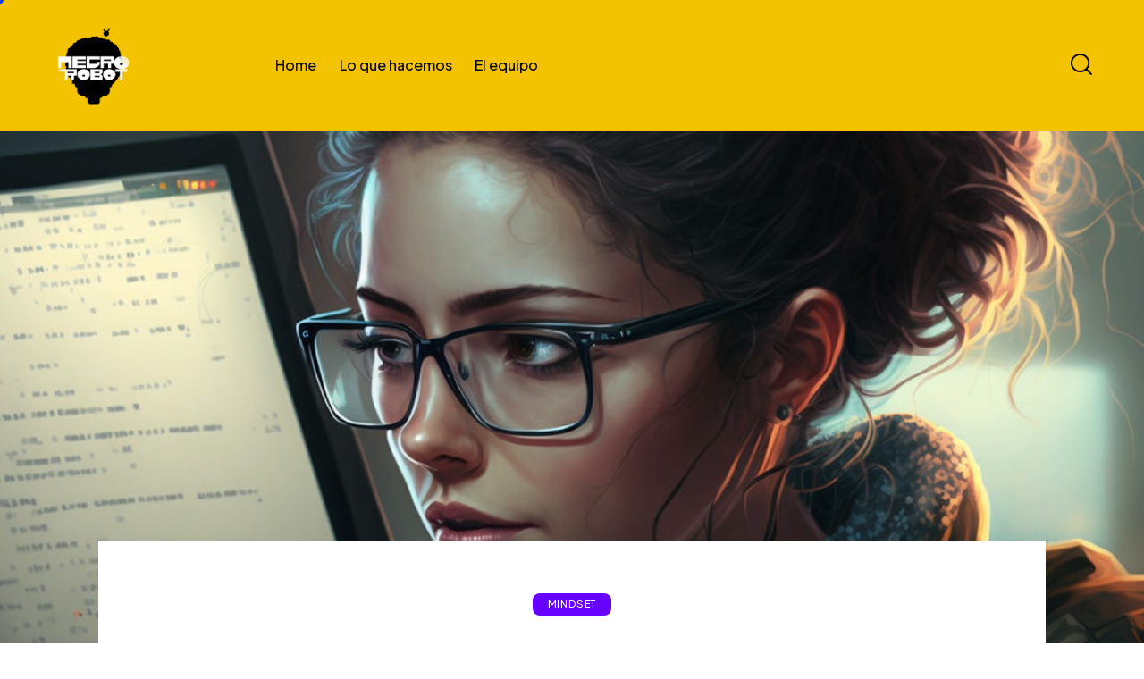

--- FILE ---
content_type: text/css
request_url: https://negrorobot.com/wp-content/themes/ann/skins/default/css/__custom.css
body_size: 9137
content:
/* ATTENTION! This file was generated automatically! Don&#039;t change it!!!
----------------------------------------------------------------------- */
:root{--theme-var-page_width:1290px;--theme-var-page_boxed_extra:60px;--theme-var-page_fullwide_max:1920px;--theme-var-page_fullwide_extra:60px;--theme-var-sidebar_width:410px;--theme-var-grid_gap:30px;--theme-var-rad:0px;--theme-var-sidebar_proportional:1;--theme-var-rad_koef:0;--theme-var-sidebar_prc:0.31782945736434;--theme-var-sidebar_gap_prc:0.031007751937984;--theme-var-sidebar_gap_width:40px}:root{--theme-font-p_font-family:"DM Sans",sans-serif;--theme-font-p_font-size:1rem;--theme-font-p_line-height:1.62em;--theme-font-p_font-weight:400;--theme-font-p_font-style:normal;--theme-font-p_text-decoration:inherit;--theme-font-p_text-transform:none;--theme-font-p_letter-spacing:0.1px;--theme-font-p_margin-top:0em;--theme-font-p_margin-bottom:1.57em;--theme-font-post_font-family:inherit;--theme-font-post_font-size:inherit;--theme-font-post_line-height:inherit;--theme-font-post_font-weight:inherit;--theme-font-post_font-style:inherit;--theme-font-post_text-decoration:inherit;--theme-font-post_text-transform:inherit;--theme-font-post_letter-spacing:inherit;--theme-font-post_margin-top:inherit;--theme-font-post_margin-bottom:inherit;--theme-font-h1_font-family:"Plus Jakarta Sans",sans-serif;--theme-font-h1_font-size:3.353em;--theme-font-h1_line-height:1.086em;--theme-font-h1_font-weight:700;--theme-font-h1_font-style:normal;--theme-font-h1_text-decoration:none;--theme-font-h1_text-transform:none;--theme-font-h1_letter-spacing:-1.7px;--theme-font-h1_margin-top:1.04em;--theme-font-h1_margin-bottom:0.46em;--theme-font-h2_font-family:"Plus Jakarta Sans",sans-serif;--theme-font-h2_font-size:2.765em;--theme-font-h2_line-height:1.086em;--theme-font-h2_font-weight:700;--theme-font-h2_font-style:normal;--theme-font-h2_text-decoration:none;--theme-font-h2_text-transform:none;--theme-font-h2_letter-spacing:-1.4px;--theme-font-h2_margin-top:0.67em;--theme-font-h2_margin-bottom:0.56em;--theme-font-h3_font-family:"Plus Jakarta Sans",sans-serif;--theme-font-h3_font-size:2.059em;--theme-font-h3_line-height:1.086em;--theme-font-h3_font-weight:700;--theme-font-h3_font-style:normal;--theme-font-h3_text-decoration:none;--theme-font-h3_text-transform:none;--theme-font-h3_letter-spacing:-1px;--theme-font-h3_margin-top:0.94em;--theme-font-h3_margin-bottom:0.72em;--theme-font-h4_font-family:"Plus Jakarta Sans",sans-serif;--theme-font-h4_font-size:1.647em;--theme-font-h4_line-height:1.214em;--theme-font-h4_font-weight:700;--theme-font-h4_font-style:normal;--theme-font-h4_text-decoration:none;--theme-font-h4_text-transform:none;--theme-font-h4_letter-spacing:-0.6px;--theme-font-h4_margin-top:1.15em;--theme-font-h4_margin-bottom:0.83em;--theme-font-h5_font-family:"Plus Jakarta Sans",sans-serif;--theme-font-h5_font-size:1.412em;--theme-font-h5_line-height:1.417em;--theme-font-h5_font-weight:700;--theme-font-h5_font-style:normal;--theme-font-h5_text-decoration:none;--theme-font-h5_text-transform:none;--theme-font-h5_letter-spacing:-0.5px;--theme-font-h5_margin-top:1.3em;--theme-font-h5_margin-bottom:0.84em;--theme-font-h6_font-family:"Plus Jakarta Sans",sans-serif;--theme-font-h6_font-size:1.118em;--theme-font-h6_line-height:1.474em;--theme-font-h6_font-weight:700;--theme-font-h6_font-style:normal;--theme-font-h6_text-decoration:none;--theme-font-h6_text-transform:none;--theme-font-h6_letter-spacing:-0.5px;--theme-font-h6_margin-top:1.75em;--theme-font-h6_margin-bottom:1.1em;--theme-font-logo_font-family:"Plus Jakarta Sans",sans-serif;--theme-font-logo_font-size:1.8em;--theme-font-logo_line-height:1.25em;--theme-font-logo_font-weight:700;--theme-font-logo_font-style:normal;--theme-font-logo_text-decoration:none;--theme-font-logo_text-transform:none;--theme-font-logo_letter-spacing:-0.6px;--theme-font-logo_margin-top:inherit;--theme-font-logo_margin-bottom:inherit;--theme-font-button_font-family:"Plus Jakarta Sans",sans-serif;--theme-font-button_font-size:15px;--theme-font-button_line-height:21px;--theme-font-button_font-weight:600;--theme-font-button_font-style:normal;--theme-font-button_text-decoration:none;--theme-font-button_text-transform:none;--theme-font-button_letter-spacing:0px;--theme-font-button_margin-top:inherit;--theme-font-button_margin-bottom:inherit;--theme-font-input_font-family:inherit;--theme-font-input_font-size:16px;--theme-font-input_line-height:1.5em;--theme-font-input_font-weight:400;--theme-font-input_font-style:normal;--theme-font-input_text-decoration:none;--theme-font-input_text-transform:none;--theme-font-input_letter-spacing:0.1px;--theme-font-input_margin-top:inherit;--theme-font-input_margin-bottom:inherit;--theme-font-info_font-family:inherit;--theme-font-info_font-size:14px;--theme-font-info_line-height:1.5em;--theme-font-info_font-weight:400;--theme-font-info_font-style:normal;--theme-font-info_text-decoration:none;--theme-font-info_text-transform:none;--theme-font-info_letter-spacing:0px;--theme-font-info_margin-top:0.4em;--theme-font-info_margin-bottom:inherit;--theme-font-menu_font-family:"Plus Jakarta Sans",sans-serif;--theme-font-menu_font-size:16px;--theme-font-menu_line-height:1.5em;--theme-font-menu_font-weight:500;--theme-font-menu_font-style:normal;--theme-font-menu_text-decoration:none;--theme-font-menu_text-transform:none;--theme-font-menu_letter-spacing:0px;--theme-font-menu_margin-top:inherit;--theme-font-menu_margin-bottom:inherit;--theme-font-submenu_font-family:"DM Sans",sans-serif;--theme-font-submenu_font-size:15px;--theme-font-submenu_line-height:1.5em;--theme-font-submenu_font-weight:400;--theme-font-submenu_font-style:normal;--theme-font-submenu_text-decoration:none;--theme-font-submenu_text-transform:none;--theme-font-submenu_letter-spacing:0px;--theme-font-submenu_margin-top:inherit;--theme-font-submenu_margin-bottom:inherit;--theme-font-other_font-family:europa,sans-serif;--theme-font-other_font-size:inherit;--theme-font-other_line-height:inherit;--theme-font-other_font-weight:inherit;--theme-font-other_font-style:inherit;--theme-font-other_text-decoration:inherit;--theme-font-other_text-transform:inherit;--theme-font-other_letter-spacing:inherit;--theme-font-other_margin-top:inherit;--theme-font-other_margin-bottom:inherit}body{font-family:"DM Sans",sans-serif;font-size:1rem;font-weight:400;font-style:normal;line-height:1.62em;text-transform:none;letter-spacing:0.1px}p,ul,ol,dl,blockquote,address,.wp-block-button,.wp-block-cover,.wp-block-image,.wp-block-video,.wp-block-search,.wp-block-archives,.wp-block-archives-dropdown,.wp-block-categories,.wp-block-calendar,.wp-block-media-text{margin-top:0em;margin-bottom:1.57em}p[style*="font-size"],.has-small-font-size,.has-normal-font-size,.has-medium-font-size{line-height:1.62em}h1,.front_page_section_caption{font-family:"Plus Jakarta Sans",sans-serif;font-size:3.353em;font-weight:700;font-style:normal;line-height:1.086em;text-decoration:none;text-transform:none;letter-spacing:-1.7px;margin-top:1.04em;margin-bottom:0.46em}h2{font-family:"Plus Jakarta Sans",sans-serif;font-size:2.765em;font-weight:700;font-style:normal;line-height:1.086em;text-decoration:none;text-transform:none;letter-spacing:-1.4px;margin-top:0.67em;margin-bottom:0.56em}h3{font-family:"Plus Jakarta Sans",sans-serif;font-size:2.059em;font-weight:700;font-style:normal;line-height:1.086em;text-decoration:none;text-transform:none;letter-spacing:-1px;margin-top:0.94em;margin-bottom:0.72em}h4{font-family:"Plus Jakarta Sans",sans-serif;font-size:1.647em;font-weight:700;font-style:normal;line-height:1.214em;text-decoration:none;text-transform:none;letter-spacing:-0.6px;margin-top:1.15em;margin-bottom:0.83em}h5{font-family:"Plus Jakarta Sans",sans-serif;font-size:1.412em;font-weight:700;font-style:normal;line-height:1.417em;text-decoration:none;text-transform:none;letter-spacing:-0.5px;margin-top:1.3em;margin-bottom:0.84em}h6{font-family:"Plus Jakarta Sans",sans-serif;font-size:1.118em;font-weight:700;font-style:normal;line-height:1.474em;text-decoration:none;text-transform:none;letter-spacing:-0.5px;margin-top:1.75em;margin-bottom:1.1em}input[type="text"],input[type="number"],input[type="email"],input[type="url"],input[type="tel"],input[type="search"],input[type="password"],textarea,textarea.wp-editor-area,.select_container,select,.select_container select{font-size:16px;font-weight:400;font-style:normal;line-height:1.5em;text-decoration:none;text-transform:none;letter-spacing:0.1px}.sc_item_pagination_load_more .nav-links,.nav-links-more .nav-load-more,.nav-links-more .woocommerce-load-more,.woocommerce-links-more .woocommerce-load-more,.sidebar_small_screen_above .sidebar_control,.trx_addons_popup_form_field_submit .submit_button,.simple_text_link,.show_comments_single .show_comments_button,form button:not(.components-button),input[type="button"],input[type="reset"],input[type="submit"],.theme_button,.sc_layouts_row .sc_button,.sc_portfolio_preview_show .post_readmore,.wp-block-button__link,.post_item .more-link,div.esg-filter-wrapper .esg-filterbutton>span,.mptt-navigation-tabs li a,.ann_tabs .ann_tabs_titles li a{font-family:"Plus Jakarta Sans",sans-serif;font-size:15px;font-weight:600;font-style:normal;line-height:21px;text-decoration:none;text-transform:none;letter-spacing:0px}.adp-popup-type-notification-box .adp-popup-button,.adp-popup-type-notification-bar .adp-popup-button,#sb_instagram[data-shortcode-atts*="feedOne"] .sbi_follow_btn a,#sb_instagram.feedOne .sbi_follow_btn a,.post-more-link,.nav-links-old,.latepoint-book-button,.round-square-2 .elementor-button{font-family:"Plus Jakarta Sans",sans-serif}.top_panel .slider_engine_revo .slide_title{font-family:"Plus Jakarta Sans",sans-serif}.sc_layouts_menu_nav>li[class*="columns-"] li.menu-item-has-children>a,.sc_layouts_menu_nav li.menu-collapse li[class*="columns-"] li.menu-item-has-children>a,.sticky_socials_wrap.sticky_socials_modern .social_item .social_name,.search_modern .search_wrap .search_field,.search_style_fullscreen .search_field,.search_style_fullscreen.search_opened .search_field,.content .search_wrap.search_style_normal .search_field,.comments_list_wrap .comment_reply,.author_info .author_label,.nav-links-single .nav-links .nav-arrow-label,.post_item_single .post_tags_single a,.sc_layouts_row_type_compact .sc_layouts_item_details,.post_meta_item.post_categories,div.esg-filters,.woocommerce nav.woocommerce-pagination ul,.comments_pagination,.nav-links,.page_links,.wp-playlist.wp-audio-playlist .wp-playlist-tracks,.wp-playlist.wp-audio-playlist .wp-playlist-item-title,.mejs-container *,.format-audio .post_featured .post_audio_author,.single-format-audio .post_featured .post_audio_author,.sc_layouts_blog_item_featured .post_featured .post_audio_author,#powerTip .box_view_html,.widget_product_tag_cloud,.widget_tag_cloud,.wp-block-tag-cloud,.custom-html-widget .extra_item,.post_meta_item.post_author,.post_info_item.post_info_posted_by,.post_info_item.post_categories,table th,mark,ins,.logo_text,.theme_button_close_text,.post_price.price,.theme_scroll_down,.post_meta_item .post_sponsored_label,.latepoint-lightbox-w h1,.latepoint-lightbox-w h2,.latepoint-lightbox-w h3,.latepoint-lightbox-w h4,.latepoint-lightbox-w h5,.latepoint-lightbox-w h6,.has-drop-cap:not(:focus):first-letter,.widget_calendar caption,.wp-block-calendar caption,.sc_layouts_title .breadcrumbs,blockquote>cite,blockquote>p>cite,blockquote>.wp-block-pullquote__citation,.wp-block-quote .wp-block-quote__citation{font-family:"Plus Jakarta Sans",sans-serif}.post_meta{font-size:14px;font-weight:400;font-style:normal;line-height:1.5em;text-decoration:none;text-transform:none;letter-spacing:0px;margin-top:0.4em}.post-date,.rss-date,.post_date,.post_meta_item,.post_meta .vc_inline-link,.comments_list_wrap .comment_date,.comments_list_wrap .comment_time,.comments_list_wrap .comment_counters,.top_panel .slider_engine_revo .slide_subtitle,.logo_slogan,.trx_addons_audio_player .audio_author,.post_item_single .post_content .post_meta,.author_bio .author_link,.comments_list_wrap .comment_posted,.comments_list_wrap .comment_reply{}blockquote,.wpgdprc,option,fieldset legend,figure figcaption,.wp-caption .wp-caption-text,.wp-caption .wp-caption-dd,.wp-caption-overlay .wp-caption .wp-caption-text,.wp-caption-overlay .wp-caption .wp-caption-dd,.wp-playlist.wp-audio-playlist .wp-playlist-tracks .wp-playlist-item-artist,.backstage-customizer-access-wrapper .backstage-customizer-access-button,.latepoint-w,.search_wrap .search_results .post_meta_item,.post_layout_excerpt .post_meta_item.post_author,.post_layout_excerpt .post_meta_item.post_categories,.post_layout_excerpt .post_meta_item .post_sponsored_label{font-family:"DM Sans",sans-serif}.logo_text{font-family:"Plus Jakarta Sans",sans-serif;font-size:1.8em;font-weight:700;font-style:normal;line-height:1.25em;text-decoration:none;text-transform:none;letter-spacing:-0.6px}.logo_footer_text{font-family:"Plus Jakarta Sans",sans-serif}.sc_layouts_menu_dir_vertical.sc_layouts_submenu_dropdown .sc_layouts_menu_nav>li>ul{font-family:"Plus Jakarta Sans",sans-serif}.menu_main_nav_area>ul,.sc_layouts_menu_nav,.sc_layouts_menu_dir_vertical .sc_layouts_menu_nav{font-family:"Plus Jakarta Sans",sans-serif;font-size:16px;line-height:1.5em}.menu_main_nav>li>a,.sc_layouts_menu_nav>li>a{font-weight:500;font-style:normal;text-decoration:none;text-transform:none;letter-spacing:0px}.sc_layouts_menu_nav>li.current-menu-item>a,.sc_layouts_menu_nav>li.current-menu-parent>a,.sc_layouts_menu_nav>li.current-menu-ancestor>a,.menu_main_nav>li[class*="current-menu-"]>a .sc_layouts_menu_item_description,.sc_layouts_menu_nav>li[class*="current-menu-"]>a .sc_layouts_menu_item_description{font-weight:500}.menu_main_nav>li>ul,.sc_layouts_menu_nav>li>ul,.sc_layouts_menu_popup .sc_layouts_menu_nav{font-family:"DM Sans",sans-serif;font-size:15px;line-height:1.5em}.menu_main_nav>li ul>li>a,.sc_layouts_menu_nav>li ul>li>a,.sc_layouts_menu_popup .sc_layouts_menu_nav>li>a{font-weight:400;font-style:normal;text-decoration:none;text-transform:none;letter-spacing:0px}.sc_layouts_panel_menu .sc_layouts_menu_dir_horizontal .sc_layouts_menu_nav>ul,.sc_layouts_panel_menu .sc_layouts_menu_dir_vertical.sc_layouts_submenu_dropdown>ul,.menu_mobile .menu_mobile_nav_area>ul{font-family:"Plus Jakarta Sans",sans-serif}.sc_layouts_panel_menu .sc_layouts_menu_dir_horizontal .sc_layouts_menu_nav>li>ul,.sc_layouts_panel_menu .sc_layouts_menu_dir_vertical.sc_layouts_submenu_dropdown>ul>li ul,.menu_mobile .menu_mobile_nav_area>ul>li ul{font-family:"DM Sans",sans-serif}.trx_addons_bg_text.trx_addons_marquee_wrap .trx_addons_marquee_element .trx_addons_bg_text_char{font-family:"Plus Jakarta Sans",sans-serif}.plug_wrap .plug_button{font-family:"Plus Jakarta Sans",sans-serif}[class*="trx_addons_title_with_link"],.sc_price_item_price .sc_price_item_price_after,.sc_price_item .sc_price_item_subtitle,.sc_dishes_compact .sc_services_item_title,.sc_services_iconed .sc_services_item_title,.sc_services .sc_services_item_subtitle,.sc_testimonials_item_author_subtitle,.sc_icons_plain .sc_icons_item:not(.sc_icons_item_linked) .sc_icons_item_link,.sc_hotspot_item_popup .sc_hotspot_item_subtitle .post_meta_item,.sc_testimonials_bred .sc_testimonials_item_content,.sc_testimonials_decoration .sc_testimonials_item_content,.sc_testimonials_alter2 .sc_testimonials_item_content,.sc_testimonials_alter .sc_testimonials_item_content,.sc_testimonials_fashion .sc_testimonials_item_content,.sc_testimonials_creative .sc_testimonials_item_content,.sc_testimonials_accent2 .sc_testimonials_item_content,.sc_testimonials_accent .sc_testimonials_item_content,.sc_testimonials_hover .sc_testimonials_item_content,.sc_testimonials_common .sc_testimonials_item_content,.sc_testimonials_list .sc_testimonials_item_content,.sc_testimonials_light .sc_testimonials_item_content,.sc_testimonials_extra .sc_testimonials_item_content,.sc_testimonials_plain .sc_testimonials_item_content,.sc_testimonials_simple .sc_testimonials_item_content,.sc_testimonials_default .sc_testimonials_item_content{font-family:"DM Sans",sans-serif}.sc_layouts_cart_items_short,.trx_addons_alter_text,.trx_addons_alter_text_2,.widget .trx_addons_tabs .trx_addons_tabs_titles li,.trx_addons_video_list_controller_wrap .trx_addons_video_list_subtitle,.trx_addons_video_list_controller_wrap .trx_addons_video_list_image_label,.trx_addons_audio_wrap .trx_addons_audio_navigation,.services_page_tabs.trx_addons_tabs .trx_addons_tabs_titles li>a,.sc_events_item_price,.sc_events_item_date_day,.sc_events_item_meta_locality,.tabs_style_2.elementor-widget-tabs .elementor-tab-title,.trx_addons_list_parameters,.sc_events_item_more_link,.sc_events_item_meta_categories a,.scroll_to_top_style_modern,.categories_list .categories_link_more,.sc_blogger_default.sc_blogger_default_classic_time_2 .post_meta.sc_blogger_item_meta.post_meta_date,.sc_blogger_default.sc_blogger_default_classic_time .post_meta.sc_blogger_item_meta.post_meta_date,.team_member_brief_info_details .team_member_details_phone .team_member_details_value,.services_single .services_page_featured .sc_services_item_price,.sc_services .sc_services_item_price,.sc_services .sc_services_item_number,.audio_now_playing,.sc_testimonials_modern .sc_testimonials_item_content strong,.sc_testimonials_classic .sc_testimonials_item_content,.trx_addons_message_box,.sc_countdown .sc_countdown_label,.sc_countdown_default .sc_countdown_digits,.sc_countdown_default .sc_countdown_separator,.sc_price_simple .sc_price_item_details,.toc_menu_item .toc_menu_description,.sc_recent_news .post_item .post_footer .post_meta .post_meta_item,.sc_item_subtitle,.sc_icons_item_title,.sc_price_item_title,.sc_price_item_price,.sc_courses_default .sc_courses_item_price,.sc_courses_default .trx_addons_hover_content .trx_addons_hover_links a,.sc_events_classic .sc_events_item_price,.sc_events_classic .trx_addons_hover_content .trx_addons_hover_links a,.sc_promo_modern .sc_promo_link2 span+span,.sc_skills_counter .sc_skills_total,.sc_skills_counter_alter .sc_skills_total,.sc_skills_counter_extra .sc_skills_total,.sc_skills_counter_modern .sc_skills_total,.sc_skills_counter_simple .sc_skills_total,.sc_skills_pie.sc_skills_compact_off .sc_skills_total,.sc_skills_counter_alter .sc_skills_item_title,.sc_skills_counter_extra .sc_skills_item_title,.sc_skills_counter_modern .sc_skills_item_title,.sc_skills_counter_simple .sc_skills_item_title,.sc_skills_pie.sc_skills_compact_off .sc_skills_item_title,.sc_icons_number .sc_icons_item_number,.slider_container .slide_info.slide_info_large .slide_title,.slider_style_modern .slider_controls_label span + span,.slider_pagination_wrap,.sc_slider_controller_info,.trx_addons_dropcap,.sc_hotspot_item_price,.sc_layouts_panel_inner .sc_chat_topics .sc_chat_topics_item a,.sc_chat_form_field_prompt_label,.sc_tgenerator_result .sc_tgenerator_result_label,.sc_igenerator_form_field_tags_item,.sc_igenerator_form_field_tags_label{font-family:"Plus Jakarta Sans",sans-serif}.sc_recent_news .post_item .post_meta,.sc_courses_default .sc_courses_item_date,.courses_single .courses_page_meta,.sc_events_classic .sc_events_item_date,.sc_promo_modern .sc_promo_link2 span,.sc_skills_counter .sc_skills_item_title,.slider_style_modern .slider_controls_label span,.slider_titles_outside_wrap .slide_cats,.slider_titles_outside_wrap .slide_subtitle,.sc_slider_controller_item_info_date,.sc_testimonials_item_author_title,.sc_testimonials_item_content:before{}.slider_outer_wrap .sc_slider_controller .sc_slider_controller_item_info_date{font-size:14px;font-weight:400;font-style:normal;line-height:1.5em;text-decoration:none;text-transform:none;letter-spacing:0px}.sc_button:not(.sc_button_simple),.sc_button.sc_button_simple,.sc_form button{font-family:"Plus Jakarta Sans",sans-serif;font-size:15px;font-weight:600;font-style:normal;line-height:21px;text-decoration:none;text-transform:none;letter-spacing:0px}.sc_icons .sc_icons_item_more_link,.sc_services .sc_services_item_more_link,.sc_blogger	.sc_blogger_item_button .item_more_link,.sc_promo_modern .sc_promo_link2,.sc_chat_form_field_prompt .sc_chat_form_field_prompt_button,.sc_tgenerator_form_field_prompt .sc_tgenerator_form_field_prompt_button,.sc_igenerator_form_field_prompt .sc_igenerator_form_field_prompt_button{font-family:"Plus Jakarta Sans",sans-serif}.sc_portfolio.sc_portfolio_band .sc_portfolio_item .post_content_wrap .post_meta .post_categories{font-family:"Plus Jakarta Sans",sans-serif}.sc_icons_plain .sc_icons_item .sc_icons_item_more_link,.sc_blogger_portestate .sc_blogger_item .sc_blogger_item_content .sc_blogger_item_meta .post_categories,.slider_pagination_style_title.sc_slider_controls_light .slider_pagination_wrap .slider_pagination_bullet,.sc_title_default h5.sc_item_title_tag + .sc_title_subtitle,.sc_portfolio.sc_portfolio_simple .sc_portfolio_item .post_content_wrap .post_meta .post_categories,.sc_portfolio.sc_portfolio_default .sc_portfolio_item .post_featured .post_info .post_meta .post_categories,.sc_style_toggle .sc_blogger .sc_item_filters_wrap .sc_item_filters .sc_item_filters_header .sc_item_filters_subtitle,.sc_portfolio .sc_portfolio_item .post_meta .post_meta_item,.sc_blogger_lay_portfolio_grid .sc_blogger_item .post_meta .post_categories,.sc_blogger_lay_portfolio .sc_blogger_item .post_meta .post_categories{font-family:"DM Sans",sans-serif}.elementor-widget-progress .elementor-title,.elementor-widget-progress .elementor-progress-percentage,.elementor-widget-toggle .elementor-toggle-title,.elementor-widget-tabs .elementor-tab-title,.custom_icon_btn.elementor-widget-button .elementor-button .elementor-button-text,.elementor-widget-counter .elementor-counter-number-wrapper,.elementor-widget-counter .elementor-counter-title{font-family:"Plus Jakarta Sans",sans-serif}.elementor-widget-icon-box .elementor-widget-container .elementor-icon-box-title small{font-family:"DM Sans",sans-serif}.extra_title .elementor-heading-title{font-family:europa,sans-serif}body.edit-post-visual-editor{font-family:"DM Sans",sans-serif !important;font-size:1rem;font-weight:400;font-style:normal;line-height:1.62em;text-transform:none;letter-spacing:0.1px}.editor-post-title__block .editor-post-title__input{font-family:"Plus Jakarta Sans",sans-serif;font-size:3.353em;font-weight:700;font-style:normal}.block-editor-block-list__block{margin-top:0em;margin-bottom:1.57em}form.mc4wp-form .mc4wp-form-fields input[type="email"]{font-size:16px;font-weight:400;font-style:normal;line-height:1.5em;text-decoration:none;text-transform:none;letter-spacing:0.1px}form.mc4wp-form .mc4wp-form-fields input[type="submit"]{font-family:"Plus Jakarta Sans",sans-serif;font-size:15px;font-weight:600;font-style:normal;line-height:21px;text-decoration:none;text-transform:none;letter-spacing:0px}#style-5.mc4wp-form .mc4wp-form-fields input[type="email"]{font-family:"Plus Jakarta Sans",sans-serif}.wpcf7 span.wpcf7-not-valid-tip,div.wpcf7-response-output{font-family:"Plus Jakarta Sans",sans-serif}.scheme_light,body.scheme_light{--theme-color-bg_color:#FFFFFF;--theme-color-bd_color:#CDD9DE;--theme-color-text:#656565;--theme-color-text_light:#86878B;--theme-color-text_dark:#070219;--theme-color-text_link:#5EC900;--theme-color-text_hover:#4FA801;--theme-color-text_link2:#6600FF;--theme-color-text_hover2:#5700D9;--theme-color-text_link3:#FFD03E;--theme-color-text_hover3:#FCBA06;--theme-color-alter_bg_color:#E4F1F5;--theme-color-alter_bg_hover:#C2D8E1;--theme-color-alter_bd_color:#CDD9DE;--theme-color-alter_bd_hover:#B8CAD2;--theme-color-alter_text:#656565;--theme-color-alter_light:#86878B;--theme-color-alter_dark:#070219;--theme-color-alter_link:#5EC900;--theme-color-alter_hover:#4FA801;--theme-color-alter_link2:#6600FF;--theme-color-alter_hover2:#5700D9;--theme-color-alter_link3:#FFD03E;--theme-color-alter_hover3:#FCBA06;--theme-color-extra_bg_color:#1C1F28;--theme-color-extra_bg_hover:#101521;--theme-color-extra_bd_color:#1D212B;--theme-color-extra_bd_hover:#333844;--theme-color-extra_text:#A9A7B0;--theme-color-extra_light:#afafaf;--theme-color-extra_dark:#FFFFFF;--theme-color-extra_link:#5EC900;--theme-color-extra_hover:#FFFFFF;--theme-color-extra_link2:#6600FF;--theme-color-extra_hover2:#5700D9;--theme-color-extra_link3:#FFD03E;--theme-color-extra_hover3:#FCBA06;--theme-color-input_bg_color:transparent;--theme-color-input_bg_hover:transparent;--theme-color-input_bd_color:#CDD9DE;--theme-color-input_bd_hover:#B8CAD2;--theme-color-input_text:#656565;--theme-color-input_light:#86878B;--theme-color-input_dark:#070219;--theme-color-inverse_bd_color:#67bcc1;--theme-color-inverse_bd_hover:#5aa4a9;--theme-color-inverse_text:#070219;--theme-color-inverse_light:#333333;--theme-color-inverse_dark:#070219;--theme-color-inverse_link:#FFFFFF;--theme-color-inverse_hover:#FFFFFF;--theme-color-bg_color_0:rgba(255,255,255,0);--theme-color-bg_color_02:rgba(255,255,255,0.2);--theme-color-bg_color_07:rgba(255,255,255,0.7);--theme-color-bg_color_08:rgba(255,255,255,0.8);--theme-color-bg_color_09:rgba(255,255,255,0.9);--theme-color-alter_bg_color_07:rgba(228,241,245,0.7);--theme-color-alter_bg_color_04:rgba(228,241,245,0.4);--theme-color-alter_bg_color_00:rgba(228,241,245,0);--theme-color-alter_bg_color_02:rgba(228,241,245,0.2);--theme-color-alter_bg_hover_08:rgba(194,216,225,0.8);--theme-color-alter_bd_color_02:rgba(205,217,222,0.2);--theme-color-alter_dark_015:rgba(7,2,25,0.15);--theme-color-alter_dark_02:rgba(7,2,25,0.2);--theme-color-alter_dark_03:rgba(7,2,25,0.3);--theme-color-alter_dark_05:rgba(7,2,25,0.5);--theme-color-alter_dark_08:rgba(7,2,25,0.8);--theme-color-alter_link_02:rgba(94,201,0,0.2);--theme-color-alter_link_07:rgba(94,201,0,0.7);--theme-color-extra_bg_color_05:rgba(28,31,40,0.5);--theme-color-extra_bg_color_07:rgba(28,31,40,0.7);--theme-color-extra_link_02:rgba(94,201,0,0.2);--theme-color-extra_link_07:rgba(94,201,0,0.7);--theme-color-text_dark_003:rgba(7,2,25,0.03);--theme-color-text_dark_005:rgba(7,2,25,0.05);--theme-color-text_dark_008:rgba(7,2,25,0.08);--theme-color-text_dark_01:rgba(7,2,25,0.1);--theme-color-text_dark_015:rgba(7,2,25,0.15);--theme-color-text_dark_02:rgba(7,2,25,0.2);--theme-color-text_dark_03:rgba(7,2,25,0.3);--theme-color-text_dark_05:rgba(7,2,25,0.5);--theme-color-text_dark_07:rgba(7,2,25,0.7);--theme-color-text_dark_08:rgba(7,2,25,0.8);--theme-color-text_link_007:rgba(94,201,0,0.07);--theme-color-text_link_02:rgba(94,201,0,0.2);--theme-color-text_link_03:rgba(94,201,0,0.3);--theme-color-text_link_04:rgba(94,201,0,0.4);--theme-color-text_link_07:rgba(94,201,0,0.7);--theme-color-text_link2_08:rgba(102,0,255,0.8);--theme-color-text_link2_007:rgba(102,0,255,0.07);--theme-color-text_link2_02:rgba(102,0,255,0.2);--theme-color-text_link2_03:rgba(102,0,255,0.3);--theme-color-text_link2_05:rgba(102,0,255,0.5);--theme-color-text_link3_007:rgba(255,208,62,0.07);--theme-color-text_link3_02:rgba(255,208,62,0.2);--theme-color-text_link3_03:rgba(255,208,62,0.3);--theme-color-inverse_text_03:rgba(7,2,25,0.3);--theme-color-inverse_link_08:rgba(255,255,255,0.8);--theme-color-inverse_hover_08:rgba(255,255,255,0.8);--theme-color-text_dark_blend:#0d0526;--theme-color-text_link_blend:#63d60b;--theme-color-alter_link_blend:#63d60b}.scheme_dark,body.scheme_dark{--theme-color-bg_color:#050913;--theme-color-bd_color:#2A2E36;--theme-color-text:#A9A7B0;--theme-color-text_light:#74727B;--theme-color-text_dark:#FDFDFD;--theme-color-text_link:#5EC900;--theme-color-text_hover:#4FA801;--theme-color-text_link2:#6600FF;--theme-color-text_hover2:#5700D9;--theme-color-text_link3:#FFD03E;--theme-color-text_hover3:#FCBA06;--theme-color-alter_bg_color:#0D111A;--theme-color-alter_bg_hover:#171A24;--theme-color-alter_bd_color:#2A2E36;--theme-color-alter_bd_hover:#3F424A;--theme-color-alter_text:#A9A7B0;--theme-color-alter_light:#74727B;--theme-color-alter_dark:#FDFDFD;--theme-color-alter_link:#5EC900;--theme-color-alter_hover:#4FA801;--theme-color-alter_link2:#6600FF;--theme-color-alter_hover2:#5700D9;--theme-color-alter_link3:#FFD03E;--theme-color-alter_hover3:#FCBA06;--theme-color-extra_bg_color:#1C1F28;--theme-color-extra_bg_hover:#101521;--theme-color-extra_bd_color:#2A2E36;--theme-color-extra_bd_hover:#333844;--theme-color-extra_text:#A9A7B0;--theme-color-extra_light:#afafaf;--theme-color-extra_dark:#FFFFFF;--theme-color-extra_link:#5EC900;--theme-color-extra_hover:#FFFFFF;--theme-color-extra_link2:#6600FF;--theme-color-extra_hover2:#5700D9;--theme-color-extra_link3:#FFD03E;--theme-color-extra_hover3:#FCBA06;--theme-color-input_bg_color:transparent;--theme-color-input_bg_hover:transparent;--theme-color-input_bd_color:#2A2E36;--theme-color-input_bd_hover:#3F424A;--theme-color-input_text:#A9A7B0;--theme-color-input_light:#74727B;--theme-color-input_dark:#FDFDFD;--theme-color-inverse_bd_color:#e36650;--theme-color-inverse_bd_hover:#cb5b47;--theme-color-inverse_text:#FDFDFD;--theme-color-inverse_light:#6f6f6f;--theme-color-inverse_dark:#070219;--theme-color-inverse_link:#FFFFFF;--theme-color-inverse_hover:#070219;--theme-color-bg_color_0:rgba(5,9,19,0);--theme-color-bg_color_02:rgba(5,9,19,0.2);--theme-color-bg_color_07:rgba(5,9,19,0.7);--theme-color-bg_color_08:rgba(5,9,19,0.8);--theme-color-bg_color_09:rgba(5,9,19,0.9);--theme-color-alter_bg_color_07:rgba(13,17,26,0.7);--theme-color-alter_bg_color_04:rgba(13,17,26,0.4);--theme-color-alter_bg_color_00:rgba(13,17,26,0);--theme-color-alter_bg_color_02:rgba(13,17,26,0.2);--theme-color-alter_bg_hover_08:rgba(23,26,36,0.8);--theme-color-alter_bd_color_02:rgba(42,46,54,0.2);--theme-color-alter_dark_015:rgba(253,253,253,0.15);--theme-color-alter_dark_02:rgba(253,253,253,0.2);--theme-color-alter_dark_03:rgba(253,253,253,0.3);--theme-color-alter_dark_05:rgba(253,253,253,0.5);--theme-color-alter_dark_08:rgba(253,253,253,0.8);--theme-color-alter_link_02:rgba(94,201,0,0.2);--theme-color-alter_link_07:rgba(94,201,0,0.7);--theme-color-extra_bg_color_05:rgba(28,31,40,0.5);--theme-color-extra_bg_color_07:rgba(28,31,40,0.7);--theme-color-extra_link_02:rgba(94,201,0,0.2);--theme-color-extra_link_07:rgba(94,201,0,0.7);--theme-color-text_dark_003:rgba(253,253,253,0.03);--theme-color-text_dark_005:rgba(253,253,253,0.05);--theme-color-text_dark_008:rgba(253,253,253,0.08);--theme-color-text_dark_01:rgba(253,253,253,0.1);--theme-color-text_dark_015:rgba(253,253,253,0.15);--theme-color-text_dark_02:rgba(253,253,253,0.2);--theme-color-text_dark_03:rgba(253,253,253,0.3);--theme-color-text_dark_05:rgba(253,253,253,0.5);--theme-color-text_dark_07:rgba(253,253,253,0.7);--theme-color-text_dark_08:rgba(253,253,253,0.8);--theme-color-text_link_007:rgba(94,201,0,0.07);--theme-color-text_link_02:rgba(94,201,0,0.2);--theme-color-text_link_03:rgba(94,201,0,0.3);--theme-color-text_link_04:rgba(94,201,0,0.4);--theme-color-text_link_07:rgba(94,201,0,0.7);--theme-color-text_link2_08:rgba(102,0,255,0.8);--theme-color-text_link2_007:rgba(102,0,255,0.07);--theme-color-text_link2_02:rgba(102,0,255,0.2);--theme-color-text_link2_03:rgba(102,0,255,0.3);--theme-color-text_link2_05:rgba(102,0,255,0.5);--theme-color-text_link3_007:rgba(255,208,62,0.07);--theme-color-text_link3_02:rgba(255,208,62,0.2);--theme-color-text_link3_03:rgba(255,208,62,0.3);--theme-color-inverse_text_03:rgba(253,253,253,0.3);--theme-color-inverse_link_08:rgba(255,255,255,0.8);--theme-color-inverse_hover_08:rgba(7,2,25,0.8);--theme-color-text_dark_blend:#ffffff;--theme-color-text_link_blend:#63d60b;--theme-color-alter_link_blend:#63d60b}.scheme_default,body.scheme_default{--theme-color-bg_color:#E4F1F5;--theme-color-bd_color:#CDD9DE;--theme-color-text:#656565;--theme-color-text_light:#86878B;--theme-color-text_dark:#070219;--theme-color-text_link:#000000;--theme-color-text_hover:#ebc442;--theme-color-text_link2:#6600FF;--theme-color-text_hover2:#5700D9;--theme-color-text_link3:#FFD03E;--theme-color-text_hover3:#FCBA06;--theme-color-alter_bg_color:#FFFFFF;--theme-color-alter_bg_hover:#D9E8EE;--theme-color-alter_bd_color:#CDD9DE;--theme-color-alter_bd_hover:#B8CAD2;--theme-color-alter_text:#656565;--theme-color-alter_light:#86878B;--theme-color-alter_dark:#070219;--theme-color-alter_link:#ebc442;--theme-color-alter_hover:#ebc442;--theme-color-alter_link2:#6600FF;--theme-color-alter_hover2:#5700D9;--theme-color-alter_link3:#FFD03E;--theme-color-alter_hover3:#FCBA06;--theme-color-extra_bg_color:#1C1F28;--theme-color-extra_bg_hover:#101521;--theme-color-extra_bd_color:#1D212B;--theme-color-extra_bd_hover:#333844;--theme-color-extra_text:#A9A7B0;--theme-color-extra_light:#afafaf;--theme-color-extra_dark:#FFFFFF;--theme-color-extra_link:#ebc442;--theme-color-extra_hover:#FFFFFF;--theme-color-extra_link2:#080808;--theme-color-extra_hover2:#5700D9;--theme-color-extra_link3:#FFD03E;--theme-color-extra_hover3:#FCBA06;--theme-color-input_bg_color:transparent;--theme-color-input_bg_hover:transparent;--theme-color-input_bd_color:#CDD9DE;--theme-color-input_bd_hover:#B8CAD2;--theme-color-input_text:#656565;--theme-color-input_light:#86878B;--theme-color-input_dark:#070219;--theme-color-inverse_bd_color:#67bcc1;--theme-color-inverse_bd_hover:#5aa4a9;--theme-color-inverse_text:#070219;--theme-color-inverse_light:#333333;--theme-color-inverse_dark:#070219;--theme-color-inverse_link:#FFFFFF;--theme-color-inverse_hover:#FFFFFF;--theme-color-bg_color_0:rgba(228,241,245,0);--theme-color-bg_color_02:rgba(228,241,245,0.2);--theme-color-bg_color_07:rgba(228,241,245,0.7);--theme-color-bg_color_08:rgba(228,241,245,0.8);--theme-color-bg_color_09:rgba(228,241,245,0.9);--theme-color-alter_bg_color_07:rgba(255,255,255,0.7);--theme-color-alter_bg_color_04:rgba(255,255,255,0.4);--theme-color-alter_bg_color_00:rgba(255,255,255,0);--theme-color-alter_bg_color_02:rgba(255,255,255,0.2);--theme-color-alter_bg_hover_08:rgba(217,232,238,0.8);--theme-color-alter_bd_color_02:rgba(205,217,222,0.2);--theme-color-alter_dark_015:rgba(7,2,25,0.15);--theme-color-alter_dark_02:rgba(7,2,25,0.2);--theme-color-alter_dark_03:rgba(7,2,25,0.3);--theme-color-alter_dark_05:rgba(7,2,25,0.5);--theme-color-alter_dark_08:rgba(7,2,25,0.8);--theme-color-alter_link_02:rgba(235,196,66,0.2);--theme-color-alter_link_07:rgba(235,196,66,0.7);--theme-color-extra_bg_color_05:rgba(28,31,40,0.5);--theme-color-extra_bg_color_07:rgba(28,31,40,0.7);--theme-color-extra_link_02:rgba(235,196,66,0.2);--theme-color-extra_link_07:rgba(235,196,66,0.7);--theme-color-text_dark_003:rgba(7,2,25,0.03);--theme-color-text_dark_005:rgba(7,2,25,0.05);--theme-color-text_dark_008:rgba(7,2,25,0.08);--theme-color-text_dark_01:rgba(7,2,25,0.1);--theme-color-text_dark_015:rgba(7,2,25,0.15);--theme-color-text_dark_02:rgba(7,2,25,0.2);--theme-color-text_dark_03:rgba(7,2,25,0.3);--theme-color-text_dark_05:rgba(7,2,25,0.5);--theme-color-text_dark_07:rgba(7,2,25,0.7);--theme-color-text_dark_08:rgba(7,2,25,0.8);--theme-color-text_link_007:rgba(0,0,0,0.07);--theme-color-text_link_02:rgba(0,0,0,0.2);--theme-color-text_link_03:rgba(0,0,0,0.3);--theme-color-text_link_04:rgba(0,0,0,0.4);--theme-color-text_link_07:rgba(0,0,0,0.7);--theme-color-text_link2_08:rgba(102,0,255,0.8);--theme-color-text_link2_007:rgba(102,0,255,0.07);--theme-color-text_link2_02:rgba(102,0,255,0.2);--theme-color-text_link2_03:rgba(102,0,255,0.3);--theme-color-text_link2_05:rgba(102,0,255,0.5);--theme-color-text_link3_007:rgba(255,208,62,0.07);--theme-color-text_link3_02:rgba(255,208,62,0.2);--theme-color-text_link3_03:rgba(255,208,62,0.3);--theme-color-inverse_text_03:rgba(7,2,25,0.3);--theme-color-inverse_link_08:rgba(255,255,255,0.8);--theme-color-inverse_hover_08:rgba(255,255,255,0.8);--theme-color-text_dark_blend:#0d0526;--theme-color-text_link_blend:#0d0d0d;--theme-color-alter_link_blend:#f7d651}.scheme_sunny_default,body.scheme_sunny_default{--theme-color-bg_color:#F7F7F7;--theme-color-bd_color:#E8E5DD;--theme-color-text:#656565;--theme-color-text_light:#86878B;--theme-color-text_dark:#070219;--theme-color-text_link:#FAC733;--theme-color-text_hover:#F1A610;--theme-color-text_link2:#FF2E57;--theme-color-text_hover2:#E91B43;--theme-color-text_link3:#5EC900;--theme-color-text_hover3:#4FA801;--theme-color-alter_bg_color:#FFFFFF;--theme-color-alter_bg_hover:#F2EFE8;--theme-color-alter_bd_color:#E8E5DD;--theme-color-alter_bd_hover:#DBD7CC;--theme-color-alter_text:#656565;--theme-color-alter_light:#86878B;--theme-color-alter_dark:#070219;--theme-color-alter_link:#FAC733;--theme-color-alter_hover:#F1A610;--theme-color-alter_link2:#FF2E57;--theme-color-alter_hover2:#E91B43;--theme-color-alter_link3:#5EC900;--theme-color-alter_hover3:#4FA801;--theme-color-extra_bg_color:#1C1F28;--theme-color-extra_bg_hover:#101521;--theme-color-extra_bd_color:#1D212B;--theme-color-extra_bd_hover:#333844;--theme-color-extra_text:#A9A7B0;--theme-color-extra_light:#afafaf;--theme-color-extra_dark:#FFFFFF;--theme-color-extra_link:#FAC733;--theme-color-extra_hover:#FFFFFF;--theme-color-extra_link2:#FF2E57;--theme-color-extra_hover2:#E91B43;--theme-color-extra_link3:#5EC900;--theme-color-extra_hover3:#4FA801;--theme-color-input_bg_color:transparent;--theme-color-input_bg_hover:transparent;--theme-color-input_bd_color:#E8E5DD;--theme-color-input_bd_hover:#DBD7CC;--theme-color-input_text:#656565;--theme-color-input_light:#86878B;--theme-color-input_dark:#070219;--theme-color-inverse_bd_color:#67bcc1;--theme-color-inverse_bd_hover:#5aa4a9;--theme-color-inverse_text:#070219;--theme-color-inverse_light:#333333;--theme-color-inverse_dark:#070219;--theme-color-inverse_link:#FFFFFF;--theme-color-inverse_hover:#FFFFFF;--theme-color-bg_color_0:rgba(247,247,247,0);--theme-color-bg_color_02:rgba(247,247,247,0.2);--theme-color-bg_color_07:rgba(247,247,247,0.7);--theme-color-bg_color_08:rgba(247,247,247,0.8);--theme-color-bg_color_09:rgba(247,247,247,0.9);--theme-color-alter_bg_color_07:rgba(255,255,255,0.7);--theme-color-alter_bg_color_04:rgba(255,255,255,0.4);--theme-color-alter_bg_color_00:rgba(255,255,255,0);--theme-color-alter_bg_color_02:rgba(255,255,255,0.2);--theme-color-alter_bg_hover_08:rgba(242,239,232,0.8);--theme-color-alter_bd_color_02:rgba(232,229,221,0.2);--theme-color-alter_dark_015:rgba(7,2,25,0.15);--theme-color-alter_dark_02:rgba(7,2,25,0.2);--theme-color-alter_dark_03:rgba(7,2,25,0.3);--theme-color-alter_dark_05:rgba(7,2,25,0.5);--theme-color-alter_dark_08:rgba(7,2,25,0.8);--theme-color-alter_link_02:rgba(250,199,51,0.2);--theme-color-alter_link_07:rgba(250,199,51,0.7);--theme-color-extra_bg_color_05:rgba(28,31,40,0.5);--theme-color-extra_bg_color_07:rgba(28,31,40,0.7);--theme-color-extra_link_02:rgba(250,199,51,0.2);--theme-color-extra_link_07:rgba(250,199,51,0.7);--theme-color-text_dark_003:rgba(7,2,25,0.03);--theme-color-text_dark_005:rgba(7,2,25,0.05);--theme-color-text_dark_008:rgba(7,2,25,0.08);--theme-color-text_dark_01:rgba(7,2,25,0.1);--theme-color-text_dark_015:rgba(7,2,25,0.15);--theme-color-text_dark_02:rgba(7,2,25,0.2);--theme-color-text_dark_03:rgba(7,2,25,0.3);--theme-color-text_dark_05:rgba(7,2,25,0.5);--theme-color-text_dark_07:rgba(7,2,25,0.7);--theme-color-text_dark_08:rgba(7,2,25,0.8);--theme-color-text_link_007:rgba(250,199,51,0.07);--theme-color-text_link_02:rgba(250,199,51,0.2);--theme-color-text_link_03:rgba(250,199,51,0.3);--theme-color-text_link_04:rgba(250,199,51,0.4);--theme-color-text_link_07:rgba(250,199,51,0.7);--theme-color-text_link2_08:rgba(255,46,87,0.8);--theme-color-text_link2_007:rgba(255,46,87,0.07);--theme-color-text_link2_02:rgba(255,46,87,0.2);--theme-color-text_link2_03:rgba(255,46,87,0.3);--theme-color-text_link2_05:rgba(255,46,87,0.5);--theme-color-text_link3_007:rgba(94,201,0,0.07);--theme-color-text_link3_02:rgba(94,201,0,0.2);--theme-color-text_link3_03:rgba(94,201,0,0.3);--theme-color-inverse_text_03:rgba(7,2,25,0.3);--theme-color-inverse_link_08:rgba(255,255,255,0.8);--theme-color-inverse_hover_08:rgba(255,255,255,0.8);--theme-color-text_dark_blend:#0d0526;--theme-color-text_link_blend:#ffd640;--theme-color-alter_link_blend:#ffd640}.scheme_sunny_dark,body.scheme_sunny_dark{--theme-color-bg_color:#131622;--theme-color-bd_color:#2A2E36;--theme-color-text:#A9A7B0;--theme-color-text_light:#74727B;--theme-color-text_dark:#FDFDFD;--theme-color-text_link:#FAC733;--theme-color-text_hover:#F1A610;--theme-color-text_link2:#FF2E57;--theme-color-text_hover2:#E91B43;--theme-color-text_link3:#5EC900;--theme-color-text_hover3:#4FA801;--theme-color-alter_bg_color:#0A0D1A;--theme-color-alter_bg_hover:#171A24;--theme-color-alter_bd_color:#2A2E36;--theme-color-alter_bd_hover:#3F424A;--theme-color-alter_text:#A9A7B0;--theme-color-alter_light:#74727B;--theme-color-alter_dark:#FDFDFD;--theme-color-alter_link:#FAC733;--theme-color-alter_hover:#F1A610;--theme-color-alter_link2:#FF2E57;--theme-color-alter_hover2:#E91B43;--theme-color-alter_link3:#5EC900;--theme-color-alter_hover3:#4FA801;--theme-color-extra_bg_color:#1C1F28;--theme-color-extra_bg_hover:#101521;--theme-color-extra_bd_color:#2A2E36;--theme-color-extra_bd_hover:#333844;--theme-color-extra_text:#A9A7B0;--theme-color-extra_light:#afafaf;--theme-color-extra_dark:#FFFFFF;--theme-color-extra_link:#FAC733;--theme-color-extra_hover:#FFFFFF;--theme-color-extra_link2:#FF2E57;--theme-color-extra_hover2:#E91B43;--theme-color-extra_link3:#5EC900;--theme-color-extra_hover3:#4FA801;--theme-color-input_bg_color:transparent;--theme-color-input_bg_hover:transparent;--theme-color-input_bd_color:#2A2E36;--theme-color-input_bd_hover:#3F424A;--theme-color-input_text:#A9A7B0;--theme-color-input_light:#74727B;--theme-color-input_dark:#FDFDFD;--theme-color-inverse_bd_color:#e36650;--theme-color-inverse_bd_hover:#cb5b47;--theme-color-inverse_text:#FDFDFD;--theme-color-inverse_light:#6f6f6f;--theme-color-inverse_dark:#070219;--theme-color-inverse_link:#FFFFFF;--theme-color-inverse_hover:#070219;--theme-color-bg_color_0:rgba(19,22,34,0);--theme-color-bg_color_02:rgba(19,22,34,0.2);--theme-color-bg_color_07:rgba(19,22,34,0.7);--theme-color-bg_color_08:rgba(19,22,34,0.8);--theme-color-bg_color_09:rgba(19,22,34,0.9);--theme-color-alter_bg_color_07:rgba(10,13,26,0.7);--theme-color-alter_bg_color_04:rgba(10,13,26,0.4);--theme-color-alter_bg_color_00:rgba(10,13,26,0);--theme-color-alter_bg_color_02:rgba(10,13,26,0.2);--theme-color-alter_bg_hover_08:rgba(23,26,36,0.8);--theme-color-alter_bd_color_02:rgba(42,46,54,0.2);--theme-color-alter_dark_015:rgba(253,253,253,0.15);--theme-color-alter_dark_02:rgba(253,253,253,0.2);--theme-color-alter_dark_03:rgba(253,253,253,0.3);--theme-color-alter_dark_05:rgba(253,253,253,0.5);--theme-color-alter_dark_08:rgba(253,253,253,0.8);--theme-color-alter_link_02:rgba(250,199,51,0.2);--theme-color-alter_link_07:rgba(250,199,51,0.7);--theme-color-extra_bg_color_05:rgba(28,31,40,0.5);--theme-color-extra_bg_color_07:rgba(28,31,40,0.7);--theme-color-extra_link_02:rgba(250,199,51,0.2);--theme-color-extra_link_07:rgba(250,199,51,0.7);--theme-color-text_dark_003:rgba(253,253,253,0.03);--theme-color-text_dark_005:rgba(253,253,253,0.05);--theme-color-text_dark_008:rgba(253,253,253,0.08);--theme-color-text_dark_01:rgba(253,253,253,0.1);--theme-color-text_dark_015:rgba(253,253,253,0.15);--theme-color-text_dark_02:rgba(253,253,253,0.2);--theme-color-text_dark_03:rgba(253,253,253,0.3);--theme-color-text_dark_05:rgba(253,253,253,0.5);--theme-color-text_dark_07:rgba(253,253,253,0.7);--theme-color-text_dark_08:rgba(253,253,253,0.8);--theme-color-text_link_007:rgba(250,199,51,0.07);--theme-color-text_link_02:rgba(250,199,51,0.2);--theme-color-text_link_03:rgba(250,199,51,0.3);--theme-color-text_link_04:rgba(250,199,51,0.4);--theme-color-text_link_07:rgba(250,199,51,0.7);--theme-color-text_link2_08:rgba(255,46,87,0.8);--theme-color-text_link2_007:rgba(255,46,87,0.07);--theme-color-text_link2_02:rgba(255,46,87,0.2);--theme-color-text_link2_03:rgba(255,46,87,0.3);--theme-color-text_link2_05:rgba(255,46,87,0.5);--theme-color-text_link3_007:rgba(94,201,0,0.07);--theme-color-text_link3_02:rgba(94,201,0,0.2);--theme-color-text_link3_03:rgba(94,201,0,0.3);--theme-color-inverse_text_03:rgba(253,253,253,0.3);--theme-color-inverse_link_08:rgba(255,255,255,0.8);--theme-color-inverse_hover_08:rgba(7,2,25,0.8);--theme-color-text_dark_blend:#ffffff;--theme-color-text_link_blend:#ffd640;--theme-color-alter_link_blend:#ffd640}.scheme_sunny_light,body.scheme_sunny_light{--theme-color-bg_color:#FFFFFF;--theme-color-bd_color:#E8E5DD;--theme-color-text:#656565;--theme-color-text_light:#86878B;--theme-color-text_dark:#070219;--theme-color-text_link:#FAC733;--theme-color-text_hover:#F1A610;--theme-color-text_link2:#FF2E57;--theme-color-text_hover2:#E91B43;--theme-color-text_link3:#5EC900;--theme-color-text_hover3:#4FA801;--theme-color-alter_bg_color:#F7F7F7;--theme-color-alter_bg_hover:#DFDFDF;--theme-color-alter_bd_color:#E8E5DD;--theme-color-alter_bd_hover:#DBD7CC;--theme-color-alter_text:#656565;--theme-color-alter_light:#86878B;--theme-color-alter_dark:#070219;--theme-color-alter_link:#FAC733;--theme-color-alter_hover:#F1A610;--theme-color-alter_link2:#FF2E57;--theme-color-alter_hover2:#E91B43;--theme-color-alter_link3:#5EC900;--theme-color-alter_hover3:#4FA801;--theme-color-extra_bg_color:#1C1F28;--theme-color-extra_bg_hover:#101521;--theme-color-extra_bd_color:#1D212B;--theme-color-extra_bd_hover:#333844;--theme-color-extra_text:#A9A7B0;--theme-color-extra_light:#afafaf;--theme-color-extra_dark:#FFFFFF;--theme-color-extra_link:#FAC733;--theme-color-extra_hover:#FFFFFF;--theme-color-extra_link2:#FF2E57;--theme-color-extra_hover2:#E91B43;--theme-color-extra_link3:#5EC900;--theme-color-extra_hover3:#4FA801;--theme-color-input_bg_color:transparent;--theme-color-input_bg_hover:transparent;--theme-color-input_bd_color:#E8E5DD;--theme-color-input_bd_hover:#DBD7CC;--theme-color-input_text:#656565;--theme-color-input_light:#86878B;--theme-color-input_dark:#070219;--theme-color-inverse_bd_color:#67bcc1;--theme-color-inverse_bd_hover:#5aa4a9;--theme-color-inverse_text:#070219;--theme-color-inverse_light:#333333;--theme-color-inverse_dark:#070219;--theme-color-inverse_link:#FFFFFF;--theme-color-inverse_hover:#FFFFFF;--theme-color-bg_color_0:rgba(255,255,255,0);--theme-color-bg_color_02:rgba(255,255,255,0.2);--theme-color-bg_color_07:rgba(255,255,255,0.7);--theme-color-bg_color_08:rgba(255,255,255,0.8);--theme-color-bg_color_09:rgba(255,255,255,0.9);--theme-color-alter_bg_color_07:rgba(247,247,247,0.7);--theme-color-alter_bg_color_04:rgba(247,247,247,0.4);--theme-color-alter_bg_color_00:rgba(247,247,247,0);--theme-color-alter_bg_color_02:rgba(247,247,247,0.2);--theme-color-alter_bg_hover_08:rgba(223,223,223,0.8);--theme-color-alter_bd_color_02:rgba(232,229,221,0.2);--theme-color-alter_dark_015:rgba(7,2,25,0.15);--theme-color-alter_dark_02:rgba(7,2,25,0.2);--theme-color-alter_dark_03:rgba(7,2,25,0.3);--theme-color-alter_dark_05:rgba(7,2,25,0.5);--theme-color-alter_dark_08:rgba(7,2,25,0.8);--theme-color-alter_link_02:rgba(250,199,51,0.2);--theme-color-alter_link_07:rgba(250,199,51,0.7);--theme-color-extra_bg_color_05:rgba(28,31,40,0.5);--theme-color-extra_bg_color_07:rgba(28,31,40,0.7);--theme-color-extra_link_02:rgba(250,199,51,0.2);--theme-color-extra_link_07:rgba(250,199,51,0.7);--theme-color-text_dark_003:rgba(7,2,25,0.03);--theme-color-text_dark_005:rgba(7,2,25,0.05);--theme-color-text_dark_008:rgba(7,2,25,0.08);--theme-color-text_dark_01:rgba(7,2,25,0.1);--theme-color-text_dark_015:rgba(7,2,25,0.15);--theme-color-text_dark_02:rgba(7,2,25,0.2);--theme-color-text_dark_03:rgba(7,2,25,0.3);--theme-color-text_dark_05:rgba(7,2,25,0.5);--theme-color-text_dark_07:rgba(7,2,25,0.7);--theme-color-text_dark_08:rgba(7,2,25,0.8);--theme-color-text_link_007:rgba(250,199,51,0.07);--theme-color-text_link_02:rgba(250,199,51,0.2);--theme-color-text_link_03:rgba(250,199,51,0.3);--theme-color-text_link_04:rgba(250,199,51,0.4);--theme-color-text_link_07:rgba(250,199,51,0.7);--theme-color-text_link2_08:rgba(255,46,87,0.8);--theme-color-text_link2_007:rgba(255,46,87,0.07);--theme-color-text_link2_02:rgba(255,46,87,0.2);--theme-color-text_link2_03:rgba(255,46,87,0.3);--theme-color-text_link2_05:rgba(255,46,87,0.5);--theme-color-text_link3_007:rgba(94,201,0,0.07);--theme-color-text_link3_02:rgba(94,201,0,0.2);--theme-color-text_link3_03:rgba(94,201,0,0.3);--theme-color-inverse_text_03:rgba(7,2,25,0.3);--theme-color-inverse_link_08:rgba(255,255,255,0.8);--theme-color-inverse_hover_08:rgba(255,255,255,0.8);--theme-color-text_dark_blend:#0d0526;--theme-color-text_link_blend:#ffd640;--theme-color-alter_link_blend:#ffd640}.scheme_cerulean_default,body.scheme_cerulean_default{--theme-color-bg_color:#F9F8F4;--theme-color-bd_color:#E8E5DD;--theme-color-text:#656565;--theme-color-text_light:#86878B;--theme-color-text_dark:#070219;--theme-color-text_link:#87D1F1;--theme-color-text_hover:#69C2E8;--theme-color-text_link2:#7967FA;--theme-color-text_hover2:#614EE9;--theme-color-text_link3:#FAC733;--theme-color-text_hover3:#F1A610;--theme-color-alter_bg_color:#FFFFFF;--theme-color-alter_bg_hover:#F2EFE8;--theme-color-alter_bd_color:#E8E5DD;--theme-color-alter_bd_hover:#DBD7CC;--theme-color-alter_text:#656565;--theme-color-alter_light:#86878B;--theme-color-alter_dark:#070219;--theme-color-alter_link:#87D1F1;--theme-color-alter_hover:#69C2E8;--theme-color-alter_link2:#7967FA;--theme-color-alter_hover2:#614EE9;--theme-color-alter_link3:#FAC733;--theme-color-alter_hover3:#F1A610;--theme-color-extra_bg_color:#1C1F28;--theme-color-extra_bg_hover:#101521;--theme-color-extra_bd_color:#1D212B;--theme-color-extra_bd_hover:#333844;--theme-color-extra_text:#A9A7B0;--theme-color-extra_light:#afafaf;--theme-color-extra_dark:#FFFFFF;--theme-color-extra_link:#87D1F1;--theme-color-extra_hover:#FFFFFF;--theme-color-extra_link2:#7967FA;--theme-color-extra_hover2:#614EE9;--theme-color-extra_link3:#FAC733;--theme-color-extra_hover3:#F1A610;--theme-color-input_bg_color:transparent;--theme-color-input_bg_hover:transparent;--theme-color-input_bd_color:#E8E5DD;--theme-color-input_bd_hover:#DBD7CC;--theme-color-input_text:#656565;--theme-color-input_light:#86878B;--theme-color-input_dark:#070219;--theme-color-inverse_bd_color:#67bcc1;--theme-color-inverse_bd_hover:#5aa4a9;--theme-color-inverse_text:#070219;--theme-color-inverse_light:#333333;--theme-color-inverse_dark:#070219;--theme-color-inverse_link:#FFFFFF;--theme-color-inverse_hover:#FFFFFF;--theme-color-bg_color_0:rgba(249,248,244,0);--theme-color-bg_color_02:rgba(249,248,244,0.2);--theme-color-bg_color_07:rgba(249,248,244,0.7);--theme-color-bg_color_08:rgba(249,248,244,0.8);--theme-color-bg_color_09:rgba(249,248,244,0.9);--theme-color-alter_bg_color_07:rgba(255,255,255,0.7);--theme-color-alter_bg_color_04:rgba(255,255,255,0.4);--theme-color-alter_bg_color_00:rgba(255,255,255,0);--theme-color-alter_bg_color_02:rgba(255,255,255,0.2);--theme-color-alter_bg_hover_08:rgba(242,239,232,0.8);--theme-color-alter_bd_color_02:rgba(232,229,221,0.2);--theme-color-alter_dark_015:rgba(7,2,25,0.15);--theme-color-alter_dark_02:rgba(7,2,25,0.2);--theme-color-alter_dark_03:rgba(7,2,25,0.3);--theme-color-alter_dark_05:rgba(7,2,25,0.5);--theme-color-alter_dark_08:rgba(7,2,25,0.8);--theme-color-alter_link_02:rgba(135,209,241,0.2);--theme-color-alter_link_07:rgba(135,209,241,0.7);--theme-color-extra_bg_color_05:rgba(28,31,40,0.5);--theme-color-extra_bg_color_07:rgba(28,31,40,0.7);--theme-color-extra_link_02:rgba(135,209,241,0.2);--theme-color-extra_link_07:rgba(135,209,241,0.7);--theme-color-text_dark_003:rgba(7,2,25,0.03);--theme-color-text_dark_005:rgba(7,2,25,0.05);--theme-color-text_dark_008:rgba(7,2,25,0.08);--theme-color-text_dark_01:rgba(7,2,25,0.1);--theme-color-text_dark_015:rgba(7,2,25,0.15);--theme-color-text_dark_02:rgba(7,2,25,0.2);--theme-color-text_dark_03:rgba(7,2,25,0.3);--theme-color-text_dark_05:rgba(7,2,25,0.5);--theme-color-text_dark_07:rgba(7,2,25,0.7);--theme-color-text_dark_08:rgba(7,2,25,0.8);--theme-color-text_link_007:rgba(135,209,241,0.07);--theme-color-text_link_02:rgba(135,209,241,0.2);--theme-color-text_link_03:rgba(135,209,241,0.3);--theme-color-text_link_04:rgba(135,209,241,0.4);--theme-color-text_link_07:rgba(135,209,241,0.7);--theme-color-text_link2_08:rgba(121,103,250,0.8);--theme-color-text_link2_007:rgba(121,103,250,0.07);--theme-color-text_link2_02:rgba(121,103,250,0.2);--theme-color-text_link2_03:rgba(121,103,250,0.3);--theme-color-text_link2_05:rgba(121,103,250,0.5);--theme-color-text_link3_007:rgba(250,199,51,0.07);--theme-color-text_link3_02:rgba(250,199,51,0.2);--theme-color-text_link3_03:rgba(250,199,51,0.3);--theme-color-inverse_text_03:rgba(7,2,25,0.3);--theme-color-inverse_link_08:rgba(255,255,255,0.8);--theme-color-inverse_hover_08:rgba(255,255,255,0.8);--theme-color-text_dark_blend:#0d0526;--theme-color-text_link_blend:#9cdeff;--theme-color-alter_link_blend:#9cdeff}.scheme_cerulean_dark,body.scheme_cerulean_dark{--theme-color-bg_color:#131622;--theme-color-bd_color:#2A2E36;--theme-color-text:#A9A7B0;--theme-color-text_light:#74727B;--theme-color-text_dark:#FDFDFD;--theme-color-text_link:#87D1F1;--theme-color-text_hover:#69C2E8;--theme-color-text_link2:#7967FA;--theme-color-text_hover2:#614EE9;--theme-color-text_link3:#FAC733;--theme-color-text_hover3:#F1A610;--theme-color-alter_bg_color:#0A0D1A;--theme-color-alter_bg_hover:#171A24;--theme-color-alter_bd_color:#2A2E36;--theme-color-alter_bd_hover:#3F424A;--theme-color-alter_text:#A9A7B0;--theme-color-alter_light:#74727B;--theme-color-alter_dark:#FDFDFD;--theme-color-alter_link:#87D1F1;--theme-color-alter_hover:#69C2E8;--theme-color-alter_link2:#7967FA;--theme-color-alter_hover2:#614EE9;--theme-color-alter_link3:#FAC733;--theme-color-alter_hover3:#F1A610;--theme-color-extra_bg_color:#1C1F28;--theme-color-extra_bg_hover:#101521;--theme-color-extra_bd_color:#2A2E36;--theme-color-extra_bd_hover:#333844;--theme-color-extra_text:#A9A7B0;--theme-color-extra_light:#afafaf;--theme-color-extra_dark:#FFFFFF;--theme-color-extra_link:#87D1F1;--theme-color-extra_hover:#FFFFFF;--theme-color-extra_link2:#7967FA;--theme-color-extra_hover2:#614EE9;--theme-color-extra_link3:#FAC733;--theme-color-extra_hover3:#F1A610;--theme-color-input_bg_color:transparent;--theme-color-input_bg_hover:transparent;--theme-color-input_bd_color:#2A2E36;--theme-color-input_bd_hover:#3F424A;--theme-color-input_text:#A9A7B0;--theme-color-input_light:#74727B;--theme-color-input_dark:#FDFDFD;--theme-color-inverse_bd_color:#e36650;--theme-color-inverse_bd_hover:#cb5b47;--theme-color-inverse_text:#FDFDFD;--theme-color-inverse_light:#6f6f6f;--theme-color-inverse_dark:#070219;--theme-color-inverse_link:#FFFFFF;--theme-color-inverse_hover:#070219;--theme-color-bg_color_0:rgba(19,22,34,0);--theme-color-bg_color_02:rgba(19,22,34,0.2);--theme-color-bg_color_07:rgba(19,22,34,0.7);--theme-color-bg_color_08:rgba(19,22,34,0.8);--theme-color-bg_color_09:rgba(19,22,34,0.9);--theme-color-alter_bg_color_07:rgba(10,13,26,0.7);--theme-color-alter_bg_color_04:rgba(10,13,26,0.4);--theme-color-alter_bg_color_00:rgba(10,13,26,0);--theme-color-alter_bg_color_02:rgba(10,13,26,0.2);--theme-color-alter_bg_hover_08:rgba(23,26,36,0.8);--theme-color-alter_bd_color_02:rgba(42,46,54,0.2);--theme-color-alter_dark_015:rgba(253,253,253,0.15);--theme-color-alter_dark_02:rgba(253,253,253,0.2);--theme-color-alter_dark_03:rgba(253,253,253,0.3);--theme-color-alter_dark_05:rgba(253,253,253,0.5);--theme-color-alter_dark_08:rgba(253,253,253,0.8);--theme-color-alter_link_02:rgba(135,209,241,0.2);--theme-color-alter_link_07:rgba(135,209,241,0.7);--theme-color-extra_bg_color_05:rgba(28,31,40,0.5);--theme-color-extra_bg_color_07:rgba(28,31,40,0.7);--theme-color-extra_link_02:rgba(135,209,241,0.2);--theme-color-extra_link_07:rgba(135,209,241,0.7);--theme-color-text_dark_003:rgba(253,253,253,0.03);--theme-color-text_dark_005:rgba(253,253,253,0.05);--theme-color-text_dark_008:rgba(253,253,253,0.08);--theme-color-text_dark_01:rgba(253,253,253,0.1);--theme-color-text_dark_015:rgba(253,253,253,0.15);--theme-color-text_dark_02:rgba(253,253,253,0.2);--theme-color-text_dark_03:rgba(253,253,253,0.3);--theme-color-text_dark_05:rgba(253,253,253,0.5);--theme-color-text_dark_07:rgba(253,253,253,0.7);--theme-color-text_dark_08:rgba(253,253,253,0.8);--theme-color-text_link_007:rgba(135,209,241,0.07);--theme-color-text_link_02:rgba(135,209,241,0.2);--theme-color-text_link_03:rgba(135,209,241,0.3);--theme-color-text_link_04:rgba(135,209,241,0.4);--theme-color-text_link_07:rgba(135,209,241,0.7);--theme-color-text_link2_08:rgba(121,103,250,0.8);--theme-color-text_link2_007:rgba(121,103,250,0.07);--theme-color-text_link2_02:rgba(121,103,250,0.2);--theme-color-text_link2_03:rgba(121,103,250,0.3);--theme-color-text_link2_05:rgba(121,103,250,0.5);--theme-color-text_link3_007:rgba(250,199,51,0.07);--theme-color-text_link3_02:rgba(250,199,51,0.2);--theme-color-text_link3_03:rgba(250,199,51,0.3);--theme-color-inverse_text_03:rgba(253,253,253,0.3);--theme-color-inverse_link_08:rgba(255,255,255,0.8);--theme-color-inverse_hover_08:rgba(7,2,25,0.8);--theme-color-text_dark_blend:#ffffff;--theme-color-text_link_blend:#9cdeff;--theme-color-alter_link_blend:#9cdeff}.scheme_cerulean_light,body.scheme_cerulean_light{--theme-color-bg_color:#FFFFFF;--theme-color-bd_color:#E8E5DD;--theme-color-text:#656565;--theme-color-text_light:#86878B;--theme-color-text_dark:#070219;--theme-color-text_link:#87D1F1;--theme-color-text_hover:#69C2E8;--theme-color-text_link2:#7967FA;--theme-color-text_hover2:#614EE9;--theme-color-text_link3:#FAC733;--theme-color-text_hover3:#F1A610;--theme-color-alter_bg_color:#F9F8F4;--theme-color-alter_bg_hover:#F2EFE8;--theme-color-alter_bd_color:#E8E5DD;--theme-color-alter_bd_hover:#DBD7CC;--theme-color-alter_text:#656565;--theme-color-alter_light:#86878B;--theme-color-alter_dark:#070219;--theme-color-alter_link:#87D1F1;--theme-color-alter_hover:#69C2E8;--theme-color-alter_link2:#7967FA;--theme-color-alter_hover2:#614EE9;--theme-color-alter_link3:#FAC733;--theme-color-alter_hover3:#F1A610;--theme-color-extra_bg_color:#1C1F28;--theme-color-extra_bg_hover:#101521;--theme-color-extra_bd_color:#1D212B;--theme-color-extra_bd_hover:#333844;--theme-color-extra_text:#A9A7B0;--theme-color-extra_light:#afafaf;--theme-color-extra_dark:#FFFFFF;--theme-color-extra_link:#87D1F1;--theme-color-extra_hover:#FFFFFF;--theme-color-extra_link2:#7967FA;--theme-color-extra_hover2:#614EE9;--theme-color-extra_link3:#FAC733;--theme-color-extra_hover3:#F1A610;--theme-color-input_bg_color:transparent;--theme-color-input_bg_hover:transparent;--theme-color-input_bd_color:#E8E5DD;--theme-color-input_bd_hover:#DBD7CC;--theme-color-input_text:#656565;--theme-color-input_light:#86878B;--theme-color-input_dark:#070219;--theme-color-inverse_bd_color:#67bcc1;--theme-color-inverse_bd_hover:#5aa4a9;--theme-color-inverse_text:#070219;--theme-color-inverse_light:#333333;--theme-color-inverse_dark:#070219;--theme-color-inverse_link:#FFFFFF;--theme-color-inverse_hover:#FFFFFF;--theme-color-bg_color_0:rgba(255,255,255,0);--theme-color-bg_color_02:rgba(255,255,255,0.2);--theme-color-bg_color_07:rgba(255,255,255,0.7);--theme-color-bg_color_08:rgba(255,255,255,0.8);--theme-color-bg_color_09:rgba(255,255,255,0.9);--theme-color-alter_bg_color_07:rgba(249,248,244,0.7);--theme-color-alter_bg_color_04:rgba(249,248,244,0.4);--theme-color-alter_bg_color_00:rgba(249,248,244,0);--theme-color-alter_bg_color_02:rgba(249,248,244,0.2);--theme-color-alter_bg_hover_08:rgba(242,239,232,0.8);--theme-color-alter_bd_color_02:rgba(232,229,221,0.2);--theme-color-alter_dark_015:rgba(7,2,25,0.15);--theme-color-alter_dark_02:rgba(7,2,25,0.2);--theme-color-alter_dark_03:rgba(7,2,25,0.3);--theme-color-alter_dark_05:rgba(7,2,25,0.5);--theme-color-alter_dark_08:rgba(7,2,25,0.8);--theme-color-alter_link_02:rgba(135,209,241,0.2);--theme-color-alter_link_07:rgba(135,209,241,0.7);--theme-color-extra_bg_color_05:rgba(28,31,40,0.5);--theme-color-extra_bg_color_07:rgba(28,31,40,0.7);--theme-color-extra_link_02:rgba(135,209,241,0.2);--theme-color-extra_link_07:rgba(135,209,241,0.7);--theme-color-text_dark_003:rgba(7,2,25,0.03);--theme-color-text_dark_005:rgba(7,2,25,0.05);--theme-color-text_dark_008:rgba(7,2,25,0.08);--theme-color-text_dark_01:rgba(7,2,25,0.1);--theme-color-text_dark_015:rgba(7,2,25,0.15);--theme-color-text_dark_02:rgba(7,2,25,0.2);--theme-color-text_dark_03:rgba(7,2,25,0.3);--theme-color-text_dark_05:rgba(7,2,25,0.5);--theme-color-text_dark_07:rgba(7,2,25,0.7);--theme-color-text_dark_08:rgba(7,2,25,0.8);--theme-color-text_link_007:rgba(135,209,241,0.07);--theme-color-text_link_02:rgba(135,209,241,0.2);--theme-color-text_link_03:rgba(135,209,241,0.3);--theme-color-text_link_04:rgba(135,209,241,0.4);--theme-color-text_link_07:rgba(135,209,241,0.7);--theme-color-text_link2_08:rgba(121,103,250,0.8);--theme-color-text_link2_007:rgba(121,103,250,0.07);--theme-color-text_link2_02:rgba(121,103,250,0.2);--theme-color-text_link2_03:rgba(121,103,250,0.3);--theme-color-text_link2_05:rgba(121,103,250,0.5);--theme-color-text_link3_007:rgba(250,199,51,0.07);--theme-color-text_link3_02:rgba(250,199,51,0.2);--theme-color-text_link3_03:rgba(250,199,51,0.3);--theme-color-inverse_text_03:rgba(7,2,25,0.3);--theme-color-inverse_link_08:rgba(255,255,255,0.8);--theme-color-inverse_hover_08:rgba(255,255,255,0.8);--theme-color-text_dark_blend:#0d0526;--theme-color-text_link_blend:#9cdeff;--theme-color-alter_link_blend:#9cdeff}.scheme_coldy_default,body.scheme_coldy_default{--theme-color-bg_color:#F2F8FD;--theme-color-bd_color:#CFD8E0;--theme-color-text:#5F686F;--theme-color-text_light:#86878B;--theme-color-text_dark:#091625;--theme-color-text_link:#0146FF;--theme-color-text_hover:#003AD5;--theme-color-text_link2:#31A6DB;--theme-color-text_hover2:#238BBA;--theme-color-text_link3:#62BDBA;--theme-color-text_hover3:#51A5A2;--theme-color-alter_bg_color:#FFFFFF;--theme-color-alter_bg_hover:#E4EEF7;--theme-color-alter_bd_color:#CFD8E0;--theme-color-alter_bd_hover:#B6C0C9;--theme-color-alter_text:#5F686F;--theme-color-alter_light:#86878B;--theme-color-alter_dark:#091625;--theme-color-alter_link:#0146FF;--theme-color-alter_hover:#003AD5;--theme-color-alter_link2:#31A6DB;--theme-color-alter_hover2:#238BBA;--theme-color-alter_link3:#62BDBA;--theme-color-alter_hover3:#51A5A2;--theme-color-extra_bg_color:#050D15;--theme-color-extra_bg_hover:#101521;--theme-color-extra_bd_color:#1D212B;--theme-color-extra_bd_hover:#333844;--theme-color-extra_text:#A9A7B0;--theme-color-extra_light:#afafaf;--theme-color-extra_dark:#FFFFFF;--theme-color-extra_link:#0146FF;--theme-color-extra_hover:#FFFFFF;--theme-color-extra_link2:#31A6DB;--theme-color-extra_hover2:#238BBA;--theme-color-extra_link3:#62BDBA;--theme-color-extra_hover3:#51A5A2;--theme-color-input_bg_color:transparent;--theme-color-input_bg_hover:transparent;--theme-color-input_bd_color:#CFD8E0;--theme-color-input_bd_hover:#B6C0C9;--theme-color-input_text:#5F686F;--theme-color-input_light:#86878B;--theme-color-input_dark:#091625;--theme-color-inverse_bd_color:#67bcc1;--theme-color-inverse_bd_hover:#5aa4a9;--theme-color-inverse_text:#091625;--theme-color-inverse_light:#333333;--theme-color-inverse_dark:#091625;--theme-color-inverse_link:#FFFFFF;--theme-color-inverse_hover:#FFFFFF;--theme-color-bg_color_0:rgba(242,248,253,0);--theme-color-bg_color_02:rgba(242,248,253,0.2);--theme-color-bg_color_07:rgba(242,248,253,0.7);--theme-color-bg_color_08:rgba(242,248,253,0.8);--theme-color-bg_color_09:rgba(242,248,253,0.9);--theme-color-alter_bg_color_07:rgba(255,255,255,0.7);--theme-color-alter_bg_color_04:rgba(255,255,255,0.4);--theme-color-alter_bg_color_00:rgba(255,255,255,0);--theme-color-alter_bg_color_02:rgba(255,255,255,0.2);--theme-color-alter_bg_hover_08:rgba(228,238,247,0.8);--theme-color-alter_bd_color_02:rgba(207,216,224,0.2);--theme-color-alter_dark_015:rgba(9,22,37,0.15);--theme-color-alter_dark_02:rgba(9,22,37,0.2);--theme-color-alter_dark_03:rgba(9,22,37,0.3);--theme-color-alter_dark_05:rgba(9,22,37,0.5);--theme-color-alter_dark_08:rgba(9,22,37,0.8);--theme-color-alter_link_02:rgba(1,70,255,0.2);--theme-color-alter_link_07:rgba(1,70,255,0.7);--theme-color-extra_bg_color_05:rgba(5,13,21,0.5);--theme-color-extra_bg_color_07:rgba(5,13,21,0.7);--theme-color-extra_link_02:rgba(1,70,255,0.2);--theme-color-extra_link_07:rgba(1,70,255,0.7);--theme-color-text_dark_003:rgba(9,22,37,0.03);--theme-color-text_dark_005:rgba(9,22,37,0.05);--theme-color-text_dark_008:rgba(9,22,37,0.08);--theme-color-text_dark_01:rgba(9,22,37,0.1);--theme-color-text_dark_015:rgba(9,22,37,0.15);--theme-color-text_dark_02:rgba(9,22,37,0.2);--theme-color-text_dark_03:rgba(9,22,37,0.3);--theme-color-text_dark_05:rgba(9,22,37,0.5);--theme-color-text_dark_07:rgba(9,22,37,0.7);--theme-color-text_dark_08:rgba(9,22,37,0.8);--theme-color-text_link_007:rgba(1,70,255,0.07);--theme-color-text_link_02:rgba(1,70,255,0.2);--theme-color-text_link_03:rgba(1,70,255,0.3);--theme-color-text_link_04:rgba(1,70,255,0.4);--theme-color-text_link_07:rgba(1,70,255,0.7);--theme-color-text_link2_08:rgba(49,166,219,0.8);--theme-color-text_link2_007:rgba(49,166,219,0.07);--theme-color-text_link2_02:rgba(49,166,219,0.2);--theme-color-text_link2_03:rgba(49,166,219,0.3);--theme-color-text_link2_05:rgba(49,166,219,0.5);--theme-color-text_link3_007:rgba(98,189,186,0.07);--theme-color-text_link3_02:rgba(98,189,186,0.2);--theme-color-text_link3_03:rgba(98,189,186,0.3);--theme-color-inverse_text_03:rgba(9,22,37,0.3);--theme-color-inverse_link_08:rgba(255,255,255,0.8);--theme-color-inverse_hover_08:rgba(255,255,255,0.8);--theme-color-text_dark_blend:#0f1e33;--theme-color-text_link_blend:#0d45ff;--theme-color-alter_link_blend:#0d45ff}.scheme_coldy_dark,body.scheme_coldy_dark{--theme-color-bg_color:#000306;--theme-color-bd_color:#262A2F;--theme-color-text:#8F96A1;--theme-color-text_light:#707680;--theme-color-text_dark:#FDFDFD;--theme-color-text_link:#0146FF;--theme-color-text_hover:#003AD5;--theme-color-text_link2:#31A6DB;--theme-color-text_hover2:#238BBA;--theme-color-text_link3:#62BDBA;--theme-color-text_hover3:#51A5A2;--theme-color-alter_bg_color:#020810;--theme-color-alter_bg_hover:#0B1420;--theme-color-alter_bd_color:#262A2F;--theme-color-alter_bd_hover:#343940;--theme-color-alter_text:#8F96A1;--theme-color-alter_light:#707680;--theme-color-alter_dark:#FDFDFD;--theme-color-alter_link:#0146FF;--theme-color-alter_hover:#003AD5;--theme-color-alter_link2:#31A6DB;--theme-color-alter_hover2:#238BBA;--theme-color-alter_link3:#62BDBA;--theme-color-alter_hover3:#51A5A2;--theme-color-extra_bg_color:#050D15;--theme-color-extra_bg_hover:#101521;--theme-color-extra_bd_color:#2A2E36;--theme-color-extra_bd_hover:#333844;--theme-color-extra_text:#A9A7B0;--theme-color-extra_light:#afafaf;--theme-color-extra_dark:#FFFFFF;--theme-color-extra_link:#5EC900;--theme-color-extra_hover:#FFFFFF;--theme-color-extra_link2:#31A6DB;--theme-color-extra_hover2:#238BBA;--theme-color-extra_link3:#62BDBA;--theme-color-extra_hover3:#51A5A2;--theme-color-input_bg_color:transparent;--theme-color-input_bg_hover:transparent;--theme-color-input_bd_color:#262A2F;--theme-color-input_bd_hover:#343940;--theme-color-input_text:#8F96A1;--theme-color-input_light:#707680;--theme-color-input_dark:#FDFDFD;--theme-color-inverse_bd_color:#e36650;--theme-color-inverse_bd_hover:#cb5b47;--theme-color-inverse_text:#FDFDFD;--theme-color-inverse_light:#6f6f6f;--theme-color-inverse_dark:#091625;--theme-color-inverse_link:#FFFFFF;--theme-color-inverse_hover:#091625;--theme-color-bg_color_0:rgba(0,3,6,0);--theme-color-bg_color_02:rgba(0,3,6,0.2);--theme-color-bg_color_07:rgba(0,3,6,0.7);--theme-color-bg_color_08:rgba(0,3,6,0.8);--theme-color-bg_color_09:rgba(0,3,6,0.9);--theme-color-alter_bg_color_07:rgba(2,8,16,0.7);--theme-color-alter_bg_color_04:rgba(2,8,16,0.4);--theme-color-alter_bg_color_00:rgba(2,8,16,0);--theme-color-alter_bg_color_02:rgba(2,8,16,0.2);--theme-color-alter_bg_hover_08:rgba(11,20,32,0.8);--theme-color-alter_bd_color_02:rgba(38,42,47,0.2);--theme-color-alter_dark_015:rgba(253,253,253,0.15);--theme-color-alter_dark_02:rgba(253,253,253,0.2);--theme-color-alter_dark_03:rgba(253,253,253,0.3);--theme-color-alter_dark_05:rgba(253,253,253,0.5);--theme-color-alter_dark_08:rgba(253,253,253,0.8);--theme-color-alter_link_02:rgba(1,70,255,0.2);--theme-color-alter_link_07:rgba(1,70,255,0.7);--theme-color-extra_bg_color_05:rgba(5,13,21,0.5);--theme-color-extra_bg_color_07:rgba(5,13,21,0.7);--theme-color-extra_link_02:rgba(94,201,0,0.2);--theme-color-extra_link_07:rgba(94,201,0,0.7);--theme-color-text_dark_003:rgba(253,253,253,0.03);--theme-color-text_dark_005:rgba(253,253,253,0.05);--theme-color-text_dark_008:rgba(253,253,253,0.08);--theme-color-text_dark_01:rgba(253,253,253,0.1);--theme-color-text_dark_015:rgba(253,253,253,0.15);--theme-color-text_dark_02:rgba(253,253,253,0.2);--theme-color-text_dark_03:rgba(253,253,253,0.3);--theme-color-text_dark_05:rgba(253,253,253,0.5);--theme-color-text_dark_07:rgba(253,253,253,0.7);--theme-color-text_dark_08:rgba(253,253,253,0.8);--theme-color-text_link_007:rgba(1,70,255,0.07);--theme-color-text_link_02:rgba(1,70,255,0.2);--theme-color-text_link_03:rgba(1,70,255,0.3);--theme-color-text_link_04:rgba(1,70,255,0.4);--theme-color-text_link_07:rgba(1,70,255,0.7);--theme-color-text_link2_08:rgba(49,166,219,0.8);--theme-color-text_link2_007:rgba(49,166,219,0.07);--theme-color-text_link2_02:rgba(49,166,219,0.2);--theme-color-text_link2_03:rgba(49,166,219,0.3);--theme-color-text_link2_05:rgba(49,166,219,0.5);--theme-color-text_link3_007:rgba(98,189,186,0.07);--theme-color-text_link3_02:rgba(98,189,186,0.2);--theme-color-text_link3_03:rgba(98,189,186,0.3);--theme-color-inverse_text_03:rgba(253,253,253,0.3);--theme-color-inverse_link_08:rgba(255,255,255,0.8);--theme-color-inverse_hover_08:rgba(9,22,37,0.8);--theme-color-text_dark_blend:#ffffff;--theme-color-text_link_blend:#0d45ff;--theme-color-alter_link_blend:#0d45ff}.scheme_coldy_light,body.scheme_coldy_light{--theme-color-bg_color:#FFFFFF;--theme-color-bd_color:#CFD8E0;--theme-color-text:#5F686F;--theme-color-text_light:#86878B;--theme-color-text_dark:#091625;--theme-color-text_link:#0146FF;--theme-color-text_hover:#003AD5;--theme-color-text_link2:#31A6DB;--theme-color-text_hover2:#238BBA;--theme-color-text_link3:#62BDBA;--theme-color-text_hover3:#51A5A2;--theme-color-alter_bg_color:#F2F8FD;--theme-color-alter_bg_hover:#D5DFE8;--theme-color-alter_bd_color:#CFD8E0;--theme-color-alter_bd_hover:#B6C0C9;--theme-color-alter_text:#5F686F;--theme-color-alter_light:#86878B;--theme-color-alter_dark:#091625;--theme-color-alter_link:#0146FF;--theme-color-alter_hover:#003AD5;--theme-color-alter_link2:#31A6DB;--theme-color-alter_hover2:#238BBA;--theme-color-alter_link3:#62BDBA;--theme-color-alter_hover3:#51A5A2;--theme-color-extra_bg_color:#050D15;--theme-color-extra_bg_hover:#101521;--theme-color-extra_bd_color:#1D212B;--theme-color-extra_bd_hover:#333844;--theme-color-extra_text:#A9A7B0;--theme-color-extra_light:#afafaf;--theme-color-extra_dark:#FFFFFF;--theme-color-extra_link:#0146FF;--theme-color-extra_hover:#FFFFFF;--theme-color-extra_link2:#31A6DB;--theme-color-extra_hover2:#238BBA;--theme-color-extra_link3:#62BDBA;--theme-color-extra_hover3:#51A5A2;--theme-color-input_bg_color:transparent;--theme-color-input_bg_hover:transparent;--theme-color-input_bd_color:#CFD8E0;--theme-color-input_bd_hover:#B6C0C9;--theme-color-input_text:#5F686F;--theme-color-input_light:#86878B;--theme-color-input_dark:#091625;--theme-color-inverse_bd_color:#67bcc1;--theme-color-inverse_bd_hover:#5aa4a9;--theme-color-inverse_text:#091625;--theme-color-inverse_light:#333333;--theme-color-inverse_dark:#091625;--theme-color-inverse_link:#FFFFFF;--theme-color-inverse_hover:#FFFFFF;--theme-color-bg_color_0:rgba(255,255,255,0);--theme-color-bg_color_02:rgba(255,255,255,0.2);--theme-color-bg_color_07:rgba(255,255,255,0.7);--theme-color-bg_color_08:rgba(255,255,255,0.8);--theme-color-bg_color_09:rgba(255,255,255,0.9);--theme-color-alter_bg_color_07:rgba(242,248,253,0.7);--theme-color-alter_bg_color_04:rgba(242,248,253,0.4);--theme-color-alter_bg_color_00:rgba(242,248,253,0);--theme-color-alter_bg_color_02:rgba(242,248,253,0.2);--theme-color-alter_bg_hover_08:rgba(213,223,232,0.8);--theme-color-alter_bd_color_02:rgba(207,216,224,0.2);--theme-color-alter_dark_015:rgba(9,22,37,0.15);--theme-color-alter_dark_02:rgba(9,22,37,0.2);--theme-color-alter_dark_03:rgba(9,22,37,0.3);--theme-color-alter_dark_05:rgba(9,22,37,0.5);--theme-color-alter_dark_08:rgba(9,22,37,0.8);--theme-color-alter_link_02:rgba(1,70,255,0.2);--theme-color-alter_link_07:rgba(1,70,255,0.7);--theme-color-extra_bg_color_05:rgba(5,13,21,0.5);--theme-color-extra_bg_color_07:rgba(5,13,21,0.7);--theme-color-extra_link_02:rgba(1,70,255,0.2);--theme-color-extra_link_07:rgba(1,70,255,0.7);--theme-color-text_dark_003:rgba(9,22,37,0.03);--theme-color-text_dark_005:rgba(9,22,37,0.05);--theme-color-text_dark_008:rgba(9,22,37,0.08);--theme-color-text_dark_01:rgba(9,22,37,0.1);--theme-color-text_dark_015:rgba(9,22,37,0.15);--theme-color-text_dark_02:rgba(9,22,37,0.2);--theme-color-text_dark_03:rgba(9,22,37,0.3);--theme-color-text_dark_05:rgba(9,22,37,0.5);--theme-color-text_dark_07:rgba(9,22,37,0.7);--theme-color-text_dark_08:rgba(9,22,37,0.8);--theme-color-text_link_007:rgba(1,70,255,0.07);--theme-color-text_link_02:rgba(1,70,255,0.2);--theme-color-text_link_03:rgba(1,70,255,0.3);--theme-color-text_link_04:rgba(1,70,255,0.4);--theme-color-text_link_07:rgba(1,70,255,0.7);--theme-color-text_link2_08:rgba(49,166,219,0.8);--theme-color-text_link2_007:rgba(49,166,219,0.07);--theme-color-text_link2_02:rgba(49,166,219,0.2);--theme-color-text_link2_03:rgba(49,166,219,0.3);--theme-color-text_link2_05:rgba(49,166,219,0.5);--theme-color-text_link3_007:rgba(98,189,186,0.07);--theme-color-text_link3_02:rgba(98,189,186,0.2);--theme-color-text_link3_03:rgba(98,189,186,0.3);--theme-color-inverse_text_03:rgba(9,22,37,0.3);--theme-color-inverse_link_08:rgba(255,255,255,0.8);--theme-color-inverse_hover_08:rgba(255,255,255,0.8);--theme-color-text_dark_blend:#0f1e33;--theme-color-text_link_blend:#0d45ff;--theme-color-alter_link_blend:#0d45ff}.scheme_greeny_default,body.scheme_greeny_default{--theme-color-bg_color:#F3F4F4;--theme-color-bd_color:#DDDEE0;--theme-color-text:#696969;--theme-color-text_light:#898989;--theme-color-text_dark:#191D22;--theme-color-text_link:#38A068;--theme-color-text_hover:#268050;--theme-color-text_link2:#346CB9;--theme-color-text_hover2:#24508E;--theme-color-text_link3:#223748;--theme-color-text_hover3:#14232F;--theme-color-alter_bg_color:#FFFFFF;--theme-color-alter_bg_hover:#E8EBEB;--theme-color-alter_bd_color:#DDDEE0;--theme-color-alter_bd_hover:#C7C9CC;--theme-color-alter_text:#696969;--theme-color-alter_light:#898989;--theme-color-alter_dark:#191D22;--theme-color-alter_link:#38A068;--theme-color-alter_hover:#268050;--theme-color-alter_link2:#346CB9;--theme-color-alter_hover2:#24508E;--theme-color-alter_link3:#223748;--theme-color-alter_hover3:#14232F;--theme-color-extra_bg_color:#020202;--theme-color-extra_bg_hover:#101521;--theme-color-extra_bd_color:#1D212B;--theme-color-extra_bd_hover:#333844;--theme-color-extra_text:#8F96A1;--theme-color-extra_light:#afafaf;--theme-color-extra_dark:#FFFFFF;--theme-color-extra_link:#38A068;--theme-color-extra_hover:#FFFFFF;--theme-color-extra_link2:#346CB9;--theme-color-extra_hover2:#24508E;--theme-color-extra_link3:#223748;--theme-color-extra_hover3:#14232F;--theme-color-input_bg_color:transparent;--theme-color-input_bg_hover:transparent;--theme-color-input_bd_color:#DDDEE0;--theme-color-input_bd_hover:#C7C9CC;--theme-color-input_text:#696969;--theme-color-input_light:#898989;--theme-color-input_dark:#191D22;--theme-color-inverse_bd_color:#67bcc1;--theme-color-inverse_bd_hover:#5aa4a9;--theme-color-inverse_text:#191D22;--theme-color-inverse_light:#333333;--theme-color-inverse_dark:#191D22;--theme-color-inverse_link:#FFFFFF;--theme-color-inverse_hover:#FFFFFF;--theme-color-bg_color_0:rgba(243,244,244,0);--theme-color-bg_color_02:rgba(243,244,244,0.2);--theme-color-bg_color_07:rgba(243,244,244,0.7);--theme-color-bg_color_08:rgba(243,244,244,0.8);--theme-color-bg_color_09:rgba(243,244,244,0.9);--theme-color-alter_bg_color_07:rgba(255,255,255,0.7);--theme-color-alter_bg_color_04:rgba(255,255,255,0.4);--theme-color-alter_bg_color_00:rgba(255,255,255,0);--theme-color-alter_bg_color_02:rgba(255,255,255,0.2);--theme-color-alter_bg_hover_08:rgba(232,235,235,0.8);--theme-color-alter_bd_color_02:rgba(221,222,224,0.2);--theme-color-alter_dark_015:rgba(25,29,34,0.15);--theme-color-alter_dark_02:rgba(25,29,34,0.2);--theme-color-alter_dark_03:rgba(25,29,34,0.3);--theme-color-alter_dark_05:rgba(25,29,34,0.5);--theme-color-alter_dark_08:rgba(25,29,34,0.8);--theme-color-alter_link_02:rgba(56,160,104,0.2);--theme-color-alter_link_07:rgba(56,160,104,0.7);--theme-color-extra_bg_color_05:rgba(2,2,2,0.5);--theme-color-extra_bg_color_07:rgba(2,2,2,0.7);--theme-color-extra_link_02:rgba(56,160,104,0.2);--theme-color-extra_link_07:rgba(56,160,104,0.7);--theme-color-text_dark_003:rgba(25,29,34,0.03);--theme-color-text_dark_005:rgba(25,29,34,0.05);--theme-color-text_dark_008:rgba(25,29,34,0.08);--theme-color-text_dark_01:rgba(25,29,34,0.1);--theme-color-text_dark_015:rgba(25,29,34,0.15);--theme-color-text_dark_02:rgba(25,29,34,0.2);--theme-color-text_dark_03:rgba(25,29,34,0.3);--theme-color-text_dark_05:rgba(25,29,34,0.5);--theme-color-text_dark_07:rgba(25,29,34,0.7);--theme-color-text_dark_08:rgba(25,29,34,0.8);--theme-color-text_link_007:rgba(56,160,104,0.07);--theme-color-text_link_02:rgba(56,160,104,0.2);--theme-color-text_link_03:rgba(56,160,104,0.3);--theme-color-text_link_04:rgba(56,160,104,0.4);--theme-color-text_link_07:rgba(56,160,104,0.7);--theme-color-text_link2_08:rgba(52,108,185,0.8);--theme-color-text_link2_007:rgba(52,108,185,0.07);--theme-color-text_link2_02:rgba(52,108,185,0.2);--theme-color-text_link2_03:rgba(52,108,185,0.3);--theme-color-text_link2_05:rgba(52,108,185,0.5);--theme-color-text_link3_007:rgba(34,55,72,0.07);--theme-color-text_link3_02:rgba(34,55,72,0.2);--theme-color-text_link3_03:rgba(34,55,72,0.3);--theme-color-inverse_text_03:rgba(25,29,34,0.3);--theme-color-inverse_link_08:rgba(255,255,255,0.8);--theme-color-inverse_hover_08:rgba(255,255,255,0.8);--theme-color-text_dark_blend:#24282e;--theme-color-text_link_blend:#45ad79;--theme-color-alter_link_blend:#45ad79}.scheme_greeny_dark,body.scheme_greeny_dark{--theme-color-bg_color:#13181D;--theme-color-bd_color:#262A2F;--theme-color-text:#8F96A1;--theme-color-text_light:#707680;--theme-color-text_dark:#FDFDFD;--theme-color-text_link:#38A068;--theme-color-text_hover:#268050;--theme-color-text_link2:#346CB9;--theme-color-text_hover2:#24508E;--theme-color-text_link3:#223748;--theme-color-text_hover3:#14232F;--theme-color-alter_bg_color:#06080A;--theme-color-alter_bg_hover:#282E35;--theme-color-alter_bd_color:#262A2F;--theme-color-alter_bd_hover:#3C4248;--theme-color-alter_text:#8F96A1;--theme-color-alter_light:#707680;--theme-color-alter_dark:#FDFDFD;--theme-color-alter_link:#38A068;--theme-color-alter_hover:#268050;--theme-color-alter_link2:#346CB9;--theme-color-alter_hover2:#24508E;--theme-color-alter_link3:#223748;--theme-color-alter_hover3:#14232F;--theme-color-extra_bg_color:#020202;--theme-color-extra_bg_hover:#101521;--theme-color-extra_bd_color:#2A2E36;--theme-color-extra_bd_hover:#333844;--theme-color-extra_text:#8F96A1;--theme-color-extra_light:#afafaf;--theme-color-extra_dark:#FFFFFF;--theme-color-extra_link:#38A068;--theme-color-extra_hover:#FFFFFF;--theme-color-extra_link2:#346CB9;--theme-color-extra_hover2:#24508E;--theme-color-extra_link3:#223748;--theme-color-extra_hover3:#14232F;--theme-color-input_bg_color:transparent;--theme-color-input_bg_hover:transparent;--theme-color-input_bd_color:#262A2F;--theme-color-input_bd_hover:#3C4248;--theme-color-input_text:#8F96A1;--theme-color-input_light:#707680;--theme-color-input_dark:#FDFDFD;--theme-color-inverse_bd_color:#e36650;--theme-color-inverse_bd_hover:#cb5b47;--theme-color-inverse_text:#FDFDFD;--theme-color-inverse_light:#6f6f6f;--theme-color-inverse_dark:#191D22;--theme-color-inverse_link:#FFFFFF;--theme-color-inverse_hover:#191D22;--theme-color-bg_color_0:rgba(19,24,29,0);--theme-color-bg_color_02:rgba(19,24,29,0.2);--theme-color-bg_color_07:rgba(19,24,29,0.7);--theme-color-bg_color_08:rgba(19,24,29,0.8);--theme-color-bg_color_09:rgba(19,24,29,0.9);--theme-color-alter_bg_color_07:rgba(6,8,10,0.7);--theme-color-alter_bg_color_04:rgba(6,8,10,0.4);--theme-color-alter_bg_color_00:rgba(6,8,10,0);--theme-color-alter_bg_color_02:rgba(6,8,10,0.2);--theme-color-alter_bg_hover_08:rgba(40,46,53,0.8);--theme-color-alter_bd_color_02:rgba(38,42,47,0.2);--theme-color-alter_dark_015:rgba(253,253,253,0.15);--theme-color-alter_dark_02:rgba(253,253,253,0.2);--theme-color-alter_dark_03:rgba(253,253,253,0.3);--theme-color-alter_dark_05:rgba(253,253,253,0.5);--theme-color-alter_dark_08:rgba(253,253,253,0.8);--theme-color-alter_link_02:rgba(56,160,104,0.2);--theme-color-alter_link_07:rgba(56,160,104,0.7);--theme-color-extra_bg_color_05:rgba(2,2,2,0.5);--theme-color-extra_bg_color_07:rgba(2,2,2,0.7);--theme-color-extra_link_02:rgba(56,160,104,0.2);--theme-color-extra_link_07:rgba(56,160,104,0.7);--theme-color-text_dark_003:rgba(253,253,253,0.03);--theme-color-text_dark_005:rgba(253,253,253,0.05);--theme-color-text_dark_008:rgba(253,253,253,0.08);--theme-color-text_dark_01:rgba(253,253,253,0.1);--theme-color-text_dark_015:rgba(253,253,253,0.15);--theme-color-text_dark_02:rgba(253,253,253,0.2);--theme-color-text_dark_03:rgba(253,253,253,0.3);--theme-color-text_dark_05:rgba(253,253,253,0.5);--theme-color-text_dark_07:rgba(253,253,253,0.7);--theme-color-text_dark_08:rgba(253,253,253,0.8);--theme-color-text_link_007:rgba(56,160,104,0.07);--theme-color-text_link_02:rgba(56,160,104,0.2);--theme-color-text_link_03:rgba(56,160,104,0.3);--theme-color-text_link_04:rgba(56,160,104,0.4);--theme-color-text_link_07:rgba(56,160,104,0.7);--theme-color-text_link2_08:rgba(52,108,185,0.8);--theme-color-text_link2_007:rgba(52,108,185,0.07);--theme-color-text_link2_02:rgba(52,108,185,0.2);--theme-color-text_link2_03:rgba(52,108,185,0.3);--theme-color-text_link2_05:rgba(52,108,185,0.5);--theme-color-text_link3_007:rgba(34,55,72,0.07);--theme-color-text_link3_02:rgba(34,55,72,0.2);--theme-color-text_link3_03:rgba(34,55,72,0.3);--theme-color-inverse_text_03:rgba(253,253,253,0.3);--theme-color-inverse_link_08:rgba(255,255,255,0.8);--theme-color-inverse_hover_08:rgba(25,29,34,0.8);--theme-color-text_dark_blend:#ffffff;--theme-color-text_link_blend:#45ad79;--theme-color-alter_link_blend:#45ad79}.scheme_greeny_light,body.scheme_greeny_light{--theme-color-bg_color:#FFFFFF;--theme-color-bd_color:#DDDEE0;--theme-color-text:#696969;--theme-color-text_light:#898989;--theme-color-text_dark:#191D22;--theme-color-text_link:#38A068;--theme-color-text_hover:#268050;--theme-color-text_link2:#346CB9;--theme-color-text_hover2:#24508E;--theme-color-text_link3:#223748;--theme-color-text_hover3:#14232F;--theme-color-alter_bg_color:#F3F4F4;--theme-color-alter_bg_hover:#D8DBDB;--theme-color-alter_bd_color:#DDDEE0;--theme-color-alter_bd_hover:#C7C9CC;--theme-color-alter_text:#696969;--theme-color-alter_light:#898989;--theme-color-alter_dark:#191D22;--theme-color-alter_link:#38A068;--theme-color-alter_hover:#268050;--theme-color-alter_link2:#346CB9;--theme-color-alter_hover2:#24508E;--theme-color-alter_link3:#223748;--theme-color-alter_hover3:#14232F;--theme-color-extra_bg_color:#020202;--theme-color-extra_bg_hover:#101521;--theme-color-extra_bd_color:#1D212B;--theme-color-extra_bd_hover:#333844;--theme-color-extra_text:#8F96A1;--theme-color-extra_light:#afafaf;--theme-color-extra_dark:#FFFFFF;--theme-color-extra_link:#38A068;--theme-color-extra_hover:#FFFFFF;--theme-color-extra_link2:#346CB9;--theme-color-extra_hover2:#24508E;--theme-color-extra_link3:#223748;--theme-color-extra_hover3:#14232F;--theme-color-input_bg_color:transparent;--theme-color-input_bg_hover:transparent;--theme-color-input_bd_color:#DDDEE0;--theme-color-input_bd_hover:#C7C9CC;--theme-color-input_text:#696969;--theme-color-input_light:#898989;--theme-color-input_dark:#191D22;--theme-color-inverse_bd_color:#67bcc1;--theme-color-inverse_bd_hover:#5aa4a9;--theme-color-inverse_text:#191D22;--theme-color-inverse_light:#333333;--theme-color-inverse_dark:#191D22;--theme-color-inverse_link:#FFFFFF;--theme-color-inverse_hover:#FFFFFF;--theme-color-bg_color_0:rgba(255,255,255,0);--theme-color-bg_color_02:rgba(255,255,255,0.2);--theme-color-bg_color_07:rgba(255,255,255,0.7);--theme-color-bg_color_08:rgba(255,255,255,0.8);--theme-color-bg_color_09:rgba(255,255,255,0.9);--theme-color-alter_bg_color_07:rgba(243,244,244,0.7);--theme-color-alter_bg_color_04:rgba(243,244,244,0.4);--theme-color-alter_bg_color_00:rgba(243,244,244,0);--theme-color-alter_bg_color_02:rgba(243,244,244,0.2);--theme-color-alter_bg_hover_08:rgba(216,219,219,0.8);--theme-color-alter_bd_color_02:rgba(221,222,224,0.2);--theme-color-alter_dark_015:rgba(25,29,34,0.15);--theme-color-alter_dark_02:rgba(25,29,34,0.2);--theme-color-alter_dark_03:rgba(25,29,34,0.3);--theme-color-alter_dark_05:rgba(25,29,34,0.5);--theme-color-alter_dark_08:rgba(25,29,34,0.8);--theme-color-alter_link_02:rgba(56,160,104,0.2);--theme-color-alter_link_07:rgba(56,160,104,0.7);--theme-color-extra_bg_color_05:rgba(2,2,2,0.5);--theme-color-extra_bg_color_07:rgba(2,2,2,0.7);--theme-color-extra_link_02:rgba(56,160,104,0.2);--theme-color-extra_link_07:rgba(56,160,104,0.7);--theme-color-text_dark_003:rgba(25,29,34,0.03);--theme-color-text_dark_005:rgba(25,29,34,0.05);--theme-color-text_dark_008:rgba(25,29,34,0.08);--theme-color-text_dark_01:rgba(25,29,34,0.1);--theme-color-text_dark_015:rgba(25,29,34,0.15);--theme-color-text_dark_02:rgba(25,29,34,0.2);--theme-color-text_dark_03:rgba(25,29,34,0.3);--theme-color-text_dark_05:rgba(25,29,34,0.5);--theme-color-text_dark_07:rgba(25,29,34,0.7);--theme-color-text_dark_08:rgba(25,29,34,0.8);--theme-color-text_link_007:rgba(56,160,104,0.07);--theme-color-text_link_02:rgba(56,160,104,0.2);--theme-color-text_link_03:rgba(56,160,104,0.3);--theme-color-text_link_04:rgba(56,160,104,0.4);--theme-color-text_link_07:rgba(56,160,104,0.7);--theme-color-text_link2_08:rgba(52,108,185,0.8);--theme-color-text_link2_007:rgba(52,108,185,0.07);--theme-color-text_link2_02:rgba(52,108,185,0.2);--theme-color-text_link2_03:rgba(52,108,185,0.3);--theme-color-text_link2_05:rgba(52,108,185,0.5);--theme-color-text_link3_007:rgba(34,55,72,0.07);--theme-color-text_link3_02:rgba(34,55,72,0.2);--theme-color-text_link3_03:rgba(34,55,72,0.3);--theme-color-inverse_text_03:rgba(25,29,34,0.3);--theme-color-inverse_link_08:rgba(255,255,255,0.8);--theme-color-inverse_hover_08:rgba(255,255,255,0.8);--theme-color-text_dark_blend:#24282e;--theme-color-text_link_blend:#45ad79;--theme-color-alter_link_blend:#45ad79}.scheme_grassy_default,body.scheme_grassy_default{--theme-color-bg_color:#F5F7F0;--theme-color-bd_color:#D8DDD0;--theme-color-text:#5F625D;--theme-color-text_light:#898989;--theme-color-text_dark:#191D22;--theme-color-text_link:#38A068;--theme-color-text_hover:#268050;--theme-color-text_link2:#346CB9;--theme-color-text_hover2:#24508E;--theme-color-text_link3:#C0DD92;--theme-color-text_hover3:#AAC480;--theme-color-alter_bg_color:#FFFFFF;--theme-color-alter_bg_hover:#E7EAE1;--theme-color-alter_bd_color:#D8DDD0;--theme-color-alter_bd_hover:#C8CBC2;--theme-color-alter_text:#5F625D;--theme-color-alter_light:#898989;--theme-color-alter_dark:#191D22;--theme-color-alter_link:#38A068;--theme-color-alter_hover:#268050;--theme-color-alter_link2:#346CB9;--theme-color-alter_hover2:#24508E;--theme-color-alter_link3:#C0DD92;--theme-color-alter_hover3:#AAC480;--theme-color-extra_bg_color:#020202;--theme-color-extra_bg_hover:#101521;--theme-color-extra_bd_color:#1D212B;--theme-color-extra_bd_hover:#333844;--theme-color-extra_text:#8F96A1;--theme-color-extra_light:#afafaf;--theme-color-extra_dark:#FFFFFF;--theme-color-extra_link:#38A068;--theme-color-extra_hover:#FFFFFF;--theme-color-extra_link2:#346CB9;--theme-color-extra_hover2:#24508E;--theme-color-extra_link3:#C0DD92;--theme-color-extra_hover3:#AAC480;--theme-color-input_bg_color:transparent;--theme-color-input_bg_hover:transparent;--theme-color-input_bd_color:#D8DDD0;--theme-color-input_bd_hover:#C8CBC2;--theme-color-input_text:#5F625D;--theme-color-input_light:#898989;--theme-color-input_dark:#191D22;--theme-color-inverse_bd_color:#67bcc1;--theme-color-inverse_bd_hover:#5aa4a9;--theme-color-inverse_text:#191D22;--theme-color-inverse_light:#333333;--theme-color-inverse_dark:#191D22;--theme-color-inverse_link:#FFFFFF;--theme-color-inverse_hover:#FFFFFF;--theme-color-bg_color_0:rgba(245,247,240,0);--theme-color-bg_color_02:rgba(245,247,240,0.2);--theme-color-bg_color_07:rgba(245,247,240,0.7);--theme-color-bg_color_08:rgba(245,247,240,0.8);--theme-color-bg_color_09:rgba(245,247,240,0.9);--theme-color-alter_bg_color_07:rgba(255,255,255,0.7);--theme-color-alter_bg_color_04:rgba(255,255,255,0.4);--theme-color-alter_bg_color_00:rgba(255,255,255,0);--theme-color-alter_bg_color_02:rgba(255,255,255,0.2);--theme-color-alter_bg_hover_08:rgba(231,234,225,0.8);--theme-color-alter_bd_color_02:rgba(216,221,208,0.2);--theme-color-alter_dark_015:rgba(25,29,34,0.15);--theme-color-alter_dark_02:rgba(25,29,34,0.2);--theme-color-alter_dark_03:rgba(25,29,34,0.3);--theme-color-alter_dark_05:rgba(25,29,34,0.5);--theme-color-alter_dark_08:rgba(25,29,34,0.8);--theme-color-alter_link_02:rgba(56,160,104,0.2);--theme-color-alter_link_07:rgba(56,160,104,0.7);--theme-color-extra_bg_color_05:rgba(2,2,2,0.5);--theme-color-extra_bg_color_07:rgba(2,2,2,0.7);--theme-color-extra_link_02:rgba(56,160,104,0.2);--theme-color-extra_link_07:rgba(56,160,104,0.7);--theme-color-text_dark_003:rgba(25,29,34,0.03);--theme-color-text_dark_005:rgba(25,29,34,0.05);--theme-color-text_dark_008:rgba(25,29,34,0.08);--theme-color-text_dark_01:rgba(25,29,34,0.1);--theme-color-text_dark_015:rgba(25,29,34,0.15);--theme-color-text_dark_02:rgba(25,29,34,0.2);--theme-color-text_dark_03:rgba(25,29,34,0.3);--theme-color-text_dark_05:rgba(25,29,34,0.5);--theme-color-text_dark_07:rgba(25,29,34,0.7);--theme-color-text_dark_08:rgba(25,29,34,0.8);--theme-color-text_link_007:rgba(56,160,104,0.07);--theme-color-text_link_02:rgba(56,160,104,0.2);--theme-color-text_link_03:rgba(56,160,104,0.3);--theme-color-text_link_04:rgba(56,160,104,0.4);--theme-color-text_link_07:rgba(56,160,104,0.7);--theme-color-text_link2_08:rgba(52,108,185,0.8);--theme-color-text_link2_007:rgba(52,108,185,0.07);--theme-color-text_link2_02:rgba(52,108,185,0.2);--theme-color-text_link2_03:rgba(52,108,185,0.3);--theme-color-text_link2_05:rgba(52,108,185,0.5);--theme-color-text_link3_007:rgba(192,221,146,0.07);--theme-color-text_link3_02:rgba(192,221,146,0.2);--theme-color-text_link3_03:rgba(192,221,146,0.3);--theme-color-inverse_text_03:rgba(25,29,34,0.3);--theme-color-inverse_link_08:rgba(255,255,255,0.8);--theme-color-inverse_hover_08:rgba(255,255,255,0.8);--theme-color-text_dark_blend:#24282e;--theme-color-text_link_blend:#45ad79;--theme-color-alter_link_blend:#45ad79}.scheme_grassy_dark,body.scheme_grassy_dark{--theme-color-bg_color:#06080A;--theme-color-bd_color:#333940;--theme-color-text:#8F96A1;--theme-color-text_light:#707680;--theme-color-text_dark:#FDFDFD;--theme-color-text_link:#38A068;--theme-color-text_hover:#268050;--theme-color-text_link2:#346CB9;--theme-color-text_hover2:#24508E;--theme-color-text_link3:#C0DD92;--theme-color-text_hover3:#AAC480;--theme-color-alter_bg_color:#191F26;--theme-color-alter_bg_hover:#2A2E35;--theme-color-alter_bd_color:#333940;--theme-color-alter_bd_hover:#3F464E;--theme-color-alter_text:#8F96A1;--theme-color-alter_light:#707680;--theme-color-alter_dark:#FDFDFD;--theme-color-alter_link:#38A068;--theme-color-alter_hover:#268050;--theme-color-alter_link2:#346CB9;--theme-color-alter_hover2:#24508E;--theme-color-alter_link3:#C0DD92;--theme-color-alter_hover3:#AAC480;--theme-color-extra_bg_color:#020202;--theme-color-extra_bg_hover:#101521;--theme-color-extra_bd_color:#2A2E36;--theme-color-extra_bd_hover:#333844;--theme-color-extra_text:#8F96A1;--theme-color-extra_light:#afafaf;--theme-color-extra_dark:#FFFFFF;--theme-color-extra_link:#38A068;--theme-color-extra_hover:#FFFFFF;--theme-color-extra_link2:#346CB9;--theme-color-extra_hover2:#24508E;--theme-color-extra_link3:#C0DD92;--theme-color-extra_hover3:#AAC480;--theme-color-input_bg_color:transparent;--theme-color-input_bg_hover:transparent;--theme-color-input_bd_color:#333940;--theme-color-input_bd_hover:#3F464E;--theme-color-input_text:#8F96A1;--theme-color-input_light:#707680;--theme-color-input_dark:#FDFDFD;--theme-color-inverse_bd_color:#e36650;--theme-color-inverse_bd_hover:#cb5b47;--theme-color-inverse_text:#FDFDFD;--theme-color-inverse_light:#6f6f6f;--theme-color-inverse_dark:#191D22;--theme-color-inverse_link:#FFFFFF;--theme-color-inverse_hover:#191D22;--theme-color-bg_color_0:rgba(6,8,10,0);--theme-color-bg_color_02:rgba(6,8,10,0.2);--theme-color-bg_color_07:rgba(6,8,10,0.7);--theme-color-bg_color_08:rgba(6,8,10,0.8);--theme-color-bg_color_09:rgba(6,8,10,0.9);--theme-color-alter_bg_color_07:rgba(25,31,38,0.7);--theme-color-alter_bg_color_04:rgba(25,31,38,0.4);--theme-color-alter_bg_color_00:rgba(25,31,38,0);--theme-color-alter_bg_color_02:rgba(25,31,38,0.2);--theme-color-alter_bg_hover_08:rgba(42,46,53,0.8);--theme-color-alter_bd_color_02:rgba(51,57,64,0.2);--theme-color-alter_dark_015:rgba(253,253,253,0.15);--theme-color-alter_dark_02:rgba(253,253,253,0.2);--theme-color-alter_dark_03:rgba(253,253,253,0.3);--theme-color-alter_dark_05:rgba(253,253,253,0.5);--theme-color-alter_dark_08:rgba(253,253,253,0.8);--theme-color-alter_link_02:rgba(56,160,104,0.2);--theme-color-alter_link_07:rgba(56,160,104,0.7);--theme-color-extra_bg_color_05:rgba(2,2,2,0.5);--theme-color-extra_bg_color_07:rgba(2,2,2,0.7);--theme-color-extra_link_02:rgba(56,160,104,0.2);--theme-color-extra_link_07:rgba(56,160,104,0.7);--theme-color-text_dark_003:rgba(253,253,253,0.03);--theme-color-text_dark_005:rgba(253,253,253,0.05);--theme-color-text_dark_008:rgba(253,253,253,0.08);--theme-color-text_dark_01:rgba(253,253,253,0.1);--theme-color-text_dark_015:rgba(253,253,253,0.15);--theme-color-text_dark_02:rgba(253,253,253,0.2);--theme-color-text_dark_03:rgba(253,253,253,0.3);--theme-color-text_dark_05:rgba(253,253,253,0.5);--theme-color-text_dark_07:rgba(253,253,253,0.7);--theme-color-text_dark_08:rgba(253,253,253,0.8);--theme-color-text_link_007:rgba(56,160,104,0.07);--theme-color-text_link_02:rgba(56,160,104,0.2);--theme-color-text_link_03:rgba(56,160,104,0.3);--theme-color-text_link_04:rgba(56,160,104,0.4);--theme-color-text_link_07:rgba(56,160,104,0.7);--theme-color-text_link2_08:rgba(52,108,185,0.8);--theme-color-text_link2_007:rgba(52,108,185,0.07);--theme-color-text_link2_02:rgba(52,108,185,0.2);--theme-color-text_link2_03:rgba(52,108,185,0.3);--theme-color-text_link2_05:rgba(52,108,185,0.5);--theme-color-text_link3_007:rgba(192,221,146,0.07);--theme-color-text_link3_02:rgba(192,221,146,0.2);--theme-color-text_link3_03:rgba(192,221,146,0.3);--theme-color-inverse_text_03:rgba(253,253,253,0.3);--theme-color-inverse_link_08:rgba(255,255,255,0.8);--theme-color-inverse_hover_08:rgba(25,29,34,0.8);--theme-color-text_dark_blend:#ffffff;--theme-color-text_link_blend:#45ad79;--theme-color-alter_link_blend:#45ad79}.scheme_grassy_light,body.scheme_grassy_light{--theme-color-bg_color:#FFFFFF;--theme-color-bd_color:#D8DDD0;--theme-color-text:#5F625D;--theme-color-text_light:#898989;--theme-color-text_dark:#191D22;--theme-color-text_link:#38A068;--theme-color-text_hover:#268050;--theme-color-text_link2:#346CB9;--theme-color-text_hover2:#24508E;--theme-color-text_link3:#C0DD92;--theme-color-text_hover3:#AAC480;--theme-color-alter_bg_color:#F5F7F0;--theme-color-alter_bg_hover:#EBEEE7;--theme-color-alter_bd_color:#D8DDD0;--theme-color-alter_bd_hover:#C8CBC2;--theme-color-alter_text:#5F625D;--theme-color-alter_light:#898989;--theme-color-alter_dark:#191D22;--theme-color-alter_link:#38A068;--theme-color-alter_hover:#268050;--theme-color-alter_link2:#346CB9;--theme-color-alter_hover2:#24508E;--theme-color-alter_link3:#C0DD92;--theme-color-alter_hover3:#AAC480;--theme-color-extra_bg_color:#020202;--theme-color-extra_bg_hover:#101521;--theme-color-extra_bd_color:#1D212B;--theme-color-extra_bd_hover:#333844;--theme-color-extra_text:#8F96A1;--theme-color-extra_light:#afafaf;--theme-color-extra_dark:#FFFFFF;--theme-color-extra_link:#38A068;--theme-color-extra_hover:#FFFFFF;--theme-color-extra_link2:#346CB9;--theme-color-extra_hover2:#24508E;--theme-color-extra_link3:#C0DD92;--theme-color-extra_hover3:#AAC480;--theme-color-input_bg_color:transparent;--theme-color-input_bg_hover:transparent;--theme-color-input_bd_color:#D8DDD0;--theme-color-input_bd_hover:#C8CBC2;--theme-color-input_text:#5F625D;--theme-color-input_light:#898989;--theme-color-input_dark:#191D22;--theme-color-inverse_bd_color:#67bcc1;--theme-color-inverse_bd_hover:#5aa4a9;--theme-color-inverse_text:#191D22;--theme-color-inverse_light:#333333;--theme-color-inverse_dark:#191D22;--theme-color-inverse_link:#FFFFFF;--theme-color-inverse_hover:#FFFFFF;--theme-color-bg_color_0:rgba(255,255,255,0);--theme-color-bg_color_02:rgba(255,255,255,0.2);--theme-color-bg_color_07:rgba(255,255,255,0.7);--theme-color-bg_color_08:rgba(255,255,255,0.8);--theme-color-bg_color_09:rgba(255,255,255,0.9);--theme-color-alter_bg_color_07:rgba(245,247,240,0.7);--theme-color-alter_bg_color_04:rgba(245,247,240,0.4);--theme-color-alter_bg_color_00:rgba(245,247,240,0);--theme-color-alter_bg_color_02:rgba(245,247,240,0.2);--theme-color-alter_bg_hover_08:rgba(235,238,231,0.8);--theme-color-alter_bd_color_02:rgba(216,221,208,0.2);--theme-color-alter_dark_015:rgba(25,29,34,0.15);--theme-color-alter_dark_02:rgba(25,29,34,0.2);--theme-color-alter_dark_03:rgba(25,29,34,0.3);--theme-color-alter_dark_05:rgba(25,29,34,0.5);--theme-color-alter_dark_08:rgba(25,29,34,0.8);--theme-color-alter_link_02:rgba(56,160,104,0.2);--theme-color-alter_link_07:rgba(56,160,104,0.7);--theme-color-extra_bg_color_05:rgba(2,2,2,0.5);--theme-color-extra_bg_color_07:rgba(2,2,2,0.7);--theme-color-extra_link_02:rgba(56,160,104,0.2);--theme-color-extra_link_07:rgba(56,160,104,0.7);--theme-color-text_dark_003:rgba(25,29,34,0.03);--theme-color-text_dark_005:rgba(25,29,34,0.05);--theme-color-text_dark_008:rgba(25,29,34,0.08);--theme-color-text_dark_01:rgba(25,29,34,0.1);--theme-color-text_dark_015:rgba(25,29,34,0.15);--theme-color-text_dark_02:rgba(25,29,34,0.2);--theme-color-text_dark_03:rgba(25,29,34,0.3);--theme-color-text_dark_05:rgba(25,29,34,0.5);--theme-color-text_dark_07:rgba(25,29,34,0.7);--theme-color-text_dark_08:rgba(25,29,34,0.8);--theme-color-text_link_007:rgba(56,160,104,0.07);--theme-color-text_link_02:rgba(56,160,104,0.2);--theme-color-text_link_03:rgba(56,160,104,0.3);--theme-color-text_link_04:rgba(56,160,104,0.4);--theme-color-text_link_07:rgba(56,160,104,0.7);--theme-color-text_link2_08:rgba(52,108,185,0.8);--theme-color-text_link2_007:rgba(52,108,185,0.07);--theme-color-text_link2_02:rgba(52,108,185,0.2);--theme-color-text_link2_03:rgba(52,108,185,0.3);--theme-color-text_link2_05:rgba(52,108,185,0.5);--theme-color-text_link3_007:rgba(192,221,146,0.07);--theme-color-text_link3_02:rgba(192,221,146,0.2);--theme-color-text_link3_03:rgba(192,221,146,0.3);--theme-color-inverse_text_03:rgba(25,29,34,0.3);--theme-color-inverse_link_08:rgba(255,255,255,0.8);--theme-color-inverse_hover_08:rgba(255,255,255,0.8);--theme-color-text_dark_blend:#24282e;--theme-color-text_link_blend:#45ad79;--theme-color-alter_link_blend:#45ad79}.scheme_violet_default,body.scheme_violet_default{--theme-color-bg_color:#F4F8FA;--theme-color-bd_color:#D3DCE0;--theme-color-text:#5A5A67;--theme-color-text_light:#898A8E;--theme-color-text_dark:#181D4E;--theme-color-text_link:#7569FF;--theme-color-text_hover:#5245EA;--theme-color-text_link2:#5FBAE7;--theme-color-text_hover2:#3C97C4;--theme-color-text_link3:#3AC97C;--theme-color-text_hover3:#2FA867;--theme-color-alter_bg_color:#FFFFFF;--theme-color-alter_bg_hover:#EAEFF2;--theme-color-alter_bd_color:#D3DCE0;--theme-color-alter_bd_hover:#B5BDC1;--theme-color-alter_text:#5A5A67;--theme-color-alter_light:#898A8E;--theme-color-alter_dark:#181D4E;--theme-color-alter_link:#7569FF;--theme-color-alter_hover:#5245EA;--theme-color-alter_link2:#5FBAE7;--theme-color-alter_hover2:#3C97C4;--theme-color-alter_link3:#3AC97C;--theme-color-alter_hover3:#2FA867;--theme-color-extra_bg_color:#060117;--theme-color-extra_bg_hover:#101521;--theme-color-extra_bd_color:#1D212B;--theme-color-extra_bd_hover:#333844;--theme-color-extra_text:#9BA2AD;--theme-color-extra_light:#afafaf;--theme-color-extra_dark:#FFFFFF;--theme-color-extra_link:#7569FF;--theme-color-extra_hover:#FFFFFF;--theme-color-extra_link2:#5FBAE7;--theme-color-extra_hover2:#3C97C4;--theme-color-extra_link3:#3AC97C;--theme-color-extra_hover3:#2FA867;--theme-color-input_bg_color:transparent;--theme-color-input_bg_hover:transparent;--theme-color-input_bd_color:#D3DCE0;--theme-color-input_bd_hover:#B5BDC1;--theme-color-input_text:#5A5A67;--theme-color-input_light:#898A8E;--theme-color-input_dark:#181D4E;--theme-color-inverse_bd_color:#67bcc1;--theme-color-inverse_bd_hover:#5aa4a9;--theme-color-inverse_text:#181D4E;--theme-color-inverse_light:#333333;--theme-color-inverse_dark:#181D4E;--theme-color-inverse_link:#FFFFFF;--theme-color-inverse_hover:#FFFFFF;--theme-color-bg_color_0:rgba(244,248,250,0);--theme-color-bg_color_02:rgba(244,248,250,0.2);--theme-color-bg_color_07:rgba(244,248,250,0.7);--theme-color-bg_color_08:rgba(244,248,250,0.8);--theme-color-bg_color_09:rgba(244,248,250,0.9);--theme-color-alter_bg_color_07:rgba(255,255,255,0.7);--theme-color-alter_bg_color_04:rgba(255,255,255,0.4);--theme-color-alter_bg_color_00:rgba(255,255,255,0);--theme-color-alter_bg_color_02:rgba(255,255,255,0.2);--theme-color-alter_bg_hover_08:rgba(234,239,242,0.8);--theme-color-alter_bd_color_02:rgba(211,220,224,0.2);--theme-color-alter_dark_015:rgba(24,29,78,0.15);--theme-color-alter_dark_02:rgba(24,29,78,0.2);--theme-color-alter_dark_03:rgba(24,29,78,0.3);--theme-color-alter_dark_05:rgba(24,29,78,0.5);--theme-color-alter_dark_08:rgba(24,29,78,0.8);--theme-color-alter_link_02:rgba(117,105,255,0.2);--theme-color-alter_link_07:rgba(117,105,255,0.7);--theme-color-extra_bg_color_05:rgba(6,1,23,0.5);--theme-color-extra_bg_color_07:rgba(6,1,23,0.7);--theme-color-extra_link_02:rgba(117,105,255,0.2);--theme-color-extra_link_07:rgba(117,105,255,0.7);--theme-color-text_dark_003:rgba(24,29,78,0.03);--theme-color-text_dark_005:rgba(24,29,78,0.05);--theme-color-text_dark_008:rgba(24,29,78,0.08);--theme-color-text_dark_01:rgba(24,29,78,0.1);--theme-color-text_dark_015:rgba(24,29,78,0.15);--theme-color-text_dark_02:rgba(24,29,78,0.2);--theme-color-text_dark_03:rgba(24,29,78,0.3);--theme-color-text_dark_05:rgba(24,29,78,0.5);--theme-color-text_dark_07:rgba(24,29,78,0.7);--theme-color-text_dark_08:rgba(24,29,78,0.8);--theme-color-text_link_007:rgba(117,105,255,0.07);--theme-color-text_link_02:rgba(117,105,255,0.2);--theme-color-text_link_03:rgba(117,105,255,0.3);--theme-color-text_link_04:rgba(117,105,255,0.4);--theme-color-text_link_07:rgba(117,105,255,0.7);--theme-color-text_link2_08:rgba(95,186,231,0.8);--theme-color-text_link2_007:rgba(95,186,231,0.07);--theme-color-text_link2_02:rgba(95,186,231,0.2);--theme-color-text_link2_03:rgba(95,186,231,0.3);--theme-color-text_link2_05:rgba(95,186,231,0.5);--theme-color-text_link3_007:rgba(58,201,124,0.07);--theme-color-text_link3_02:rgba(58,201,124,0.2);--theme-color-text_link3_03:rgba(58,201,124,0.3);--theme-color-inverse_text_03:rgba(24,29,78,0.3);--theme-color-inverse_link_08:rgba(255,255,255,0.8);--theme-color-inverse_hover_08:rgba(255,255,255,0.8);--theme-color-text_dark_blend:#21255c;--theme-color-text_link_blend:#8575ff;--theme-color-alter_link_blend:#8575ff}.scheme_violet_dark,body.scheme_violet_dark{--theme-color-bg_color:#0A0321;--theme-color-bd_color:#2B253F;--theme-color-text:#9BA2AD;--theme-color-text_light:#A3A7AD;--theme-color-text_dark:#FFFFFF;--theme-color-text_link:#7569FF;--theme-color-text_hover:#5245EA;--theme-color-text_link2:#5FBAE7;--theme-color-text_hover2:#3C97C4;--theme-color-text_link3:#3AC97C;--theme-color-text_hover3:#2FA867;--theme-color-alter_bg_color:#13102B;--theme-color-alter_bg_hover:#1D1A36;--theme-color-alter_bd_color:#2B253F;--theme-color-alter_bd_hover:#4C475D;--theme-color-alter_text:#9BA2AD;--theme-color-alter_light:#A3A7AD;--theme-color-alter_dark:#FFFFFF;--theme-color-alter_link:#7569FF;--theme-color-alter_hover:#5245EA;--theme-color-alter_link2:#5FBAE7;--theme-color-alter_hover2:#3C97C4;--theme-color-alter_link3:#3AC97C;--theme-color-alter_hover3:#2FA867;--theme-color-extra_bg_color:#060117;--theme-color-extra_bg_hover:#101521;--theme-color-extra_bd_color:#2A2E36;--theme-color-extra_bd_hover:#333844;--theme-color-extra_text:#9BA2AD;--theme-color-extra_light:#afafaf;--theme-color-extra_dark:#FFFFFF;--theme-color-extra_link:#7569FF;--theme-color-extra_hover:#FFFFFF;--theme-color-extra_link2:#5FBAE7;--theme-color-extra_hover2:#3C97C4;--theme-color-extra_link3:#3AC97C;--theme-color-extra_hover3:#2FA867;--theme-color-input_bg_color:transparent;--theme-color-input_bg_hover:transparent;--theme-color-input_bd_color:#2B253F;--theme-color-input_bd_hover:#4C475D;--theme-color-input_text:#9BA2AD;--theme-color-input_light:#A3A7AD;--theme-color-input_dark:#FFFFFF;--theme-color-inverse_bd_color:#e36650;--theme-color-inverse_bd_hover:#cb5b47;--theme-color-inverse_text:#FFFFFF;--theme-color-inverse_light:#6f6f6f;--theme-color-inverse_dark:#181D4E;--theme-color-inverse_link:#FFFFFF;--theme-color-inverse_hover:#181D4E;--theme-color-bg_color_0:rgba(10,3,33,0);--theme-color-bg_color_02:rgba(10,3,33,0.2);--theme-color-bg_color_07:rgba(10,3,33,0.7);--theme-color-bg_color_08:rgba(10,3,33,0.8);--theme-color-bg_color_09:rgba(10,3,33,0.9);--theme-color-alter_bg_color_07:rgba(19,16,43,0.7);--theme-color-alter_bg_color_04:rgba(19,16,43,0.4);--theme-color-alter_bg_color_00:rgba(19,16,43,0);--theme-color-alter_bg_color_02:rgba(19,16,43,0.2);--theme-color-alter_bg_hover_08:rgba(29,26,54,0.8);--theme-color-alter_bd_color_02:rgba(43,37,63,0.2);--theme-color-alter_dark_015:rgba(255,255,255,0.15);--theme-color-alter_dark_02:rgba(255,255,255,0.2);--theme-color-alter_dark_03:rgba(255,255,255,0.3);--theme-color-alter_dark_05:rgba(255,255,255,0.5);--theme-color-alter_dark_08:rgba(255,255,255,0.8);--theme-color-alter_link_02:rgba(117,105,255,0.2);--theme-color-alter_link_07:rgba(117,105,255,0.7);--theme-color-extra_bg_color_05:rgba(6,1,23,0.5);--theme-color-extra_bg_color_07:rgba(6,1,23,0.7);--theme-color-extra_link_02:rgba(117,105,255,0.2);--theme-color-extra_link_07:rgba(117,105,255,0.7);--theme-color-text_dark_003:rgba(255,255,255,0.03);--theme-color-text_dark_005:rgba(255,255,255,0.05);--theme-color-text_dark_008:rgba(255,255,255,0.08);--theme-color-text_dark_01:rgba(255,255,255,0.1);--theme-color-text_dark_015:rgba(255,255,255,0.15);--theme-color-text_dark_02:rgba(255,255,255,0.2);--theme-color-text_dark_03:rgba(255,255,255,0.3);--theme-color-text_dark_05:rgba(255,255,255,0.5);--theme-color-text_dark_07:rgba(255,255,255,0.7);--theme-color-text_dark_08:rgba(255,255,255,0.8);--theme-color-text_link_007:rgba(117,105,255,0.07);--theme-color-text_link_02:rgba(117,105,255,0.2);--theme-color-text_link_03:rgba(117,105,255,0.3);--theme-color-text_link_04:rgba(117,105,255,0.4);--theme-color-text_link_07:rgba(117,105,255,0.7);--theme-color-text_link2_08:rgba(95,186,231,0.8);--theme-color-text_link2_007:rgba(95,186,231,0.07);--theme-color-text_link2_02:rgba(95,186,231,0.2);--theme-color-text_link2_03:rgba(95,186,231,0.3);--theme-color-text_link2_05:rgba(95,186,231,0.5);--theme-color-text_link3_007:rgba(58,201,124,0.07);--theme-color-text_link3_02:rgba(58,201,124,0.2);--theme-color-text_link3_03:rgba(58,201,124,0.3);--theme-color-inverse_text_03:rgba(255,255,255,0.3);--theme-color-inverse_link_08:rgba(255,255,255,0.8);--theme-color-inverse_hover_08:rgba(24,29,78,0.8);--theme-color-text_dark_blend:#ffffff;--theme-color-text_link_blend:#8575ff;--theme-color-alter_link_blend:#8575ff}.scheme_violet_light,body.scheme_violet_light{--theme-color-bg_color:#FFFFFF;--theme-color-bd_color:#D3DCE0;--theme-color-text:#5A5A67;--theme-color-text_light:#898A8E;--theme-color-text_dark:#181D4E;--theme-color-text_link:#7569FF;--theme-color-text_hover:#5245EA;--theme-color-text_link2:#5FBAE7;--theme-color-text_hover2:#3C97C4;--theme-color-text_link3:#3AC97C;--theme-color-text_hover3:#2FA867;--theme-color-alter_bg_color:#F4F8FA;--theme-color-alter_bg_hover:#DDE2E6;--theme-color-alter_bd_color:#D3DCE0;--theme-color-alter_bd_hover:#B5BDC1;--theme-color-alter_text:#5A5A67;--theme-color-alter_light:#898A8E;--theme-color-alter_dark:#181D4E;--theme-color-alter_link:#7569FF;--theme-color-alter_hover:#5245EA;--theme-color-alter_link2:#5FBAE7;--theme-color-alter_hover2:#3C97C4;--theme-color-alter_link3:#3AC97C;--theme-color-alter_hover3:#2FA867;--theme-color-extra_bg_color:#060117;--theme-color-extra_bg_hover:#101521;--theme-color-extra_bd_color:#1D212B;--theme-color-extra_bd_hover:#333844;--theme-color-extra_text:#9BA2AD;--theme-color-extra_light:#afafaf;--theme-color-extra_dark:#FFFFFF;--theme-color-extra_link:#7569FF;--theme-color-extra_hover:#FFFFFF;--theme-color-extra_link2:#5FBAE7;--theme-color-extra_hover2:#3C97C4;--theme-color-extra_link3:#3AC97C;--theme-color-extra_hover3:#2FA867;--theme-color-input_bg_color:transparent;--theme-color-input_bg_hover:transparent;--theme-color-input_bd_color:#D3DCE0;--theme-color-input_bd_hover:#B5BDC1;--theme-color-input_text:#5A5A67;--theme-color-input_light:#898A8E;--theme-color-input_dark:#181D4E;--theme-color-inverse_bd_color:#67bcc1;--theme-color-inverse_bd_hover:#5aa4a9;--theme-color-inverse_text:#181D4E;--theme-color-inverse_light:#333333;--theme-color-inverse_dark:#181D4E;--theme-color-inverse_link:#FFFFFF;--theme-color-inverse_hover:#FFFFFF;--theme-color-bg_color_0:rgba(255,255,255,0);--theme-color-bg_color_02:rgba(255,255,255,0.2);--theme-color-bg_color_07:rgba(255,255,255,0.7);--theme-color-bg_color_08:rgba(255,255,255,0.8);--theme-color-bg_color_09:rgba(255,255,255,0.9);--theme-color-alter_bg_color_07:rgba(244,248,250,0.7);--theme-color-alter_bg_color_04:rgba(244,248,250,0.4);--theme-color-alter_bg_color_00:rgba(244,248,250,0);--theme-color-alter_bg_color_02:rgba(244,248,250,0.2);--theme-color-alter_bg_hover_08:rgba(221,226,230,0.8);--theme-color-alter_bd_color_02:rgba(211,220,224,0.2);--theme-color-alter_dark_015:rgba(24,29,78,0.15);--theme-color-alter_dark_02:rgba(24,29,78,0.2);--theme-color-alter_dark_03:rgba(24,29,78,0.3);--theme-color-alter_dark_05:rgba(24,29,78,0.5);--theme-color-alter_dark_08:rgba(24,29,78,0.8);--theme-color-alter_link_02:rgba(117,105,255,0.2);--theme-color-alter_link_07:rgba(117,105,255,0.7);--theme-color-extra_bg_color_05:rgba(6,1,23,0.5);--theme-color-extra_bg_color_07:rgba(6,1,23,0.7);--theme-color-extra_link_02:rgba(117,105,255,0.2);--theme-color-extra_link_07:rgba(117,105,255,0.7);--theme-color-text_dark_003:rgba(24,29,78,0.03);--theme-color-text_dark_005:rgba(24,29,78,0.05);--theme-color-text_dark_008:rgba(24,29,78,0.08);--theme-color-text_dark_01:rgba(24,29,78,0.1);--theme-color-text_dark_015:rgba(24,29,78,0.15);--theme-color-text_dark_02:rgba(24,29,78,0.2);--theme-color-text_dark_03:rgba(24,29,78,0.3);--theme-color-text_dark_05:rgba(24,29,78,0.5);--theme-color-text_dark_07:rgba(24,29,78,0.7);--theme-color-text_dark_08:rgba(24,29,78,0.8);--theme-color-text_link_007:rgba(117,105,255,0.07);--theme-color-text_link_02:rgba(117,105,255,0.2);--theme-color-text_link_03:rgba(117,105,255,0.3);--theme-color-text_link_04:rgba(117,105,255,0.4);--theme-color-text_link_07:rgba(117,105,255,0.7);--theme-color-text_link2_08:rgba(95,186,231,0.8);--theme-color-text_link2_007:rgba(95,186,231,0.07);--theme-color-text_link2_02:rgba(95,186,231,0.2);--theme-color-text_link2_03:rgba(95,186,231,0.3);--theme-color-text_link2_05:rgba(95,186,231,0.5);--theme-color-text_link3_007:rgba(58,201,124,0.07);--theme-color-text_link3_02:rgba(58,201,124,0.2);--theme-color-text_link3_03:rgba(58,201,124,0.3);--theme-color-inverse_text_03:rgba(24,29,78,0.3);--theme-color-inverse_link_08:rgba(255,255,255,0.8);--theme-color-inverse_hover_08:rgba(255,255,255,0.8);--theme-color-text_dark_blend:#21255c;--theme-color-text_link_blend:#8575ff;--theme-color-alter_link_blend:#8575ff}.scheme_indigo_default,body.scheme_indigo_default{--theme-color-bg_color:#F4F8FA;--theme-color-bd_color:#D3DCE0;--theme-color-text:#5A5A67;--theme-color-text_light:#898A8E;--theme-color-text_dark:#181D4E;--theme-color-text_link:#4C3AC9;--theme-color-text_hover:#35269F;--theme-color-text_link2:#3A98C9;--theme-color-text_hover2:#1A7CAF;--theme-color-text_link3:#3AC97C;--theme-color-text_hover3:#2FA867;--theme-color-alter_bg_color:#FFFFFF;--theme-color-alter_bg_hover:#EAEFF2;--theme-color-alter_bd_color:#D3DCE0;--theme-color-alter_bd_hover:#B5BDC1;--theme-color-alter_text:#5A5A67;--theme-color-alter_light:#898A8E;--theme-color-alter_dark:#181D4E;--theme-color-alter_link:#4C3AC9;--theme-color-alter_hover:#35269F;--theme-color-alter_link2:#3A98C9;--theme-color-alter_hover2:#1A7CAF;--theme-color-alter_link3:#3AC97C;--theme-color-alter_hover3:#2FA867;--theme-color-extra_bg_color:#1C1C22;--theme-color-extra_bg_hover:#101521;--theme-color-extra_bd_color:#1D212B;--theme-color-extra_bd_hover:#333844;--theme-color-extra_text:#9BA2AD;--theme-color-extra_light:#afafaf;--theme-color-extra_dark:#FFFFFF;--theme-color-extra_link:#4C3AC9;--theme-color-extra_hover:#FFFFFF;--theme-color-extra_link2:#3A98C9;--theme-color-extra_hover2:#1A7CAF;--theme-color-extra_link3:#3AC97C;--theme-color-extra_hover3:#2FA867;--theme-color-input_bg_color:transparent;--theme-color-input_bg_hover:transparent;--theme-color-input_bd_color:#D3DCE0;--theme-color-input_bd_hover:#B5BDC1;--theme-color-input_text:#5A5A67;--theme-color-input_light:#898A8E;--theme-color-input_dark:#181D4E;--theme-color-inverse_bd_color:#67bcc1;--theme-color-inverse_bd_hover:#5aa4a9;--theme-color-inverse_text:#181D4E;--theme-color-inverse_light:#333333;--theme-color-inverse_dark:#181D4E;--theme-color-inverse_link:#FFFFFF;--theme-color-inverse_hover:#FFFFFF;--theme-color-bg_color_0:rgba(244,248,250,0);--theme-color-bg_color_02:rgba(244,248,250,0.2);--theme-color-bg_color_07:rgba(244,248,250,0.7);--theme-color-bg_color_08:rgba(244,248,250,0.8);--theme-color-bg_color_09:rgba(244,248,250,0.9);--theme-color-alter_bg_color_07:rgba(255,255,255,0.7);--theme-color-alter_bg_color_04:rgba(255,255,255,0.4);--theme-color-alter_bg_color_00:rgba(255,255,255,0);--theme-color-alter_bg_color_02:rgba(255,255,255,0.2);--theme-color-alter_bg_hover_08:rgba(234,239,242,0.8);--theme-color-alter_bd_color_02:rgba(211,220,224,0.2);--theme-color-alter_dark_015:rgba(24,29,78,0.15);--theme-color-alter_dark_02:rgba(24,29,78,0.2);--theme-color-alter_dark_03:rgba(24,29,78,0.3);--theme-color-alter_dark_05:rgba(24,29,78,0.5);--theme-color-alter_dark_08:rgba(24,29,78,0.8);--theme-color-alter_link_02:rgba(76,58,201,0.2);--theme-color-alter_link_07:rgba(76,58,201,0.7);--theme-color-extra_bg_color_05:rgba(28,28,34,0.5);--theme-color-extra_bg_color_07:rgba(28,28,34,0.7);--theme-color-extra_link_02:rgba(76,58,201,0.2);--theme-color-extra_link_07:rgba(76,58,201,0.7);--theme-color-text_dark_003:rgba(24,29,78,0.03);--theme-color-text_dark_005:rgba(24,29,78,0.05);--theme-color-text_dark_008:rgba(24,29,78,0.08);--theme-color-text_dark_01:rgba(24,29,78,0.1);--theme-color-text_dark_015:rgba(24,29,78,0.15);--theme-color-text_dark_02:rgba(24,29,78,0.2);--theme-color-text_dark_03:rgba(24,29,78,0.3);--theme-color-text_dark_05:rgba(24,29,78,0.5);--theme-color-text_dark_07:rgba(24,29,78,0.7);--theme-color-text_dark_08:rgba(24,29,78,0.8);--theme-color-text_link_007:rgba(76,58,201,0.07);--theme-color-text_link_02:rgba(76,58,201,0.2);--theme-color-text_link_03:rgba(76,58,201,0.3);--theme-color-text_link_04:rgba(76,58,201,0.4);--theme-color-text_link_07:rgba(76,58,201,0.7);--theme-color-text_link2_08:rgba(58,152,201,0.8);--theme-color-text_link2_007:rgba(58,152,201,0.07);--theme-color-text_link2_02:rgba(58,152,201,0.2);--theme-color-text_link2_03:rgba(58,152,201,0.3);--theme-color-text_link2_05:rgba(58,152,201,0.5);--theme-color-text_link3_007:rgba(58,201,124,0.07);--theme-color-text_link3_02:rgba(58,201,124,0.2);--theme-color-text_link3_03:rgba(58,201,124,0.3);--theme-color-inverse_text_03:rgba(24,29,78,0.3);--theme-color-inverse_link_08:rgba(255,255,255,0.8);--theme-color-inverse_hover_08:rgba(255,255,255,0.8);--theme-color-text_dark_blend:#21255c;--theme-color-text_link_blend:#6149d6;--theme-color-alter_link_blend:#6149d6}.scheme_indigo_dark,body.scheme_indigo_dark{--theme-color-bg_color:#21212B;--theme-color-bd_color:#383942;--theme-color-text:#9BA2AD;--theme-color-text_light:#A3A7AD;--theme-color-text_dark:#FFFFFF;--theme-color-text_link:#4C3AC9;--theme-color-text_hover:#35269F;--theme-color-text_link2:#3A98C9;--theme-color-text_hover2:#1A7CAF;--theme-color-text_link3:#3AC97C;--theme-color-text_hover3:#2FA867;--theme-color-alter_bg_color:#292933;--theme-color-alter_bg_hover:#22222B;--theme-color-alter_bd_color:#383942;--theme-color-alter_bd_hover:#454650;--theme-color-alter_text:#9BA2AD;--theme-color-alter_light:#A3A7AD;--theme-color-alter_dark:#FFFFFF;--theme-color-alter_link:#4C3AC9;--theme-color-alter_hover:#35269F;--theme-color-alter_link2:#3A98C9;--theme-color-alter_hover2:#1A7CAF;--theme-color-alter_link3:#3AC97C;--theme-color-alter_hover3:#2FA867;--theme-color-extra_bg_color:#1C1C22;--theme-color-extra_bg_hover:#101521;--theme-color-extra_bd_color:#2A2E36;--theme-color-extra_bd_hover:#333844;--theme-color-extra_text:#9BA2AD;--theme-color-extra_light:#afafaf;--theme-color-extra_dark:#FFFFFF;--theme-color-extra_link:#4C3AC9;--theme-color-extra_hover:#FFFFFF;--theme-color-extra_link2:#3A98C9;--theme-color-extra_hover2:#1A7CAF;--theme-color-extra_link3:#3AC97C;--theme-color-extra_hover3:#2FA867;--theme-color-input_bg_color:transparent;--theme-color-input_bg_hover:transparent;--theme-color-input_bd_color:#383942;--theme-color-input_bd_hover:#454650;--theme-color-input_text:#9BA2AD;--theme-color-input_light:#A3A7AD;--theme-color-input_dark:#FFFFFF;--theme-color-inverse_bd_color:#e36650;--theme-color-inverse_bd_hover:#cb5b47;--theme-color-inverse_text:#FFFFFF;--theme-color-inverse_light:#6f6f6f;--theme-color-inverse_dark:#181D4E;--theme-color-inverse_link:#FFFFFF;--theme-color-inverse_hover:#181D4E;--theme-color-bg_color_0:rgba(33,33,43,0);--theme-color-bg_color_02:rgba(33,33,43,0.2);--theme-color-bg_color_07:rgba(33,33,43,0.7);--theme-color-bg_color_08:rgba(33,33,43,0.8);--theme-color-bg_color_09:rgba(33,33,43,0.9);--theme-color-alter_bg_color_07:rgba(41,41,51,0.7);--theme-color-alter_bg_color_04:rgba(41,41,51,0.4);--theme-color-alter_bg_color_00:rgba(41,41,51,0);--theme-color-alter_bg_color_02:rgba(41,41,51,0.2);--theme-color-alter_bg_hover_08:rgba(34,34,43,0.8);--theme-color-alter_bd_color_02:rgba(56,57,66,0.2);--theme-color-alter_dark_015:rgba(255,255,255,0.15);--theme-color-alter_dark_02:rgba(255,255,255,0.2);--theme-color-alter_dark_03:rgba(255,255,255,0.3);--theme-color-alter_dark_05:rgba(255,255,255,0.5);--theme-color-alter_dark_08:rgba(255,255,255,0.8);--theme-color-alter_link_02:rgba(76,58,201,0.2);--theme-color-alter_link_07:rgba(76,58,201,0.7);--theme-color-extra_bg_color_05:rgba(28,28,34,0.5);--theme-color-extra_bg_color_07:rgba(28,28,34,0.7);--theme-color-extra_link_02:rgba(76,58,201,0.2);--theme-color-extra_link_07:rgba(76,58,201,0.7);--theme-color-text_dark_003:rgba(255,255,255,0.03);--theme-color-text_dark_005:rgba(255,255,255,0.05);--theme-color-text_dark_008:rgba(255,255,255,0.08);--theme-color-text_dark_01:rgba(255,255,255,0.1);--theme-color-text_dark_015:rgba(255,255,255,0.15);--theme-color-text_dark_02:rgba(255,255,255,0.2);--theme-color-text_dark_03:rgba(255,255,255,0.3);--theme-color-text_dark_05:rgba(255,255,255,0.5);--theme-color-text_dark_07:rgba(255,255,255,0.7);--theme-color-text_dark_08:rgba(255,255,255,0.8);--theme-color-text_link_007:rgba(76,58,201,0.07);--theme-color-text_link_02:rgba(76,58,201,0.2);--theme-color-text_link_03:rgba(76,58,201,0.3);--theme-color-text_link_04:rgba(76,58,201,0.4);--theme-color-text_link_07:rgba(76,58,201,0.7);--theme-color-text_link2_08:rgba(58,152,201,0.8);--theme-color-text_link2_007:rgba(58,152,201,0.07);--theme-color-text_link2_02:rgba(58,152,201,0.2);--theme-color-text_link2_03:rgba(58,152,201,0.3);--theme-color-text_link2_05:rgba(58,152,201,0.5);--theme-color-text_link3_007:rgba(58,201,124,0.07);--theme-color-text_link3_02:rgba(58,201,124,0.2);--theme-color-text_link3_03:rgba(58,201,124,0.3);--theme-color-inverse_text_03:rgba(255,255,255,0.3);--theme-color-inverse_link_08:rgba(255,255,255,0.8);--theme-color-inverse_hover_08:rgba(24,29,78,0.8);--theme-color-text_dark_blend:#ffffff;--theme-color-text_link_blend:#6149d6;--theme-color-alter_link_blend:#6149d6}.scheme_indigo_light,body.scheme_indigo_light{--theme-color-bg_color:#FFFFFF;--theme-color-bd_color:#D3DCE0;--theme-color-text:#5A5A67;--theme-color-text_light:#898A8E;--theme-color-text_dark:#181D4E;--theme-color-text_link:#4C3AC9;--theme-color-text_hover:#35269F;--theme-color-text_link2:#3A98C9;--theme-color-text_hover2:#1A7CAF;--theme-color-text_link3:#3AC97C;--theme-color-text_hover3:#2FA867;--theme-color-alter_bg_color:#F4F8FA;--theme-color-alter_bg_hover:#D5DDE1;--theme-color-alter_bd_color:#D3DCE0;--theme-color-alter_bd_hover:#B5BDC1;--theme-color-alter_text:#5A5A67;--theme-color-alter_light:#898A8E;--theme-color-alter_dark:#181D4E;--theme-color-alter_link:#4C3AC9;--theme-color-alter_hover:#35269F;--theme-color-alter_link2:#3A98C9;--theme-color-alter_hover2:#1A7CAF;--theme-color-alter_link3:#3AC97C;--theme-color-alter_hover3:#2FA867;--theme-color-extra_bg_color:#1C1C22;--theme-color-extra_bg_hover:#101521;--theme-color-extra_bd_color:#1D212B;--theme-color-extra_bd_hover:#333844;--theme-color-extra_text:#9BA2AD;--theme-color-extra_light:#afafaf;--theme-color-extra_dark:#FFFFFF;--theme-color-extra_link:#4C3AC9;--theme-color-extra_hover:#FFFFFF;--theme-color-extra_link2:#3A98C9;--theme-color-extra_hover2:#1A7CAF;--theme-color-extra_link3:#3AC97C;--theme-color-extra_hover3:#2FA867;--theme-color-input_bg_color:transparent;--theme-color-input_bg_hover:transparent;--theme-color-input_bd_color:#D3DCE0;--theme-color-input_bd_hover:#B5BDC1;--theme-color-input_text:#5A5A67;--theme-color-input_light:#898A8E;--theme-color-input_dark:#181D4E;--theme-color-inverse_bd_color:#67bcc1;--theme-color-inverse_bd_hover:#5aa4a9;--theme-color-inverse_text:#181D4E;--theme-color-inverse_light:#333333;--theme-color-inverse_dark:#181D4E;--theme-color-inverse_link:#FFFFFF;--theme-color-inverse_hover:#FFFFFF;--theme-color-bg_color_0:rgba(255,255,255,0);--theme-color-bg_color_02:rgba(255,255,255,0.2);--theme-color-bg_color_07:rgba(255,255,255,0.7);--theme-color-bg_color_08:rgba(255,255,255,0.8);--theme-color-bg_color_09:rgba(255,255,255,0.9);--theme-color-alter_bg_color_07:rgba(244,248,250,0.7);--theme-color-alter_bg_color_04:rgba(244,248,250,0.4);--theme-color-alter_bg_color_00:rgba(244,248,250,0);--theme-color-alter_bg_color_02:rgba(244,248,250,0.2);--theme-color-alter_bg_hover_08:rgba(213,221,225,0.8);--theme-color-alter_bd_color_02:rgba(211,220,224,0.2);--theme-color-alter_dark_015:rgba(24,29,78,0.15);--theme-color-alter_dark_02:rgba(24,29,78,0.2);--theme-color-alter_dark_03:rgba(24,29,78,0.3);--theme-color-alter_dark_05:rgba(24,29,78,0.5);--theme-color-alter_dark_08:rgba(24,29,78,0.8);--theme-color-alter_link_02:rgba(76,58,201,0.2);--theme-color-alter_link_07:rgba(76,58,201,0.7);--theme-color-extra_bg_color_05:rgba(28,28,34,0.5);--theme-color-extra_bg_color_07:rgba(28,28,34,0.7);--theme-color-extra_link_02:rgba(76,58,201,0.2);--theme-color-extra_link_07:rgba(76,58,201,0.7);--theme-color-text_dark_003:rgba(24,29,78,0.03);--theme-color-text_dark_005:rgba(24,29,78,0.05);--theme-color-text_dark_008:rgba(24,29,78,0.08);--theme-color-text_dark_01:rgba(24,29,78,0.1);--theme-color-text_dark_015:rgba(24,29,78,0.15);--theme-color-text_dark_02:rgba(24,29,78,0.2);--theme-color-text_dark_03:rgba(24,29,78,0.3);--theme-color-text_dark_05:rgba(24,29,78,0.5);--theme-color-text_dark_07:rgba(24,29,78,0.7);--theme-color-text_dark_08:rgba(24,29,78,0.8);--theme-color-text_link_007:rgba(76,58,201,0.07);--theme-color-text_link_02:rgba(76,58,201,0.2);--theme-color-text_link_03:rgba(76,58,201,0.3);--theme-color-text_link_04:rgba(76,58,201,0.4);--theme-color-text_link_07:rgba(76,58,201,0.7);--theme-color-text_link2_08:rgba(58,152,201,0.8);--theme-color-text_link2_007:rgba(58,152,201,0.07);--theme-color-text_link2_02:rgba(58,152,201,0.2);--theme-color-text_link2_03:rgba(58,152,201,0.3);--theme-color-text_link2_05:rgba(58,152,201,0.5);--theme-color-text_link3_007:rgba(58,201,124,0.07);--theme-color-text_link3_02:rgba(58,201,124,0.2);--theme-color-text_link3_03:rgba(58,201,124,0.3);--theme-color-inverse_text_03:rgba(24,29,78,0.3);--theme-color-inverse_link_08:rgba(255,255,255,0.8);--theme-color-inverse_hover_08:rgba(255,255,255,0.8);--theme-color-text_dark_blend:#21255c;--theme-color-text_link_blend:#6149d6;--theme-color-alter_link_blend:#6149d6}.scheme_azure_default,body.scheme_azure_default{--theme-color-bg_color:#F2F8FD;--theme-color-bd_color:#CDD9DE;--theme-color-text:#60616C;--theme-color-text_light:#86878B;--theme-color-text_dark:#000662;--theme-color-text_link:#3468F0;--theme-color-text_hover:#2252D1;--theme-color-text_link2:#6E5CF7;--theme-color-text_hover2:#4F3DD5;--theme-color-text_link3:#74B8FF;--theme-color-text_hover3:#5BA1EB;--theme-color-alter_bg_color:#FFFFFF;--theme-color-alter_bg_hover:#E5EEF6;--theme-color-alter_bd_color:#CDD9DE;--theme-color-alter_bd_hover:#B8CAD2;--theme-color-alter_text:#60616C;--theme-color-alter_light:#86878B;--theme-color-alter_dark:#000662;--theme-color-alter_link:#3468F0;--theme-color-alter_hover:#2252D1;--theme-color-alter_link2:#6E5CF7;--theme-color-alter_hover2:#4F3DD5;--theme-color-alter_link3:#74B8FF;--theme-color-alter_hover3:#5BA1EB;--theme-color-extra_bg_color:#1C1F28;--theme-color-extra_bg_hover:#101521;--theme-color-extra_bd_color:#1D212B;--theme-color-extra_bd_hover:#333844;--theme-color-extra_text:#A9A7B0;--theme-color-extra_light:#afafaf;--theme-color-extra_dark:#FFFFFF;--theme-color-extra_link:#3468F0;--theme-color-extra_hover:#FFFFFF;--theme-color-extra_link2:#6E5CF7;--theme-color-extra_hover2:#4F3DD5;--theme-color-extra_link3:#74B8FF;--theme-color-extra_hover3:#5BA1EB;--theme-color-input_bg_color:transparent;--theme-color-input_bg_hover:transparent;--theme-color-input_bd_color:#CDD9DE;--theme-color-input_bd_hover:#B8CAD2;--theme-color-input_text:#60616C;--theme-color-input_light:#86878B;--theme-color-input_dark:#000662;--theme-color-inverse_bd_color:#67bcc1;--theme-color-inverse_bd_hover:#5aa4a9;--theme-color-inverse_text:#000662;--theme-color-inverse_light:#333333;--theme-color-inverse_dark:#000662;--theme-color-inverse_link:#FFFFFF;--theme-color-inverse_hover:#FFFFFF;--theme-color-bg_color_0:rgba(242,248,253,0);--theme-color-bg_color_02:rgba(242,248,253,0.2);--theme-color-bg_color_07:rgba(242,248,253,0.7);--theme-color-bg_color_08:rgba(242,248,253,0.8);--theme-color-bg_color_09:rgba(242,248,253,0.9);--theme-color-alter_bg_color_07:rgba(255,255,255,0.7);--theme-color-alter_bg_color_04:rgba(255,255,255,0.4);--theme-color-alter_bg_color_00:rgba(255,255,255,0);--theme-color-alter_bg_color_02:rgba(255,255,255,0.2);--theme-color-alter_bg_hover_08:rgba(229,238,246,0.8);--theme-color-alter_bd_color_02:rgba(205,217,222,0.2);--theme-color-alter_dark_015:rgba(0,6,98,0.15);--theme-color-alter_dark_02:rgba(0,6,98,0.2);--theme-color-alter_dark_03:rgba(0,6,98,0.3);--theme-color-alter_dark_05:rgba(0,6,98,0.5);--theme-color-alter_dark_08:rgba(0,6,98,0.8);--theme-color-alter_link_02:rgba(52,104,240,0.2);--theme-color-alter_link_07:rgba(52,104,240,0.7);--theme-color-extra_bg_color_05:rgba(28,31,40,0.5);--theme-color-extra_bg_color_07:rgba(28,31,40,0.7);--theme-color-extra_link_02:rgba(52,104,240,0.2);--theme-color-extra_link_07:rgba(52,104,240,0.7);--theme-color-text_dark_003:rgba(0,6,98,0.03);--theme-color-text_dark_005:rgba(0,6,98,0.05);--theme-color-text_dark_008:rgba(0,6,98,0.08);--theme-color-text_dark_01:rgba(0,6,98,0.1);--theme-color-text_dark_015:rgba(0,6,98,0.15);--theme-color-text_dark_02:rgba(0,6,98,0.2);--theme-color-text_dark_03:rgba(0,6,98,0.3);--theme-color-text_dark_05:rgba(0,6,98,0.5);--theme-color-text_dark_07:rgba(0,6,98,0.7);--theme-color-text_dark_08:rgba(0,6,98,0.8);--theme-color-text_link_007:rgba(52,104,240,0.07);--theme-color-text_link_02:rgba(52,104,240,0.2);--theme-color-text_link_03:rgba(52,104,240,0.3);--theme-color-text_link_04:rgba(52,104,240,0.4);--theme-color-text_link_07:rgba(52,104,240,0.7);--theme-color-text_link2_08:rgba(110,92,247,0.8);--theme-color-text_link2_007:rgba(110,92,247,0.07);--theme-color-text_link2_02:rgba(110,92,247,0.2);--theme-color-text_link2_03:rgba(110,92,247,0.3);--theme-color-text_link2_05:rgba(110,92,247,0.5);--theme-color-text_link3_007:rgba(116,184,255,0.07);--theme-color-text_link3_02:rgba(116,184,255,0.2);--theme-color-text_link3_03:rgba(116,184,255,0.3);--theme-color-inverse_text_03:rgba(0,6,98,0.3);--theme-color-inverse_link_08:rgba(255,255,255,0.8);--theme-color-inverse_hover_08:rgba(255,255,255,0.8);--theme-color-text_dark_blend:#06096e;--theme-color-text_link_blend:#4472fc;--theme-color-alter_link_blend:#4472fc}.scheme_azure_dark,body.scheme_azure_dark{--theme-color-bg_color:#050913;--theme-color-bd_color:#2A2E36;--theme-color-text:#A9A7B0;--theme-color-text_light:#74727B;--theme-color-text_dark:#FDFDFD;--theme-color-text_link:#3468F0;--theme-color-text_hover:#2252D1;--theme-color-text_link2:#6E5CF7;--theme-color-text_hover2:#4F3DD5;--theme-color-text_link3:#74B8FF;--theme-color-text_hover3:#5BA1EB;--theme-color-alter_bg_color:#0D111A;--theme-color-alter_bg_hover:#171A24;--theme-color-alter_bd_color:#2A2E36;--theme-color-alter_bd_hover:#3F424A;--theme-color-alter_text:#A9A7B0;--theme-color-alter_light:#74727B;--theme-color-alter_dark:#FDFDFD;--theme-color-alter_link:#3468F0;--theme-color-alter_hover:#2252D1;--theme-color-alter_link2:#6E5CF7;--theme-color-alter_hover2:#4F3DD5;--theme-color-alter_link3:#74B8FF;--theme-color-alter_hover3:#5BA1EB;--theme-color-extra_bg_color:#1C1F28;--theme-color-extra_bg_hover:#101521;--theme-color-extra_bd_color:#2A2E36;--theme-color-extra_bd_hover:#333844;--theme-color-extra_text:#A9A7B0;--theme-color-extra_light:#afafaf;--theme-color-extra_dark:#FFFFFF;--theme-color-extra_link:#3468F0;--theme-color-extra_hover:#FFFFFF;--theme-color-extra_link2:#6E5CF7;--theme-color-extra_hover2:#4F3DD5;--theme-color-extra_link3:#74B8FF;--theme-color-extra_hover3:#5BA1EB;--theme-color-input_bg_color:transparent;--theme-color-input_bg_hover:transparent;--theme-color-input_bd_color:#2A2E36;--theme-color-input_bd_hover:#3F424A;--theme-color-input_text:#A9A7B0;--theme-color-input_light:#74727B;--theme-color-input_dark:#FDFDFD;--theme-color-inverse_bd_color:#e36650;--theme-color-inverse_bd_hover:#cb5b47;--theme-color-inverse_text:#FDFDFD;--theme-color-inverse_light:#6f6f6f;--theme-color-inverse_dark:#000662;--theme-color-inverse_link:#FFFFFF;--theme-color-inverse_hover:#000662;--theme-color-bg_color_0:rgba(5,9,19,0);--theme-color-bg_color_02:rgba(5,9,19,0.2);--theme-color-bg_color_07:rgba(5,9,19,0.7);--theme-color-bg_color_08:rgba(5,9,19,0.8);--theme-color-bg_color_09:rgba(5,9,19,0.9);--theme-color-alter_bg_color_07:rgba(13,17,26,0.7);--theme-color-alter_bg_color_04:rgba(13,17,26,0.4);--theme-color-alter_bg_color_00:rgba(13,17,26,0);--theme-color-alter_bg_color_02:rgba(13,17,26,0.2);--theme-color-alter_bg_hover_08:rgba(23,26,36,0.8);--theme-color-alter_bd_color_02:rgba(42,46,54,0.2);--theme-color-alter_dark_015:rgba(253,253,253,0.15);--theme-color-alter_dark_02:rgba(253,253,253,0.2);--theme-color-alter_dark_03:rgba(253,253,253,0.3);--theme-color-alter_dark_05:rgba(253,253,253,0.5);--theme-color-alter_dark_08:rgba(253,253,253,0.8);--theme-color-alter_link_02:rgba(52,104,240,0.2);--theme-color-alter_link_07:rgba(52,104,240,0.7);--theme-color-extra_bg_color_05:rgba(28,31,40,0.5);--theme-color-extra_bg_color_07:rgba(28,31,40,0.7);--theme-color-extra_link_02:rgba(52,104,240,0.2);--theme-color-extra_link_07:rgba(52,104,240,0.7);--theme-color-text_dark_003:rgba(253,253,253,0.03);--theme-color-text_dark_005:rgba(253,253,253,0.05);--theme-color-text_dark_008:rgba(253,253,253,0.08);--theme-color-text_dark_01:rgba(253,253,253,0.1);--theme-color-text_dark_015:rgba(253,253,253,0.15);--theme-color-text_dark_02:rgba(253,253,253,0.2);--theme-color-text_dark_03:rgba(253,253,253,0.3);--theme-color-text_dark_05:rgba(253,253,253,0.5);--theme-color-text_dark_07:rgba(253,253,253,0.7);--theme-color-text_dark_08:rgba(253,253,253,0.8);--theme-color-text_link_007:rgba(52,104,240,0.07);--theme-color-text_link_02:rgba(52,104,240,0.2);--theme-color-text_link_03:rgba(52,104,240,0.3);--theme-color-text_link_04:rgba(52,104,240,0.4);--theme-color-text_link_07:rgba(52,104,240,0.7);--theme-color-text_link2_08:rgba(110,92,247,0.8);--theme-color-text_link2_007:rgba(110,92,247,0.07);--theme-color-text_link2_02:rgba(110,92,247,0.2);--theme-color-text_link2_03:rgba(110,92,247,0.3);--theme-color-text_link2_05:rgba(110,92,247,0.5);--theme-color-text_link3_007:rgba(116,184,255,0.07);--theme-color-text_link3_02:rgba(116,184,255,0.2);--theme-color-text_link3_03:rgba(116,184,255,0.3);--theme-color-inverse_text_03:rgba(253,253,253,0.3);--theme-color-inverse_link_08:rgba(255,255,255,0.8);--theme-color-inverse_hover_08:rgba(0,6,98,0.8);--theme-color-text_dark_blend:#ffffff;--theme-color-text_link_blend:#4472fc;--theme-color-alter_link_blend:#4472fc}.scheme_azure_light,body.scheme_azure_light{--theme-color-bg_color:#FFFFFF;--theme-color-bd_color:#CDD9DE;--theme-color-text:#60616C;--theme-color-text_light:#86878B;--theme-color-text_dark:#000662;--theme-color-text_link:#3468F0;--theme-color-text_hover:#2252D1;--theme-color-text_link2:#6E5CF7;--theme-color-text_hover2:#4F3DD5;--theme-color-text_link3:#74B8FF;--theme-color-text_hover3:#5BA1EB;--theme-color-alter_bg_color:#F2F8FD;--theme-color-alter_bg_hover:#D7E2EC;--theme-color-alter_bd_color:#CDD9DE;--theme-color-alter_bd_hover:#B8CAD2;--theme-color-alter_text:#60616C;--theme-color-alter_light:#86878B;--theme-color-alter_dark:#000662;--theme-color-alter_link:#3468F0;--theme-color-alter_hover:#2252D1;--theme-color-alter_link2:#6E5CF7;--theme-color-alter_hover2:#4F3DD5;--theme-color-alter_link3:#74B8FF;--theme-color-alter_hover3:#5BA1EB;--theme-color-extra_bg_color:#1C1F28;--theme-color-extra_bg_hover:#101521;--theme-color-extra_bd_color:#1D212B;--theme-color-extra_bd_hover:#333844;--theme-color-extra_text:#A9A7B0;--theme-color-extra_light:#afafaf;--theme-color-extra_dark:#FFFFFF;--theme-color-extra_link:#3468F0;--theme-color-extra_hover:#FFFFFF;--theme-color-extra_link2:#6E5CF7;--theme-color-extra_hover2:#4F3DD5;--theme-color-extra_link3:#74B8FF;--theme-color-extra_hover3:#5BA1EB;--theme-color-input_bg_color:transparent;--theme-color-input_bg_hover:transparent;--theme-color-input_bd_color:#CDD9DE;--theme-color-input_bd_hover:#B8CAD2;--theme-color-input_text:#60616C;--theme-color-input_light:#86878B;--theme-color-input_dark:#000662;--theme-color-inverse_bd_color:#67bcc1;--theme-color-inverse_bd_hover:#5aa4a9;--theme-color-inverse_text:#000662;--theme-color-inverse_light:#333333;--theme-color-inverse_dark:#000662;--theme-color-inverse_link:#FFFFFF;--theme-color-inverse_hover:#FFFFFF;--theme-color-bg_color_0:rgba(255,255,255,0);--theme-color-bg_color_02:rgba(255,255,255,0.2);--theme-color-bg_color_07:rgba(255,255,255,0.7);--theme-color-bg_color_08:rgba(255,255,255,0.8);--theme-color-bg_color_09:rgba(255,255,255,0.9);--theme-color-alter_bg_color_07:rgba(242,248,253,0.7);--theme-color-alter_bg_color_04:rgba(242,248,253,0.4);--theme-color-alter_bg_color_00:rgba(242,248,253,0);--theme-color-alter_bg_color_02:rgba(242,248,253,0.2);--theme-color-alter_bg_hover_08:rgba(215,226,236,0.8);--theme-color-alter_bd_color_02:rgba(205,217,222,0.2);--theme-color-alter_dark_015:rgba(0,6,98,0.15);--theme-color-alter_dark_02:rgba(0,6,98,0.2);--theme-color-alter_dark_03:rgba(0,6,98,0.3);--theme-color-alter_dark_05:rgba(0,6,98,0.5);--theme-color-alter_dark_08:rgba(0,6,98,0.8);--theme-color-alter_link_02:rgba(52,104,240,0.2);--theme-color-alter_link_07:rgba(52,104,240,0.7);--theme-color-extra_bg_color_05:rgba(28,31,40,0.5);--theme-color-extra_bg_color_07:rgba(28,31,40,0.7);--theme-color-extra_link_02:rgba(52,104,240,0.2);--theme-color-extra_link_07:rgba(52,104,240,0.7);--theme-color-text_dark_003:rgba(0,6,98,0.03);--theme-color-text_dark_005:rgba(0,6,98,0.05);--theme-color-text_dark_008:rgba(0,6,98,0.08);--theme-color-text_dark_01:rgba(0,6,98,0.1);--theme-color-text_dark_015:rgba(0,6,98,0.15);--theme-color-text_dark_02:rgba(0,6,98,0.2);--theme-color-text_dark_03:rgba(0,6,98,0.3);--theme-color-text_dark_05:rgba(0,6,98,0.5);--theme-color-text_dark_07:rgba(0,6,98,0.7);--theme-color-text_dark_08:rgba(0,6,98,0.8);--theme-color-text_link_007:rgba(52,104,240,0.07);--theme-color-text_link_02:rgba(52,104,240,0.2);--theme-color-text_link_03:rgba(52,104,240,0.3);--theme-color-text_link_04:rgba(52,104,240,0.4);--theme-color-text_link_07:rgba(52,104,240,0.7);--theme-color-text_link2_08:rgba(110,92,247,0.8);--theme-color-text_link2_007:rgba(110,92,247,0.07);--theme-color-text_link2_02:rgba(110,92,247,0.2);--theme-color-text_link2_03:rgba(110,92,247,0.3);--theme-color-text_link2_05:rgba(110,92,247,0.5);--theme-color-text_link3_007:rgba(116,184,255,0.07);--theme-color-text_link3_02:rgba(116,184,255,0.2);--theme-color-text_link3_03:rgba(116,184,255,0.3);--theme-color-inverse_text_03:rgba(0,6,98,0.3);--theme-color-inverse_link_08:rgba(255,255,255,0.8);--theme-color-inverse_hover_08:rgba(255,255,255,0.8);--theme-color-text_dark_blend:#06096e;--theme-color-text_link_blend:#4472fc;--theme-color-alter_link_blend:#4472fc}.scheme_orange_default,body.scheme_orange_default{--theme-color-bg_color:#F8F6F4;--theme-color-bd_color:#EBE8E5;--theme-color-text:#757575;--theme-color-text_light:#9DA0A1;--theme-color-text_dark:#06131D;--theme-color-text_link:#EB5D3D;--theme-color-text_hover:#E3401B;--theme-color-text_link2:#A3CB53;--theme-color-text_hover2:#95BC47;--theme-color-text_link3:#71ABF9;--theme-color-text_hover3:#4C95F8;--theme-color-alter_bg_color:#FFFFFF;--theme-color-alter_bg_hover:#F1EEEC;--theme-color-alter_bd_color:#EBE8E5;--theme-color-alter_bd_hover:#DFDDDB;--theme-color-alter_text:#757575;--theme-color-alter_light:#9DA0A1;--theme-color-alter_dark:#06131D;--theme-color-alter_link:#EB5D3D;--theme-color-alter_hover:#E3401B;--theme-color-alter_link2:#A3CB53;--theme-color-alter_hover2:#95BC47;--theme-color-alter_link3:#71ABF9;--theme-color-alter_hover3:#4C95F8;--theme-color-extra_bg_color:#1C1F28;--theme-color-extra_bg_hover:#101521;--theme-color-extra_bd_color:#1D212B;--theme-color-extra_bd_hover:#333844;--theme-color-extra_text:#A9A7B0;--theme-color-extra_light:#afafaf;--theme-color-extra_dark:#FFFFFF;--theme-color-extra_link:#EB5D3D;--theme-color-extra_hover:#FFFFFF;--theme-color-extra_link2:#A3CB53;--theme-color-extra_hover2:#95BC47;--theme-color-extra_link3:#71ABF9;--theme-color-extra_hover3:#4C95F8;--theme-color-input_bg_color:transparent;--theme-color-input_bg_hover:transparent;--theme-color-input_bd_color:#EBE8E5;--theme-color-input_bd_hover:#DFDDDB;--theme-color-input_text:#757575;--theme-color-input_light:#9DA0A1;--theme-color-input_dark:#06131D;--theme-color-inverse_bd_color:#67bcc1;--theme-color-inverse_bd_hover:#5aa4a9;--theme-color-inverse_text:#06131D;--theme-color-inverse_light:#333333;--theme-color-inverse_dark:#06131D;--theme-color-inverse_link:#FFFFFF;--theme-color-inverse_hover:#FFFFFF;--theme-color-bg_color_0:rgba(248,246,244,0);--theme-color-bg_color_02:rgba(248,246,244,0.2);--theme-color-bg_color_07:rgba(248,246,244,0.7);--theme-color-bg_color_08:rgba(248,246,244,0.8);--theme-color-bg_color_09:rgba(248,246,244,0.9);--theme-color-alter_bg_color_07:rgba(255,255,255,0.7);--theme-color-alter_bg_color_04:rgba(255,255,255,0.4);--theme-color-alter_bg_color_00:rgba(255,255,255,0);--theme-color-alter_bg_color_02:rgba(255,255,255,0.2);--theme-color-alter_bg_hover_08:rgba(241,238,236,0.8);--theme-color-alter_bd_color_02:rgba(235,232,229,0.2);--theme-color-alter_dark_015:rgba(6,19,29,0.15);--theme-color-alter_dark_02:rgba(6,19,29,0.2);--theme-color-alter_dark_03:rgba(6,19,29,0.3);--theme-color-alter_dark_05:rgba(6,19,29,0.5);--theme-color-alter_dark_08:rgba(6,19,29,0.8);--theme-color-alter_link_02:rgba(235,93,61,0.2);--theme-color-alter_link_07:rgba(235,93,61,0.7);--theme-color-extra_bg_color_05:rgba(28,31,40,0.5);--theme-color-extra_bg_color_07:rgba(28,31,40,0.7);--theme-color-extra_link_02:rgba(235,93,61,0.2);--theme-color-extra_link_07:rgba(235,93,61,0.7);--theme-color-text_dark_003:rgba(6,19,29,0.03);--theme-color-text_dark_005:rgba(6,19,29,0.05);--theme-color-text_dark_008:rgba(6,19,29,0.08);--theme-color-text_dark_01:rgba(6,19,29,0.1);--theme-color-text_dark_015:rgba(6,19,29,0.15);--theme-color-text_dark_02:rgba(6,19,29,0.2);--theme-color-text_dark_03:rgba(6,19,29,0.3);--theme-color-text_dark_05:rgba(6,19,29,0.5);--theme-color-text_dark_07:rgba(6,19,29,0.7);--theme-color-text_dark_08:rgba(6,19,29,0.8);--theme-color-text_link_007:rgba(235,93,61,0.07);--theme-color-text_link_02:rgba(235,93,61,0.2);--theme-color-text_link_03:rgba(235,93,61,0.3);--theme-color-text_link_04:rgba(235,93,61,0.4);--theme-color-text_link_07:rgba(235,93,61,0.7);--theme-color-text_link2_08:rgba(163,203,83,0.8);--theme-color-text_link2_007:rgba(163,203,83,0.07);--theme-color-text_link2_02:rgba(163,203,83,0.2);--theme-color-text_link2_03:rgba(163,203,83,0.3);--theme-color-text_link2_05:rgba(163,203,83,0.5);--theme-color-text_link3_007:rgba(113,171,249,0.07);--theme-color-text_link3_02:rgba(113,171,249,0.2);--theme-color-text_link3_03:rgba(113,171,249,0.3);--theme-color-inverse_text_03:rgba(6,19,29,0.3);--theme-color-inverse_link_08:rgba(255,255,255,0.8);--theme-color-inverse_hover_08:rgba(255,255,255,0.8);--theme-color-text_dark_blend:#0b1b29;--theme-color-text_link_blend:#f7714d;--theme-color-alter_link_blend:#f7714d}.scheme_orange_dark,body.scheme_orange_dark{--theme-color-bg_color:#04060C;--theme-color-bd_color:#2A2E36;--theme-color-text:#A9A7B0;--theme-color-text_light:#74727B;--theme-color-text_dark:#FFFFFF;--theme-color-text_link:#EB5D3D;--theme-color-text_hover:#E3401B;--theme-color-text_link2:#A3CB53;--theme-color-text_hover2:#95BC47;--theme-color-text_link3:#71ABF9;--theme-color-text_hover3:#4C95F8;--theme-color-alter_bg_color:#0D111A;--theme-color-alter_bg_hover:#171A24;--theme-color-alter_bd_color:#2A2E36;--theme-color-alter_bd_hover:#3F424A;--theme-color-alter_text:#A9A7B0;--theme-color-alter_light:#74727B;--theme-color-alter_dark:#FFFFFF;--theme-color-alter_link:#EB5D3D;--theme-color-alter_hover:#E3401B;--theme-color-alter_link2:#A3CB53;--theme-color-alter_hover2:#95BC47;--theme-color-alter_link3:#71ABF9;--theme-color-alter_hover3:#4C95F8;--theme-color-extra_bg_color:#1C1F28;--theme-color-extra_bg_hover:#101521;--theme-color-extra_bd_color:#2A2E36;--theme-color-extra_bd_hover:#333844;--theme-color-extra_text:#A9A7B0;--theme-color-extra_light:#afafaf;--theme-color-extra_dark:#FFFFFF;--theme-color-extra_link:#EB5D3D;--theme-color-extra_hover:#FFFFFF;--theme-color-extra_link2:#A3CB53;--theme-color-extra_hover2:#95BC47;--theme-color-extra_link3:#71ABF9;--theme-color-extra_hover3:#4C95F8;--theme-color-input_bg_color:transparent;--theme-color-input_bg_hover:transparent;--theme-color-input_bd_color:#2A2E36;--theme-color-input_bd_hover:#3F424A;--theme-color-input_text:#A9A7B0;--theme-color-input_light:#74727B;--theme-color-input_dark:#FFFFFF;--theme-color-inverse_bd_color:#e36650;--theme-color-inverse_bd_hover:#cb5b47;--theme-color-inverse_text:#FFFFFF;--theme-color-inverse_light:#6f6f6f;--theme-color-inverse_dark:#06131D;--theme-color-inverse_link:#FFFFFF;--theme-color-inverse_hover:#06131D;--theme-color-bg_color_0:rgba(4,6,12,0);--theme-color-bg_color_02:rgba(4,6,12,0.2);--theme-color-bg_color_07:rgba(4,6,12,0.7);--theme-color-bg_color_08:rgba(4,6,12,0.8);--theme-color-bg_color_09:rgba(4,6,12,0.9);--theme-color-alter_bg_color_07:rgba(13,17,26,0.7);--theme-color-alter_bg_color_04:rgba(13,17,26,0.4);--theme-color-alter_bg_color_00:rgba(13,17,26,0);--theme-color-alter_bg_color_02:rgba(13,17,26,0.2);--theme-color-alter_bg_hover_08:rgba(23,26,36,0.8);--theme-color-alter_bd_color_02:rgba(42,46,54,0.2);--theme-color-alter_dark_015:rgba(255,255,255,0.15);--theme-color-alter_dark_02:rgba(255,255,255,0.2);--theme-color-alter_dark_03:rgba(255,255,255,0.3);--theme-color-alter_dark_05:rgba(255,255,255,0.5);--theme-color-alter_dark_08:rgba(255,255,255,0.8);--theme-color-alter_link_02:rgba(235,93,61,0.2);--theme-color-alter_link_07:rgba(235,93,61,0.7);--theme-color-extra_bg_color_05:rgba(28,31,40,0.5);--theme-color-extra_bg_color_07:rgba(28,31,40,0.7);--theme-color-extra_link_02:rgba(235,93,61,0.2);--theme-color-extra_link_07:rgba(235,93,61,0.7);--theme-color-text_dark_003:rgba(255,255,255,0.03);--theme-color-text_dark_005:rgba(255,255,255,0.05);--theme-color-text_dark_008:rgba(255,255,255,0.08);--theme-color-text_dark_01:rgba(255,255,255,0.1);--theme-color-text_dark_015:rgba(255,255,255,0.15);--theme-color-text_dark_02:rgba(255,255,255,0.2);--theme-color-text_dark_03:rgba(255,255,255,0.3);--theme-color-text_dark_05:rgba(255,255,255,0.5);--theme-color-text_dark_07:rgba(255,255,255,0.7);--theme-color-text_dark_08:rgba(255,255,255,0.8);--theme-color-text_link_007:rgba(235,93,61,0.07);--theme-color-text_link_02:rgba(235,93,61,0.2);--theme-color-text_link_03:rgba(235,93,61,0.3);--theme-color-text_link_04:rgba(235,93,61,0.4);--theme-color-text_link_07:rgba(235,93,61,0.7);--theme-color-text_link2_08:rgba(163,203,83,0.8);--theme-color-text_link2_007:rgba(163,203,83,0.07);--theme-color-text_link2_02:rgba(163,203,83,0.2);--theme-color-text_link2_03:rgba(163,203,83,0.3);--theme-color-text_link2_05:rgba(163,203,83,0.5);--theme-color-text_link3_007:rgba(113,171,249,0.07);--theme-color-text_link3_02:rgba(113,171,249,0.2);--theme-color-text_link3_03:rgba(113,171,249,0.3);--theme-color-inverse_text_03:rgba(255,255,255,0.3);--theme-color-inverse_link_08:rgba(255,255,255,0.8);--theme-color-inverse_hover_08:rgba(6,19,29,0.8);--theme-color-text_dark_blend:#ffffff;--theme-color-text_link_blend:#f7714d;--theme-color-alter_link_blend:#f7714d}.scheme_orange_light,body.scheme_orange_light{--theme-color-bg_color:#FFFFFF;--theme-color-bd_color:#EBE8E5;--theme-color-text:#757575;--theme-color-text_light:#9DA0A1;--theme-color-text_dark:#06131D;--theme-color-text_link:#EB5D3D;--theme-color-text_hover:#E3401B;--theme-color-text_link2:#A3CB53;--theme-color-text_hover2:#95BC47;--theme-color-text_link3:#71ABF9;--theme-color-text_hover3:#4C95F8;--theme-color-alter_bg_color:#F8F6F4;--theme-color-alter_bg_hover:#DBD9D8;--theme-color-alter_bd_color:#EBE8E5;--theme-color-alter_bd_hover:#DFDDDB;--theme-color-alter_text:#757575;--theme-color-alter_light:#9DA0A1;--theme-color-alter_dark:#06131D;--theme-color-alter_link:#EB5D3D;--theme-color-alter_hover:#E3401B;--theme-color-alter_link2:#A3CB53;--theme-color-alter_hover2:#95BC47;--theme-color-alter_link3:#71ABF9;--theme-color-alter_hover3:#4C95F8;--theme-color-extra_bg_color:#1C1F28;--theme-color-extra_bg_hover:#101521;--theme-color-extra_bd_color:#1D212B;--theme-color-extra_bd_hover:#333844;--theme-color-extra_text:#A9A7B0;--theme-color-extra_light:#afafaf;--theme-color-extra_dark:#FFFFFF;--theme-color-extra_link:#EB5D3D;--theme-color-extra_hover:#FFFFFF;--theme-color-extra_link2:#A3CB53;--theme-color-extra_hover2:#95BC47;--theme-color-extra_link3:#71ABF9;--theme-color-extra_hover3:#4C95F8;--theme-color-input_bg_color:transparent;--theme-color-input_bg_hover:transparent;--theme-color-input_bd_color:#EBE8E5;--theme-color-input_bd_hover:#DFDDDB;--theme-color-input_text:#757575;--theme-color-input_light:#9DA0A1;--theme-color-input_dark:#06131D;--theme-color-inverse_bd_color:#67bcc1;--theme-color-inverse_bd_hover:#5aa4a9;--theme-color-inverse_text:#06131D;--theme-color-inverse_light:#333333;--theme-color-inverse_dark:#06131D;--theme-color-inverse_link:#FFFFFF;--theme-color-inverse_hover:#FFFFFF;--theme-color-bg_color_0:rgba(255,255,255,0);--theme-color-bg_color_02:rgba(255,255,255,0.2);--theme-color-bg_color_07:rgba(255,255,255,0.7);--theme-color-bg_color_08:rgba(255,255,255,0.8);--theme-color-bg_color_09:rgba(255,255,255,0.9);--theme-color-alter_bg_color_07:rgba(248,246,244,0.7);--theme-color-alter_bg_color_04:rgba(248,246,244,0.4);--theme-color-alter_bg_color_00:rgba(248,246,244,0);--theme-color-alter_bg_color_02:rgba(248,246,244,0.2);--theme-color-alter_bg_hover_08:rgba(219,217,216,0.8);--theme-color-alter_bd_color_02:rgba(235,232,229,0.2);--theme-color-alter_dark_015:rgba(6,19,29,0.15);--theme-color-alter_dark_02:rgba(6,19,29,0.2);--theme-color-alter_dark_03:rgba(6,19,29,0.3);--theme-color-alter_dark_05:rgba(6,19,29,0.5);--theme-color-alter_dark_08:rgba(6,19,29,0.8);--theme-color-alter_link_02:rgba(235,93,61,0.2);--theme-color-alter_link_07:rgba(235,93,61,0.7);--theme-color-extra_bg_color_05:rgba(28,31,40,0.5);--theme-color-extra_bg_color_07:rgba(28,31,40,0.7);--theme-color-extra_link_02:rgba(235,93,61,0.2);--theme-color-extra_link_07:rgba(235,93,61,0.7);--theme-color-text_dark_003:rgba(6,19,29,0.03);--theme-color-text_dark_005:rgba(6,19,29,0.05);--theme-color-text_dark_008:rgba(6,19,29,0.08);--theme-color-text_dark_01:rgba(6,19,29,0.1);--theme-color-text_dark_015:rgba(6,19,29,0.15);--theme-color-text_dark_02:rgba(6,19,29,0.2);--theme-color-text_dark_03:rgba(6,19,29,0.3);--theme-color-text_dark_05:rgba(6,19,29,0.5);--theme-color-text_dark_07:rgba(6,19,29,0.7);--theme-color-text_dark_08:rgba(6,19,29,0.8);--theme-color-text_link_007:rgba(235,93,61,0.07);--theme-color-text_link_02:rgba(235,93,61,0.2);--theme-color-text_link_03:rgba(235,93,61,0.3);--theme-color-text_link_04:rgba(235,93,61,0.4);--theme-color-text_link_07:rgba(235,93,61,0.7);--theme-color-text_link2_08:rgba(163,203,83,0.8);--theme-color-text_link2_007:rgba(163,203,83,0.07);--theme-color-text_link2_02:rgba(163,203,83,0.2);--theme-color-text_link2_03:rgba(163,203,83,0.3);--theme-color-text_link2_05:rgba(163,203,83,0.5);--theme-color-text_link3_007:rgba(113,171,249,0.07);--theme-color-text_link3_02:rgba(113,171,249,0.2);--theme-color-text_link3_03:rgba(113,171,249,0.3);--theme-color-inverse_text_03:rgba(6,19,29,0.3);--theme-color-inverse_link_08:rgba(255,255,255,0.8);--theme-color-inverse_hover_08:rgba(255,255,255,0.8);--theme-color-text_dark_blend:#0b1b29;--theme-color-text_link_blend:#f7714d;--theme-color-alter_link_blend:#f7714d}

--- FILE ---
content_type: text/css
request_url: https://negrorobot.com/wp-content/themes/ann-child/style.css
body_size: 943
content:
/*
 Theme Name:   ANN Child Theme
 Theme URI:    https://ann.axiomthemes.com/
 Description:  ANN Child Theme
 Author:       AxiomThemes
 Author URI:   https://axiomthemes.com/
 Template:     ann
 Version:      1.0
 Tags:         flexible-header, custom-background, custom-colors, custom-header, custom-menu, featured-image-header, featured-images, full-width-template, microformats, post-formats, theme-options, threaded-comments, translation-ready
 Text Domain:  ann
*/


/* =Theme customization starts here
------------------------------------------------------------ */

/* Header */

.header_position_over .top_panel {
    position: relative;
    z-index: 8000;
   background: #ebc442 !important;
}


@media (max-width: 600px){
	body .menu_mobile .sc_layouts_logo img {
		max-height: 90px;
	}
	
	body .menu_mobile .menu_mobile_inner {
		background-color: #e8c742;
	}
	
	body .menu_mobile .menu_mobile_inner a,
	body .menu_mobile .menu_mobile_inner .menu_mobile_nav_area li:before,
	body .menu_mobile .menu_mobile_close .menu_button_close_icon{
		color: #000;
	}
	
	body .menu_mobile .social_item .social_icon {
		color: #000;
	}
}


/* General */

.scroll_to_top_style_default {
    background-color: #000;
	border-color: #000;
}

.scroll_to_top_style_default:hover {
    background-color: #a8962c;
}

#palabrasDestacadas {
    display: flex;
}

#palabrasDestacadas br {
    display: none;
}

#palabrasDestacadas span {
    color: orange;
}

/* Portafolio Home */

#portafolioImg .sc_portfolio_columns_wrap > div {
    width: 50%;
    padding-right: 0px;
}

/* Media Query */

@media only screen and (max-width: 767px) {
	#portafolioImg {
		width: 100%;
		padding: 0px;
		max-width: 95%;
	}
	#portafolioImg .sc_portfolio_columns_wrap > div {
		padding-right: 0px;
		padding-bottom: 0px;
	}
}


/* BOTONES  */

form button:not(.components-button), input[type="button"], input[type="reset"], input[type="submit"], .theme_button, .post_item .more-link, .wp-block-button__link, .sc_button:not(.sc_button_simple), .sc_form button, .sc_portfolio_preview_show .post_readmore, 
.sc_team_short .sc_team_item_thumb .sc_team_item_socials .social_item:hover .social_icon {
	color: #fff;
    border-color: #000;
    background-color: #000;		
}



form button:not(.components-button):hover {
	color: #000;
    border-color: #fff;
    background-color: #fff;		
}

.contactoImg {
    left: 29%;
}

@media (max-width: 600px){
body .menu_mobile .menu_mobile_inner {
    background-color: #F3C304;
	}
}

input[type="text"], input[type="number"], input[type="email"], input[type="url"], input[type="tel"], input[type="search"], input[type="password"], .select2-container.select2-container--default span.select2-choice, .select2-container.select2-container--default span.select2-selection, .select2-container.select2-container--default .select2-selection--single .select2-selection__rendered, .select2-container.select2-container--default .select2-selection--multiple, textarea, textarea.wp-editor-area, select.select2-hidden-accessible.filled + .select2-container.select2-container--default span.select2-selection--multiple, select.select2-hidden-accessible.filled + .select2-container.select2-container--default span.select2-selection--single, select.select2-hidden-accessible.filled + .select2-container.select2-container--default span.select2-choice {
	    border-color: #000000;
}
/* FORMULARIO INICIO*/

input[type="radio"] + label:before, input[type="checkbox"] + label:before, .wpcf7-list-item-label.wpcf7-list-item-right:before {
    border-color: #000000 !important;
}

.sc_form_field {
    color: #000;
}

--- FILE ---
content_type: text/css
request_url: https://negrorobot.com/wp-content/themes/ann/skins/default/extra-styles.css
body_size: 5096
content:
@charset "UTF-8";
/* Extra Styles +++++++++
 ++++++++++++++++++++++ */
body.body_style_fullscreen:not(.sc_stack_section_present):not(.elementor-editor-active) .content_wrap_fullscreen,
body.body_style_fullscreen:not(.sc_stack_section_present):not(.elementor-editor-active) .content_wrap_fullscreen {
  overflow: hidden;
                 	/* Used to prevent horizontal scroll on fullscreen pages.
					Please be advised that this rule is incompatible with sticky effects for sections - any fixed row will instead be displayed on the bottom of the page. */
}

/* Tooltip */
[data-tooltip-text]:after {
  background-color: var(--theme-color-text_link2);
}
[data-tooltip-text]:before {
  border-top-color: var(--theme-color-text_link2);
}

/* Blockquote*/
blockquote.trx_addons_blockquote_style_1 {
  border-left-color: var(--theme-color-alter_link2);
}
blockquote.trx_addons_blockquote_style_1:before {
  color: var(--theme-color-alter_link2);
}

/* Button */
.button_bg_icon_color_2 .sc_button_icon {
  font-size: 22px !important;
  background-color: var(--theme-color-alter_bd_color);
  border: none !important;
}
.button_bg_icon_color_2 .sc_button_icon > span {
  line-height: 28px;
}

.button_bg_icon_color_3 {
  overflow: visible;
}
.button_bg_icon_color_3 .sc_button_icon {
  background-color: var(--theme-color-alter_bg_color);
  -webkit-box-shadow: 0 0 0 4px rgba(234, 234, 234, 0.2);
  -ms-box-shadow: 0 0 0 4px rgba(234, 234, 234, 0.2);
  box-shadow: 0 0 0 4px rgba(234, 234, 234, 0.2);
}

/* Title */
.sc_title .sc_item_title_text .gradient_anim {
  color: #6600FF;
  background: linear-gradient(45deg, #6600FF, #25005D);
  background-clip: text;
  -webkit-background-clip: text;
  -webkit-text-fill-color: transparent;
  background-size: 200% 100%;
  animation: animated-text 5s ease infinite;
}
.sc_title .sc_item_title_text .gradient_anim_2 {
  color: #E8B98A;
  background: linear-gradient(45deg, #E8B98A, #C6E296, #7DD591, #D8CC90, #99DA93);
  background-clip: text;
  -webkit-background-clip: text;
  -webkit-text-fill-color: transparent;
  background-size: 200% 100%;
  animation: animated-text 10s ease infinite;
}
.sc_title .sc_item_title_text .gradient_anim_3 {
  color: #B4C5FF;
  background: linear-gradient(45deg, #B4C5FF, #72C8FE, #786AFF, #679AFF, #7EB5FF);
  background-clip: text;
  -webkit-background-clip: text;
  -webkit-text-fill-color: transparent;
  background-size: 200% 100%;
  animation: animated-text 5s ease infinite;
}
.sc_title .sc_item_title_text .gradient_anim_4 {
  color: #DBD320;
  background: linear-gradient(45deg, #DBD320, #E1B129, #E78E32, #EC7439, #F05F3E);
  background-clip: text;
  -webkit-background-clip: text;
  -webkit-text-fill-color: transparent;
  background-size: 200% 100%;
  animation: animated-text 5s ease infinite;
}

/* Elementor Heading */
.elementor-widget-heading .elementor-heading-title .gradient_anim {
  color: #6600FF;
  background: linear-gradient(45deg, #6600FF, #25005D);
  background-clip: text;
  -webkit-background-clip: text;
  -webkit-text-fill-color: transparent;
  background-size: 200% 100%;
  animation: animated-text 5s ease infinite;
}
.elementor-widget-heading .elementor-heading-title .gradient_anim_2 {
  color: #E8B98A;
  background: linear-gradient(45deg, #E8B98A, #C6E296, #7DD591, #D8CC90, #99DA93);
  background-clip: text;
  -webkit-background-clip: text;
  -webkit-text-fill-color: transparent;
  background-size: 200% 100%;
  animation: animated-text 10s ease infinite;
}
.elementor-widget-heading .elementor-heading-title .gradient_anim_3 {
  color: #B4C5FF;
  background: linear-gradient(45deg, #B4C5FF, #72C8FE, #786AFF, #679AFF, #7EB5FF);
  background-clip: text;
  -webkit-background-clip: text;
  -webkit-text-fill-color: transparent;
  background-size: 200% 100%;
  animation: animated-text 5s ease infinite;
}
.elementor-widget-heading .elementor-heading-title .gradient_anim_4 {
  color: #DBD320;
  background: linear-gradient(45deg, #DBD320, #E1B129, #E78E32, #EC7439, #F05F3E);
  background-clip: text;
  -webkit-background-clip: text;
  -webkit-text-fill-color: transparent;
  background-size: 200% 100%;
  animation: animated-text 5s ease infinite;
}
.elementor-widget-heading .elementor-heading-title.elementor-size-xl {
  font-size: 145px;
}
.elementor-widget-heading .elementor-heading-title.elementor-size-large {
  font-size: 68px;
}
.elementor-widget-heading .elementor-heading-title .bg_text {
  margin: 0 0.2em;
  padding: 0 15px 3px;
  display: inline-block;
  line-height: 1em;
  color: #050913;
  background: linear-gradient(45deg, #6600FF, #25005D);
  -webkit-border-radius: 8px;
  -ms-border-radius: 8px;
  border-radius: 8px;
}

/* Widget Sidebar */
.elementor-widget-sidebar .widget {
  padding: 0 !important;
  width: 100% !important;
}
.elementor-widget-sidebar .widget + .widget {
  margin-top: var(--theme-var-grid_gap) !important;
}

/* Icons */
.sc_icons_number .sc_icons_item_title {
  font-size: 1.412em;
  line-height: 1.3em;
}
.sc_icons_number .sc_icons_item_number {
  font-size: 10.588em;
  line-height: 1em;
  color: var(--theme-color-alter_bg_hover);
}
.sc_icons_number .sc_icons_item_number, .sc_icons_number.sc_align_center .sc_icons_item_number, .sc_icons_number.sc_align_right .sc_icons_item_number {
  top: -0.4em;
}
.sc_icons_number .sc_icons_item_number,
.sc_icons_number .sc_icons_item:hover .sc_icons_item_number {
  opacity: 1;
}

.sc_icons_hover .sc_icons_item {
  background-color: transparent;
  -webkit-box-shadow: none;
  -ms-box-shadow: none;
  box-shadow: none;
  -webkit-transition: background-color 0.3s ease-out, box-shadow 0.3s ease-out;
  -ms-transition: background-color 0.3s ease-out, box-shadow 0.3s ease-out;
  transition: background-color 0.3s ease-out, box-shadow 0.3s ease-out;
  will-change: background-color, box-shadow;
}
.sc_icons_hover .sc_icons_item:hover {
  background-color: var(--theme-color-alter_bg_color);
  -webkit-box-shadow: 0 3px 30px rgba(0, 0, 0, 0.05);
  -ms-box-shadow: 0 3px 30px rgba(0, 0, 0, 0.05);
  box-shadow: 0 3px 30px rgba(0, 0, 0, 0.05);
}

.sc_icons_creative .sc_icons_item .sc_icons_decoration_bg svg.decor-svg {
  fill: var(--theme-color-alter_bg_color) !important;
}
.sc_icons_creative .sc_icons_item:hover .sc_icons_decoration_bg svg.decor-svg {
  fill: var(--theme-color-alter_bg_color) !important;
}
.sc_icons_creative .sc_icons_item:hover .sc_icons_icon {
  color: var(--theme-color-alter_dark);
}
.sc_icons_creative.color_style_link2 .sc_icons_item:hover .sc_icons_decoration_bg svg.decor-svg, .sc_icons_creative.color_style_link3 .sc_icons_item:hover .sc_icons_decoration_bg svg.decor-svg {
  fill: var(--theme-color-alter_bg_color) !important;
}
.sc_icons_creative.color_style_link2 .sc_icons_item:hover .sc_icons_icon, .sc_icons_creative.color_style_link3 .sc_icons_item:hover .sc_icons_icon {
  color: var(--theme-color-alter_dark);
}
.sc_icons_creative.color_style_dark .sc_icons_item:hover .sc_icons_decoration_bg svg.decor-svg {
  fill: var(--theme-color-alter_bg_color) !important;
}
.sc_icons_creative.color_style_dark .sc_icons_item:hover .sc_icons_icon {
  color: var(--theme-color-alter_link);
}

.sc_icons_divider.color_style_dark .sc_icons_icon {
  color: var(--theme-color-text_dark_05);
}
.sc_icons_divider.color_style_dark .sc_icons_item_linked:hover .sc_icons_icon {
  color: var(--theme-color-text_dark);
}

.sc_icons_decoration.sc_icons_size_large .sc_icons_icon:before,
.sc_icons_decoration.sc_icons_size_large .sc_icons_icon > span:before {
  font-size: 4.4em;
}
.sc_icons_decoration .sc_icons_item .sc_icons_item_more_link .link_icon:before {
  color: var(--theme-color-alter_dark_08);
}

/* Services */
.sc_services_strong .sc_services_item:before {
  padding-top: 150%;
}
.sc_services_strong .sc_services_item_subtitle {
  font-size: 16px;
  line-height: 1.2em;
}
.sc_services_strong .sc_services_item_subtitle,
.sc_services_strong .sc_services_item_subtitle a {
  opacity: 0.8;
}
.sc_services_strong .sc_services_item.with_image .sc_services_item_content:before {
  background: -moz-linear-gradient(top, rgba(33, 33, 43, 0) 0%, #21212b 100%);
  background: -webkit-linear-gradient(top, rgba(33, 33, 43, 0) 0%, #21212b 100%);
  background: linear-gradient(to bottom, rgba(33, 33, 43, 0) 0%, #21212b 100%);
  opacity: .7;
}
.sc_services_strong .sc_services_item.with_image .sc_services_item_content:after {
  background: #06080D;
}
.sc_services_strong .sc_services_item.with_image:hover .sc_services_item_content:after {
  opacity: .5;
}

/* Price */
.sc_price_metro .sc_price_item .sc_price_item_link {
  color: var(--theme-color-alter_dark);
  border-color: var(--theme-color-alter_bg_hover);
  background-color: var(--theme-color-alter_bg_hover);
}
.sc_price_metro .sc_price_item .sc_price_item_link:hover {
  color: var(--theme-color-inverse_link);
  border-color: var(--theme-color-alter_link);
  background-color: var(--theme-color-alter_link);
}
.sc_price_metro .sc_price_item.sc_price_active .sc_price_item_link {
  color: var(--theme-color-inverse_link);
  border-color: var(--theme-color-text_link);
  background-color: var(--theme-color-text_link);
}
.sc_price_metro .sc_price_item.sc_price_active .sc_price_item_link:hover {
  color: var(--theme-color-inverse_link);
  border-color: var(--theme-color-text_hover);
  background-color: var(--theme-color-text_hover);
}
.sc_price_metro .sc_price_item_description li,
.sc_price_metro .sc_price_item_details li {
  text-align: left;
}

.sc_price_default .sc_price_item_default.with_image .sc_price_item_inner {
  padding: 0;
}
.sc_price_default .sc_price_item_default.with_image .sc_price_item_icon {
  color: rgba(255, 255, 255, 0.5);
}
.sc_price_default .sc_price_item_default .sc_price_item_link {
  color: var(--theme-color-inverse_link) !important;
  border-color: var(--theme-color-text_link3) !important;
  background-color: var(--theme-color-text_link3) !important;
}
.sc_price_default .sc_price_item_default .sc_price_item_link:hover {
  color: var(--theme-color-inverse_link) !important;
  border-color: var(--theme-color-text_hover3) !important;
  background-color: var(--theme-color-text_hover3) !important;
}
.sc_price_default .sc_price_item_default.sc_price_active .sc_price_item_link {
  color: var(--theme-color-inverse_link) !important;
  border-color: var(--theme-color-text_link2) !important;
  background-color: var(--theme-color-text_link2) !important;
}
.sc_price_default .sc_price_item_default.sc_price_active .sc_price_item_link:hover {
  color: var(--theme-color-inverse_link) !important;
  border-color: var(--theme-color-text_hover2) !important;
  background-color: var(--theme-color-text_hover2) !important;
}

.without_overlay .sc_price_default .sc_price_item_default.with_image:after {
  display: none;
}

.sc_price_plain .sc_price_item .sc_price_item_link {
  padding-left: 40px;
  padding-right: 40px;
}

/* Socials */
.sc_socials.sc_socials_default.modern .socials_wrap .social_item .social_icon, .sc_socials.sc_socials_default.modern_2 .socials_wrap .social_item .social_icon {
  color: var(--theme-color-alter_dark);
  background-color: var(--theme-color-alter_bg_hover);
}
.sc_socials.sc_socials_default.modern .socials_wrap .social_item:hover .social_icon, .sc_socials.sc_socials_default.modern_2 .socials_wrap .social_item:hover .social_icon {
  background-color: var(--theme-color-alter_bg_hover);
}

.extra_styles .sc_socials.sc_socials_names .socials_wrap .social_item {
  margin-right: 24px;
  font-size: 21px;
  font-weight: 400;
}

/* Skills */
.sc_skills_counter_modern .sc_skills_total {
  color: var(--theme-color-alter_bg_color);
  opacity: 1;
}
.sc_skills_counter_modern .sc_skills_columns .sc_skills_column .sc_skills_item_wrap:after {
  background-color: var(--theme-color-alter_bd_color);
}

/* Testimonials */
.sc_testimonials_chit .sc_testimonials_item {
  background-color: var(--theme-color-alter_bg_hover);
}

.sc_testimonials_accent2 .sc_testimonials_item:before {
  content: '\EA21';
  color: var(--theme-color-text_link);
}
.sc_testimonials_accent2 .slider_container.slider_pagination_pos_bottom .swiper-pagination-bullets .swiper-pagination-bullet,
.sc_testimonials_accent2 .slider_outer.slider_outer_pagination_pos_bottom .swiper-pagination-bullets .swiper-pagination-bullet,
.sc_testimonials_accent2 .slider_outer.slider_outer_pagination_pos_bottom_outside .swiper-pagination-bullets .swiper-pagination-bullet {
  border-color: var(--theme-color-alter_bd_color);
  background-color: var(--theme-color-alter_bg_color);
}
.sc_testimonials_accent2 .swiper-pagination-custom .swiper-pagination-button.swiper-pagination-button-active,
.sc_testimonials_accent2 .sc_slider_controls.slider_pagination_style_bullets .slider_pagination_bullet.swiper-pagination-bullet-active,
.sc_testimonials_accent2 .sc_slider_controls.slider_pagination_style_bullets .slider_pagination_bullet:hover,
.sc_testimonials_accent2 .slider_container .slider_pagination_wrap .swiper-pagination-bullet.swiper-pagination-bullet-active,
.sc_testimonials_accent2 .slider_outer .slider_pagination_wrap .swiper-pagination-bullet.swiper-pagination-bullet-active,
.sc_testimonials_accent2 .slider_container .slider_pagination_wrap .swiper-pagination-bullet:hover,
.sc_testimonials_accent2 .slider_outer .slider_pagination_wrap .swiper-pagination-bullet:hover {
  border-color: var(--theme-color-alter_link2);
  background-color: var(--theme-color-alter_link2);
}

/* Blogger */
.sc_blogger_classic-masonry.sc_blogger_classic-masonry_default .post_layout_classic-masonry .post_header {
  padding: 0;
}
.sc_blogger_classic-masonry.sc_blogger_classic-masonry_default .post_layout_classic-masonry .post_header:before {
  display: none;
}
.sc_blogger_classic-masonry.sc_blogger_classic-masonry_default .slider_container.slider_pagination_pos_bottom .swiper-pagination-bullets .swiper-pagination-bullet,
.sc_blogger_classic-masonry.sc_blogger_classic-masonry_default .slider_outer.slider_outer_pagination_pos_bottom .swiper-pagination-bullets .swiper-pagination-bullet,
.sc_blogger_classic-masonry.sc_blogger_classic-masonry_default .slider_outer.slider_outer_pagination_pos_bottom_outside .swiper-pagination-bullets .swiper-pagination-bullet {
  margin: 0 4px;
  background-color: var(--theme-color-alter_dark);
  border-color: var(--theme-color-alter_dark);
}
.sc_blogger_classic-masonry.sc_blogger_classic-masonry_default .swiper-pagination-custom .swiper-pagination-button.swiper-pagination-button-active,
.sc_blogger_classic-masonry.sc_blogger_classic-masonry_default .sc_slider_controls.slider_pagination_style_bullets .slider_pagination_bullet.swiper-pagination-bullet-active,
.sc_blogger_classic-masonry.sc_blogger_classic-masonry_default .sc_slider_controls.slider_pagination_style_bullets .slider_pagination_bullet:hover,
.sc_blogger_classic-masonry.sc_blogger_classic-masonry_default .slider_container .slider_pagination_wrap .swiper-pagination-bullet.swiper-pagination-bullet-active,
.sc_blogger_classic-masonry.sc_blogger_classic-masonry_default .slider_outer .slider_pagination_wrap .swiper-pagination-bullet.swiper-pagination-bullet-active,
.sc_blogger_classic-masonry.sc_blogger_classic-masonry_default .slider_container .slider_pagination_wrap .swiper-pagination-bullet:hover,
.sc_blogger_classic-masonry.sc_blogger_classic-masonry_default .slider_outer .slider_pagination_wrap .swiper-pagination-bullet:hover {
  background-color: var(--theme-color-alter_link);
  border-color: var(--theme-color-alter_link);
}

/* Portfolio */
.sc_portfolio.sc_portfolio_extra .sc_portfolio_item .post_featured .post_info .post_title {
  background-color: #0D111A;
}
.sc_portfolio.sc_portfolio_extra .sc_portfolio_item .post_featured .post_info .post_meta .post_categories {
  background-color: #171A24;
}

/* Blogger */
.sc_blogger_lay_portfolio_grid.sc_blogger_lay_portfolio_grid_grid_style_7 .sc_blogger_item .sc_blogger_item_body .post_featured .post_info_bl .sc_blogger_item_title {
  background-color: #0D111A;
}
.sc_blogger_lay_portfolio_grid.sc_blogger_lay_portfolio_grid_grid_style_7 .sc_blogger_item .sc_blogger_item_body .post_featured .post_info_bl .post_meta .post_categories {
  background-color: #171A24;
}

/* MailChimp */
.footer_wrap #style-7.mc4wp-form input[type="checkbox"] + label a {
  color: var(--theme-color-alter_text);
}
.footer_wrap #style-7.mc4wp-form input[type="checkbox"] + label a:hover {
  color: var(--theme-color-alter_dark);
}

#style-5.mc4wp-form .mc4wp-form-fields button:before,
#style-5.mc4wp-form .mc4wp-form-fields input[type="submit"]:before {
  color: var(--theme-color-text_dark);
}
#style-5.mc4wp-form .mc4wp-form-fields button:hover:before,
#style-5.mc4wp-form .mc4wp-form-fields input[type="submit"]:hover:before {
  color: var(--theme-color-text_link);
}

.bd_color #style-5.mc4wp-form input[type="checkbox"] + label:before {
  border-color: var(--theme-color-text_dark_01) !important;
}

/* Contact Form 7 */
.wpcf7 .form-style-8 .wpcf7-submit-style .wpcf7-submit {
  padding: 15px 28px 16px 50px !important;
}
.wpcf7 .form-style-8 .wpcf7-submit-style .submit-style-in:before {
  left: 25px;
}

/* Cart */
.sc_layouts_cart:not(.modern) .sc_layouts_cart_widget .total {
  border-top-color: #2A2E36 !important;
}

/* Extend Background */
.elementor-section.sc_extra_bg_large_right:after,
.elementor-column.sc_extra_bg_large_right > .elementor-column-wrap:after,
.elementor-column.sc_extra_bg_large_right > .elementor-widget-wrap:after,
.elementor-widget-text-editor.sc_extra_bg_large_right:after {
  left: -23em;
}

/* 404 */
.post_item_404 .post_content {
  padding: 7.5em 0 9.5em;
}
.post_item_404 .page_title {
  font-size: 380px;
  line-height: 1em;
  color: #6600FF;
  background: linear-gradient(45deg, #6600FF, #25005D);
  background-clip: text;
  -webkit-background-clip: text;
  -webkit-text-fill-color: transparent;
  background-size: 200% 100%;
  animation: animated-text 5s ease infinite;
}
.post_item_404 .theme_button {
  color: var(--theme-color-text_dark) !important;
  border: 2px solid var(--theme-color-text_dark) !important;
  background-color: transparent !important;
}
.post_item_404 .theme_button:hover {
  color: var(--theme-color-inverse_link) !important;
  border-color: var(--theme-color-text_link2) !important;
  background-color: var(--theme-color-text_link2) !important;
}

/* Bg SVG */
.error404 .bg_svg, .bg_svg.enable_mask {
  -webkit-mask-image: url(images/ellipse-mask-3.svg);
}
.error404 .bg_svg.front_page, .bg_svg.enable_mask.front_page {
  -webkit-mask-position: center center;
}
.bg_svg svg {
  fill: var(--theme-color-text_dark_02);
}

/* List */
ul.text_link3[class*="trx_addons_list"] > li:before {
  color: var(--theme-color-text_link3);
}

/* Elementor Icon */
.elementor-icon svg {
  -webkit-transition: all 0.3s ease;
  -ms-transition: all 0.3s ease;
  transition: all 0.3s ease;
}

/* AI Image Generator */
.sc_igenerator_form_field_prompt input[type="text"] {
  color: #707680;
  background-color: #FFFFFF;
  -webkit-box-shadow: 0 0 15px rgba(0, 0, 0, 0.02);
  -ms-box-shadow: 0 0 15px rgba(0, 0, 0, 0.02);
  box-shadow: 0 0 15px rgba(0, 0, 0, 0.02);
}
.sc_igenerator_form_field_prompt input[type="text"]:focus {
  color: #191D22;
}
.sc_igenerator_form_field_prompt input[type="text"][placeholder]::-webkit-input-placeholder {
  color: #707680;
}
.sc_igenerator_form_field_prompt input[type="text"][placeholder]::-moz-placeholder {
  color: #707680;
}
.sc_igenerator_form_field_prompt input[type="text"][placeholder]:-ms-input-placeholder {
  color: #707680;
}
.sc_igenerator_form_field_prompt input[type="text"][placeholder]::placeholder {
  color: #707680;
}
.sc_igenerator_form_field_prompt input[type="text"][placeholder]:focus::-webkit-input-placeholder {
  color: #191D22;
}
.sc_igenerator_form_field_prompt input[type="text"][placeholder]:focus::-moz-placeholder {
  color: #191D22;
}
.sc_igenerator_form_field_prompt input[type="text"][placeholder]:focus:-ms-input-placeholder {
  color: #191D22;
}
.sc_igenerator_form_field_prompt input[type="text"][placeholder]:focus::placeholder {
  color: #191D22;
}
.sc_igenerator_form_field_prompt input[type="text"][placeholder]:active::-webkit-input-placeholder {
  color: #191D22;
}
.sc_igenerator_form_field_prompt input[type="text"][placeholder]:active::-moz-placeholder {
  color: #191D22;
}
.sc_igenerator_form_field_prompt input[type="text"][placeholder]:active:-ms-input-placeholder {
  color: #191D22;
}
.sc_igenerator_form_field_prompt input[type="text"][placeholder]:active::placeholder {
  color: #191D22;
}

/* AI Text Generator */
.sc_tgenerator .sc_tgenerator_title + .sc_tgenerator_content {
  margin-top: 1.9em;
}

.sc_tgenerator_result .sc_tgenerator_result_copy .sc_button {
  color: var(--theme-color-inverse_hover);
  border-color: var(--theme-color-text_dark);
  background-color: var(--theme-color-text_dark);
}
.sc_tgenerator_result .sc_tgenerator_result_copy .sc_button:hover {
  color: var(--theme-color-inverse_link);
  border-color: var(--theme-color-text_link);
  background-color: var(--theme-color-text_link);
}
.sc_tgenerator_result .sc_tgenerator_result_copy .sc_button .sc_button_icon {
  font-size: 1.2em;
  width: 1em;
}
.sc_tgenerator_result .sc_tgenerator_result_copy .sc_button .sc_button_icon [class*="trx_addons_icon-"]:before {
  font-family: "fontello";
  content: "";
}
.sc_tgenerator_result .sc_tgenerator_result_copy .sc_button.sc_button_copied .sc_button_icon [class*="trx_addons_icon-"]:before {
  content: '\EA06';
}
.sc_tgenerator_result .sc_tgenerator_result_copy .sc_button.sc_button_icon_left .sc_button_icon {
  margin-right: 0.4em;
}
.sc_tgenerator_result .sc_tgenerator_result_copy .sc_button.sc_button_icon_right .sc_button_icon {
  margin-left: 0.4em;
}

/* Custom Class */
body:not(.elementor-editor-active) .no-select img {
  user-select: none;
  pointer-events: none;
}

.video_fullstretch .elementor-html5-video {
  width: 100% !important;
  height: 100% !important;
}

.object-fit-none.elementor-widget-video .e-hosted-video .elementor-video {
  object-fit: none;
}

.slider_extra_styles {
  width: 480px !important;
  max-width: 480px !important;
}
.slider_extra_styles .slider_container[data-interval="0"] .swiper-wrapper,
.slider_extra_styles .slider_container[data-interval="0"] .swiper-slide {
  transition-timing-function: linear !important;
}

.img_extra_styles {
  bottom: -8px !important;
  left: 240px !important;
}
.img_extra_styles.elementor-widget-image img {
  width: 450px !important;
}

.tags_ticker .trx_addons_bg_text .trx_addons_bg_text_char .tag {
  margin-right: 8px;
  padding: 10px 15px 11px;
  color: var(--theme-color-alter_dark);
  background-color: var(--theme-color-alter_bg_hover);
  -webkit-border-radius: 8px;
  -ms-border-radius: 8px;
  border-radius: 8px;
}

.tags_ticker_2 .trx_addons_bg_text .trx_addons_bg_text_char .tag {
  margin-right: 8px;
  padding: 14px 30px 15px;
  color: var(--theme-color-alter_dark);
  background-color: var(--theme-color-alter_bg_color);
  -webkit-border-radius: 0.8em;
  -ms-border-radius: 0.8em;
  border-radius: 0.8em;
}

.extra_controls_style .slider_container .swiper-pagination-bullet,
.extra_controls_style .slider_outer .swiper-pagination-bullet {
  width: 8px;
  height: 8px;
  border: none;
  opacity: 1;
}
.extra_controls_style .sc_slider_controls.slider_pagination_style_bullets .slider_pagination_bullet,
.extra_controls_style .slider_container .slider_pagination_wrap .swiper-pagination-bullet,
.extra_controls_style .slider_outer .slider_pagination_wrap .swiper-pagination-bullet,
.extra_controls_style .swiper-pagination-custom .swiper-pagination-button {
  border-color: var(--theme-color-alter_dark);
  background-color: var(--theme-color-alter_dark);
}
.extra_controls_style .swiper-pagination-custom .swiper-pagination-button.swiper-pagination-button-active,
.extra_controls_style .sc_slider_controls.slider_pagination_style_bullets .slider_pagination_bullet.swiper-pagination-bullet-active,
.extra_controls_style .sc_slider_controls.slider_pagination_style_bullets .slider_pagination_bullet:hover,
.extra_controls_style .slider_container .slider_pagination_wrap .swiper-pagination-bullet.swiper-pagination-bullet-active,
.extra_controls_style .slider_outer .slider_pagination_wrap .swiper-pagination-bullet.swiper-pagination-bullet-active,
.extra_controls_style .slider_container .slider_pagination_wrap .swiper-pagination-bullet:hover,
.extra_controls_style .slider_outer .slider_pagination_wrap .swiper-pagination-bullet:hover {
  border-color: var(--theme-color-alter_link);
  background-color: var(--theme-color-alter_link);
}
.extra_controls_style .swiper-button-next,
.extra_controls_style .swiper-button-prev {
  margin-top: -15px;
}
.extra_controls_style .slider_outer_controls_outside .swiper-button-next,
.extra_controls_style .slider_outer_controls_outside .swiper-button-prev {
  margin-top: -35px;
}
.extra_controls_style .sc_slider_controls .slider_controls_wrap > a,
.extra_controls_style .slider_container.slider_controls_side .slider_controls_wrap > a,
.extra_controls_style .slider_outer_controls_outside .slider_controls_wrap > a,
.extra_controls_style .slider_outer_controls_side .slider_controls_wrap > a,
.extra_controls_style .slider_outer_controls_top .slider_controls_wrap > a,
.extra_controls_style .slider_outer_controls_bottom .slider_controls_wrap > a {
  width: 70px;
  height: 30px;
  line-height: 30px;
  border-color: transparent;
  background-color: transparent;
  -webkit-border-radius: 0;
  -ms-border-radius: 0;
  border-radius: 0;
}
.extra_controls_style .slider_container.slider_controls_outside:hover + .slider_controls_wrap > a,
.extra_controls_style .slider_container.slider_controls_outside + .slider_controls_wrap:hover > a,
.extra_controls_style .slider_container.slider_controls_outside + .slider_controls_wrap > a:hover,
.extra_controls_style .slider_outer_controls_outside:hover .slider_controls_wrap > a,
.extra_controls_style .slider_outer_controls_outside .slider_controls_wrap:hover > a,
.extra_controls_style .slider_outer_controls_outside .slider_controls_wrap > a:hover,
.extra_controls_style .slider_container.slider_controls_outside + .slider_controls_wrap > .slider_prev,
.extra_controls_style .slider_outer_controls_outside .slider_controls_wrap > .slider_prev,
.extra_controls_style .slider_container.slider_controls_outside + .slider_controls_wrap > .slider_next,
.extra_controls_style .slider_outer_controls_outside .slider_controls_wrap > .slider_next {
  opacity: 1;
  margin-left: 0;
  margin-right: 0;
}
.extra_controls_style .sc_slider_controls .slider_controls_wrap > .slider_prev:before,
.extra_controls_style .slider_container.slider_controls_side .slider_controls_wrap > .slider_prev:before,
.extra_controls_style .slider_outer_controls_side .slider_controls_wrap > .slider_prev:before,
.extra_controls_style .slider_outer_controls_outside .slider_controls_wrap > .slider_prev:before,
.extra_controls_style .slider_outer_controls_top .slider_controls_wrap > .slider_prev:before,
.extra_controls_style .slider_outer_controls_bottom .slider_controls_wrap > .slider_prev:before {
  content: '\EA28';
}
.extra_controls_style .sc_slider_controls .slider_controls_wrap > .slider_next:before,
.extra_controls_style .slider_container.slider_controls_side .slider_controls_wrap > .slider_next:before,
.extra_controls_style .slider_outer_controls_side .slider_controls_wrap > .slider_next:before,
.extra_controls_style .slider_outer_controls_outside .slider_controls_wrap > .slider_next:before,
.extra_controls_style .slider_outer_controls_top .slider_controls_wrap > .slider_next:before,
.extra_controls_style .slider_outer_controls_bottom .slider_controls_wrap > .slider_next:before {
  content: '\EA29';
}

.ticker .trx_addons_bg_text .trx_addons_bg_text_char {
  padding-bottom: 50px;
  color: #6600FF;
  background: linear-gradient(45deg, #6600FF, #25005D);
  background-clip: text;
  -webkit-background-clip: text;
  -webkit-text-fill-color: transparent;
  background-size: 200% 100%;
  animation: animated-text 5s ease infinite;
}
.ticker.color_2 .trx_addons_bg_text .trx_addons_bg_text_char {
  color: #6A98FF;
  background: linear-gradient(45deg, #B4EEFF, #72C8FE, #6A98FF, #679AFF, #7ED0FF);
  background-clip: text;
  -webkit-background-clip: text;
  -webkit-text-fill-color: transparent;
  background-size: 200% 100%;
  animation: animated-text 5s ease infinite;
}

.with_divider .trx_addons_bg_text .trx_addons_bg_text_char span {
  margin-left: 50px;
  margin-right: 50px;
  vertical-align: middle;
  font-size: 28px;
}
.with_divider.large .trx_addons_bg_text .trx_addons_bg_text_char span {
  position: relative;
  top: -12px;
  font-size: 54px;
}

.title_arrow {
  margin: 0 0.2em;
  display: inline-block;
  vertical-align: middle;
  line-height: 0;
}
.title_arrow:after {
  font-size: 48px;
  font-weight: 400;
  vertical-align: top;
  font-family: "fontello";
  content: '\EA1C';
}

.plug_wrap {
  position: relative;
}
.plug_wrap .plug_input {
  font-size: 16px;
  line-height: 1.5em;
  font-weight: 400;
  padding-left: 20px;
  padding-right: 130px;
  width: 100%;
  height: 60px;
  border: none;
  -webkit-border-radius: 10px;
  -ms-border-radius: 10px;
  border-radius: 10px;
  color: var(--theme-color-text);
  background-color: var(--theme-color-text_dark);
}
.plug_wrap .plug_input:focus {
  color: var(--theme-color-bg_color);
  background-color: var(--theme-color-text_dark);
}
.plug_wrap .plug_button {
  position: absolute;
  z-index: 1;
  top: 50%;
  right: 5px;
  -webkit-transform: translateY(-50%);
  -ms-transform: translateY(-50%);
  transform: translateY(-50%);
  font-size: 14px;
  font-weight: 600;
  display: inline-block;
  padding: 0 25px;
  height: 50px;
  line-height: 50px;
  -webkit-border-radius: 6px;
  -ms-border-radius: 6px;
  border-radius: 6px;
  color: var(--theme-color-inverse_link);
  background-color: var(--theme-color-text_link);
}
.plug_wrap .plug_button:hover {
  color: var(--theme-color-inverse_link);
  background-color: var(--theme-color-text_hover);
}

.elementor-widget-image.particles-1 {
  animation: twinkle 1s ease-in-out infinite alternate;
}
.elementor-widget-image.particles-2 {
  animation: twinkle 2s ease-in-out infinite alternate;
}
.elementor-widget-image.particles-3 {
  animation: twinkle 3s ease-in-out infinite alternate;
}
.elementor-widget-image.particles-4 {
  animation: twinkle 4s ease-in-out infinite alternate;
}

/* Animation */
@-webkit-keyframes animated-text {
  0% {
    background-position: 0 0;
  }
  50% {
    background-position: 100% 0;
  }
  100% {
    background-position: 0 0;
  }
}
@keyframes animated-text {
  0% {
    background-position: 0 0;
  }
  50% {
    background-position: 100% 0;
  }
  100% {
    background-position: 0 0;
  }
}
@-webkit-keyframes twinkle {
  0% {
    opacity: 0;
  }
  60% {
    opacity: 0.5;
  }
  80% {
    opacity: 0.8;
  }
  100% {
    opacity: 1;
  }
}
@keyframes twinkle {
  0% {
    opacity: 0;
  }
  60% {
    opacity: 0.5;
  }
  80% {
    opacity: 0.8;
  }
  100% {
    opacity: 1;
  }
}
/* Responsive */
@media (max-width: 1679px) {
  /* Heading */
  .elementor-widget-heading .elementor-heading-title.elementor-size-xl {
    font-size: 122px;
  }
  .elementor-widget-heading .elementor-heading-title.elementor-size-large {
    font-size: 64px;
  }

  /* Extend Background */
  .elementor-section.sc_extra_bg_large_right:after,
  .elementor-column.sc_extra_bg_large_right > .elementor-column-wrap:after,
  .elementor-column.sc_extra_bg_large_right > .elementor-widget-wrap:after,
  .elementor-widget-text-editor.sc_extra_bg_large_right:after {
    left: -16em;
  }

  /* Custom Class */
  .slider_extra_styles {
    width: 420px !important;
    max-width: 420px !important;
  }

  .img_extra_styles {
    left: 195px !important;
  }
  .img_extra_styles.elementor-widget-image img {
    width: 400px !important;
  }

  .extra_controls_style .slider_outer_controls_outside .slider_controls_wrap > a {
    width: 54px;
  }
  .extra_controls_style .slider_outer_controls_outside .slider_controls_wrap > a:before {
    font-size: 16px;
  }
  .extra_controls_style .slider_outer_controls_outside .swiper-button-prev {
    left: -64px;
  }
  .extra_controls_style .slider_outer_controls_outside .swiper-button-next {
    right: -64px;
  }

  .title_arrow:after {
    font-size: 46px;
  }
}
@media (max-width: 1439px) {
  /* Heading */
  .elementor-widget-heading .elementor-heading-title.elementor-size-xl {
    font-size: 106px;
  }
  .elementor-widget-heading .elementor-heading-title.elementor-size-large {
    font-size: 60px;
  }

  /* 404 */
  .error404 .bg_svg {
    -webkit-mask-position: center 10vh;
  }

  .post_item_404 .page_title {
    font-size: 330px;
  }

  /* Icons */
  .sc_icons_number .sc_icons_item_number {
    font-size: 9em;
  }
  .sc_icons_number .sc_icons_item_number, .sc_icons_number.sc_align_center .sc_icons_item_number, .sc_icons_number.sc_align_right .sc_icons_item_number {
    top: -0.37em;
  }

  /* Custom Class */
  .slider_extra_styles {
    width: 360px !important;
    max-width: 360px !important;
  }

  .img_extra_styles {
    bottom: -6px !important;
    left: 170px !important;
  }
  .img_extra_styles.elementor-widget-image img {
    width: 350px !important;
  }

  .title_arrow:after {
    font-size: 44px;
  }
}
@media (max-width: 1279px) {
  /* Heading */
  .elementor-widget-heading .elementor-heading-title.elementor-size-xl {
    font-size: 90px;
  }
  .elementor-widget-heading .elementor-heading-title.elementor-size-large {
    font-size: 56px;
  }

  /* Extend Background */
  .elementor-section.sc_extra_bg_large_right:after,
  .elementor-column.sc_extra_bg_large_right > .elementor-column-wrap:after,
  .elementor-column.sc_extra_bg_large_right > .elementor-widget-wrap:after,
  .elementor-widget-text-editor.sc_extra_bg_large_right:after {
    left: -12em;
  }

  /* Services */
  .sc_services_strong .sc_services_item:before {
    padding-top: 125%;
  }

  /* Icons */
  .sc_icons_number .sc_icons_item_number {
    font-size: 8.5em;
  }
  .sc_icons_number .sc_icons_item_title {
    font-size: 1.3em;
  }

  /* 404 */
  .post_item_404 .page_title {
    font-size: 290px;
  }

  /* Custom Class */
  .slider_extra_styles {
    width: 320px !important;
    max-width: 320px !important;
  }

  .img_extra_styles {
    bottom: -4px !important;
    left: 147px !important;
  }
  .img_extra_styles.elementor-widget-image img {
    width: 285px !important;
  }

  .title_arrow {
    margin: 0 0.1em;
  }
  .title_arrow:after {
    font-size: 36px;
  }

  .plug_wrap .plug_input {
    height: 54px;
  }
  .plug_wrap .plug_button {
    height: 46px;
    line-height: 44px;
  }

  /* AI Text Generator */
  .sc_tgenerator .sc_tgenerator_title + .sc_tgenerator_content {
    margin-top: 1.5em;
  }
}
@media (max-width: 1023px) {
  /* Heading */
  .elementor-widget-heading .elementor-heading-title.elementor-size-xl {
    font-size: 82px;
  }
  .elementor-widget-heading .elementor-heading-title.elementor-size-large {
    font-size: 44px;
  }

  /* Extend Background */
  .elementor-section.sc_extra_bg_large_right:after,
  .elementor-column.sc_extra_bg_large_right > .elementor-column-wrap:after,
  .elementor-column.sc_extra_bg_large_right > .elementor-widget-wrap:after,
  .elementor-widget-text-editor.sc_extra_bg_large_right:after {
    left: -8em;
  }

  /* Socials */
  .extra_styles .sc_socials.sc_socials_names .socials_wrap .social_item {
    font-size: 18px;
  }

  /* Services */
  .sc_services_strong .sc_services_item_title {
    font-size: 1.2em;
  }

  /* Icons */
  .sc_icons_number .sc_icons_item_number {
    font-size: 8em;
  }

  /* 404 */
  .post_item_404 .page_title {
    font-size: 270px;
  }

  /* Instagram */
  .widget_instagram_images_columns_6 .widget_instagram_images_item_wrap {
    width: 33.333% !important;
  }

  /* Sidebar Widget*/
  .elementor-widget-sidebar.sidebar {
    width: 100% !important;
    margin-left: 0;
    margin-right: 0;
  }

  /* Custom Class */
  .slider_extra_styles {
    width: 300px !important;
    max-width: 300px !important;
  }

  .img_extra_styles {
    bottom: -4px !important;
    left: 134px !important;
  }
  .img_extra_styles.elementor-widget-image img {
    width: 265px !important;
  }

  .title_arrow:after {
    font-size: 28px;
  }
}
@media (max-width: 926px) and (max-height: 428px) {
  /* Custom Class */
  .slider_extra_styles {
    right: 35vw !important;
  }
}
@media (max-width: 767px) {
  /* Heading */
  .elementor-widget-heading .elementor-heading-title.elementor-size-xl {
    font-size: 56px;
  }
  .elementor-widget-heading .elementor-heading-title.elementor-size-large {
    font-size: 42px;
  }

  /* Socials */
  .extra_styles .sc_socials.sc_socials_names .socials_wrap .social_item {
    margin-right: 20px;
    font-size: 16px;
  }

  /* Services */
  .sc_services_strong .sc_services_item:before {
    padding-top: 115%;
  }

  /* Icons */
  .sc_icons_number .sc_icons_item_number {
    font-size: 5.8em;
  }
  .sc_icons_number .sc_icons_item_number, .sc_icons_number.sc_align_center .sc_icons_item_number, .sc_icons_number.sc_align_right .sc_icons_item_number {
    top: -0.3em;
  }

  /* 404 */
  .post_item_404 .page_title {
    font-size: 200px;
  }

  .error404 .bg_svg {
    -webkit-mask-position: center 23vh;
  }

  /* Custom Class */
  .plug_wrap .plug_input {
    padding-left: 15px;
    padding-right: 125px;
    font-size: 15px;
    height: 48px;
  }
  .plug_wrap .plug_button {
    right: 4px;
    padding: 0 20px;
    height: 40px;
    line-height: 38px;
  }

  .title_arrow:after {
    font-size: 26px;
  }

  .slider_extra_styles {
    width: 280px !important;
    max-width: 280px !important;
  }

  .img_extra_styles {
    bottom: -4px !important;
    left: 94px !important;
  }
  .img_extra_styles.elementor-widget-image img {
    width: 185px !important;
  }

  .scroll_down_btn .elementor-icon {
    padding: 20px !important;
  }

  .tags_ticker .trx_addons_bg_text .trx_addons_bg_text_char .tag {
    padding: 8px 12px;
  }

  .tags_ticker_2 .trx_addons_bg_text .trx_addons_bg_text_char .tag {
    padding: 12px 24px;
  }

  .with_divider .trx_addons_bg_text .trx_addons_bg_text_char span {
    margin-left: 40px;
    margin-right: 40px;
  }
  .with_divider.large .trx_addons_bg_text .trx_addons_bg_text_char span {
    font-size: 48px;
  }

  /* AI Text Generator */
  .sc_tgenerator .sc_tgenerator_title + .sc_tgenerator_content {
    margin-top: 1.2em;
  }
}
@media (max-width: 479px) {
  /* Menu */
  .menu_footer_nav_area > ul > li,
  .footer_wrap .sc_layouts_menu > ul > li {
    font-size: 15px;
  }

  /* Heading */
  .elementor-widget-heading .elementor-heading-title.elementor-size-xl {
    font-size: 50px;
  }
  .elementor-widget-heading .elementor-heading-title.elementor-size-large {
    font-size: 36px;
  }

  /* Socials */
  .extra_styles .sc_socials.sc_socials_names .socials_wrap .social_item {
    margin-right: 14px;
    font-size: 15px;
  }

  /* 404 */
  .post_item_404 .page_title {
    font-size: 130px;
  }

  /* Custom Class */
  .title_arrow:after {
    font-size: 24px;
  }

  .img_extra_styles {
    bottom: -4px !important;
    left: 84px !important;
  }
  .img_extra_styles.elementor-widget-image img {
    width: 168px !important;
  }
}
@media (max-width: 320px) {
  .error404 .bg_svg {
    -webkit-mask-position: center 30vh;
  }
}

/*# sourceMappingURL=extra-styles.css.map */
